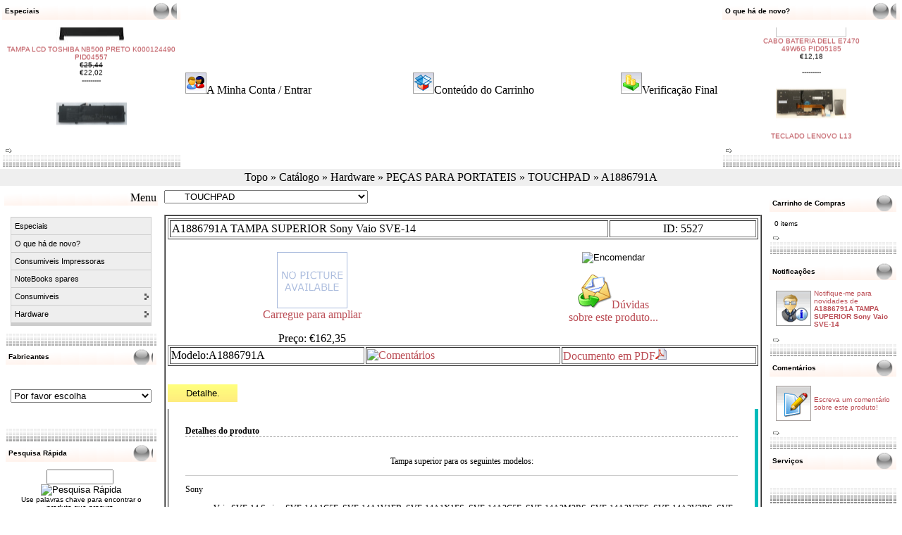

--- FILE ---
content_type: text/html
request_url: http://www.ncb.pt/catalog/a1886791a-top-cover-sony-vaio-sve-14.html
body_size: 22579
content:

<!doctype html public "-//W3C//DTD HTML 4.01 Transitional//EN">

<html dir="LTR" lang="pt">

<head>





  

<!DOCTYPE HTML PUBLIC "-//W3C//DTD HTML 4.01 Transitional//EN"> <html dir="LTR" lang="pt" xmlns:v="urn:schemas-microsoft-com:vml" xmlns:o="urn:schemas-microsoft-com:office:office" xmlns="http://www.w3.org/TR/REC-html40" xmlns:(null)0="http://www.w3.org/TR/REC-html40"> <head> <meta http-equiv="Content-Type" content="text/html; charset=iso-8859-1"> <title>A1886791A TAMPA SUPERIOR Sony Vaio SVE-14 SVE-14A1C5E, SVE-14A1V1EB, SVE-14A1X1E Informação do Produto NCB - Informática :</title> <meta name="Description" content="A1886791A TAMPA SUPERIOR Sony Vaio SVE-14 SVE-14A1C5E, SVE-14A1V1EB, SVE-14A1X1ES, SVE-14A2C5E, SVE-14A2M2RS, SVE-14A2V2ES, SVE-14A2V2RS, SVE-14A2X2ES, SVE-14A3C5E, SVE-14A3M2ES, SVE-14A3M2RS, SVE-14A3V2ES, SVE-14A3V2RS SVE14A1C5E, SVE14A1V1EB, SVE14A1X1ES, SVE14A2C5E, SVE14A2M2RS, SVE14A2V2ES, SVE14A2V2RS, SVE14A2X2ES, SVE14A3C5E, SVE14A3M2ES, SVE14A3M2RS, SVE14A3V2ES, SVE14A3V2RS Hardware Software Consumiveis NCB: NOVIDADES - Hardware Software" /> <meta name="Keywords" content="A1886791A TAMPA SUPERIOR Sony Vaio SVE-14 SVE-14A1C5E, SVE-14A1V1EB, SVE-14A1X1ES, SVE-14A2C5E, SVE-14A2M2RS, SVE-14A2V2ES, SVE-14A2V2RS, SVE-14A2X2ES, SVE-14A3C5E, SVE-14A3M2ES, SVE-14A3M2RS, SVE-14A3V2ES, SVE-14A3V2RS SVE14A1C5E, SVE14A1V1EB, SVE14A1X1ES, SVE14A2C5E, SVE14A2M2RS, SVE14A2V2ES, SVE14A2V2RS, SVE14A2X2ES, SVE14A3C5E, SVE14A3M2ES, SVE14A3M2RS, SVE14A3V2ES, SVE14A3V2RS Hardware Software Consumiveis - Novidades Hardware Software NOVIDADES" /> <meta name="robots" content="noodp" /> <meta http-equiv="Content-Type" content="text/html; charset=iso-8859-1" /> <!-- EOF: Generated Meta Tags --> <base href="http://www.ncb.pt/catalog/"> <!-- start get_javascript(applicationtop2header) //--> <script language="javascript"><!--
function popupWindow(url) {
  window.open(url,'popupWindow','toolbar=no,location=no,directories=no,status=no,menubar=no,scrollbars=no,resizable=yes,copyhistory=no,width=100,height=100,screenX=150,screenY=150,top=150,left=150')
}
//--></script> <script language="javascript">
window.onload=function(){
 initTabs();
 }
</script> <!-- Product Tabs 2.1 End--> <script language="javascript"><!--
function showImage(img,width,height) {
  if (document.getElementById("mainimage")) {
    document.getElementById("mainimage").src = img;
    document.getElementById("mainimage").height = height;
    document.getElementById("mainimage").width = width;
  }
}
//--></script> <!-- end get_javascript(applicationtop2header) //--> <link rel="stylesheet" type="text/css" href="stylesheet.css"> <!--  <script type="text/javascript" src="includes/jquery-1.2.6.min.js"></script> <script type="text/javascript" src="includes/jquery.cycle.all.min.js"></script> <script type="text/javascript" src="includes/jquery.easing.1.3.js"></script> <script type="text/javascript" src="includes/ajaxd.js" ></script> <script type="text/javascript">

function onPCS1Before() {
	J('#PCS1Output').animate({
        opacity: 0.0
    }, 1000 );
}
function onPCS1After() {
    J('#PCS1Output').html(J(this).attr("alt"));
	J('#PCS1Output').animate({
        opacity: 1.0
    }, 500 );
}

J(document).ready(function(){
    // Inizialize ProductsCycleSlideshow
	J('#PCS1').cycle({
		fx:     'scrollLeft',		sync:   1,
		speed:  2000,
		timeout: 8000,
		pause:    1,
		random:  0,
		pager:  '#PCS1Pager',
	    before:  onPCS1Before,
	    after:   onPCS1After
	});

});
</script>      --> </head> <body marginwidth="0" marginheight="0" topmargin="0" bottommargin="0" leftmargin="0" rightmargin="0"> <table border="1" width="100%" id="table26" style="border-width: 0px" height="121"> <tr> <td width="20%" style="border-style: none; border-width: medium"> <!-- start specialbox //--> <!DOCTYPE HTML PUBLIC "-//W3C//DTD HTML 4.01 Transitional//EN"> <table width="100%" border="0" cellspacing="0" cellpadding="0" style="border-collapse: collapse" bordercolor="#111111" height="26"> <tr> <td width="11" background="images/bases/obt213.png">
    &nbsp;</td> <td background="images/bases/obt213.png" class="infoBoxHeading" width="1428"><table border="0" width="100%" cellspacing="0" cellpadding="0"> <tr> <td width="100%" class="infoBoxHeading">Especiais</td> </tr> </table> </td> <td width="14%" style="background-repeat: norepeat" background="images/bases/obt2.png">&nbsp;</td> <td width="11" background="images/bases/obt213.png" style="background-repeat: norepeat">
    &nbsp;</td> </tr> </table> <table width="100%" border="0" cellpadding="0" style="border-collapse: collapse" bordercolor="#111111" height="47"> <tr> <td>&nbsp;</td> <td><table border="0" width="100%" cellspacing="0" cellpadding="3" class="infoBoxContents"> <tr> <td><img src="images/pixel_trans.gif" border="0" alt="" width="100%" height="1"></td> </tr> <tr> <td align="center" class="boxText"><MARQUEE behavior= "scroll" align= "center" direction= "up" height="160" scrollamount= "2" scrolldelay= "20" onmouseover='this.stop()' onmouseout='this.start()'><center><a href="http://www.ncb.pt/catalog/product_info.php?products_id=4557"><img src="images/products/hardware/peas-para-portateis/tampas-caixas--plasticos/K000124490s.jpg" border="0" alt="TAMPA LCD TOSHIBA NB500 PRETO K000124490 PID04557" title=" TAMPA LCD TOSHIBA NB500 PRETO K000124490 PID04557 " width="100" height="80"></a><br><a href="http://www.ncb.pt/catalog/product_info.php?products_id=4557">TAMPA LCD TOSHIBA NB500 PRETO K000124490 PID04557</a><br><s>€25,44</s><br><span class="productSpecialPrice">€22,02</SPAN><BR />
---------
<center><a href="http://www.ncb.pt/catalog/product_info.php?products_id=6236"><img src="images/products/hardware/pecas-para-portateis/baterias-para-portateis/c31n1620_s.jpg" border="0" alt="BATERIA ASUS UX430 C31N1620 V1 4335mAh PID06236" title=" BATERIA ASUS UX430 C31N1620 V1 4335mAh PID06236 " width="100" height="80"></a><br><a href="http://www.ncb.pt/catalog/product_info.php?products_id=6236">BATERIA ASUS UX430 C31N1620 V1 4335mAh PID06236</a><br><s>€55,76</s><br><span class="productSpecialPrice">€53,14</SPAN><BR />
---------
<center><a href="http://www.ncb.pt/catalog/product_info.php?products_id=7023"><img src="images/products/hardware/pecas-para-portateis/transformadores-de-corrente/40mmx17mm-bullet/195v-205a-40w/WE449AA_s.jpg" border="0" alt="TRANSFORMADOR HP MINI 210-2000 PID07023" title=" TRANSFORMADOR HP MINI 210-2000 PID07023 " width="100" height="80"></a><br><a href="http://www.ncb.pt/catalog/product_info.php?products_id=7023">TRANSFORMADOR HP MINI 210-2000 PID07023</a><br><s>€18,33</s><br><span class="productSpecialPrice">€15,87</SPAN><BR />
---------
</span></MARQUEE></td> </tr> <tr> <td><img src="images/pixel_trans.gif" border="0" alt="" width="100%" height="1"></td> </tr> </table> <a href="http://www.ncb.pt/catalog/specials.php"><img src="images/infobox/arrow_right.gif" border="0" alt="mais" title=" mais "></a></td> <td>&nbsp;</td> </tr> <tr> <td width="30" background="images/bases/ncb_c.gif">&nbsp;</td> <td width="100%" background="images/bases/ncb_c.gif">&nbsp;</td> <td width="31" background="images/bases/ncb_c.gif">&nbsp;</td> </tr> </table> <!-- end specialbox //--> </td> <td style="border-style: none; border-width: medium" width="60%"> <!--				<p align="center"><script language="javascript">AC_FL_RunContent = 0;</script> <script src="AC_RunActiveContent.js" language="javascript"></script> <script language="javascript">
	if (AC_FL_RunContent == 0) {
		alert("This page requires AC_RunActiveContent.js.");
	} else {
		AC_FL_RunContent(
			'codebase', 'http://download.macromedia.com/pub/shockwave/cabs/flash/swflash.cab#version=8,0,0,0',
			'width', '580',
			'height', '200',
			'src', 'kampanya',
			'quality', 'high',
			'pluginspage', 'http://www.macromedia.com/go/getflashplayer',
			'align', 'middle',
			'play', 'true',
			'loop', 'true',
			'scale', 'showall',
			'wmode', 'window',
			'devicefont', 'false',
			'id', 'kampanya',
			'bgcolor', '#ffffff',
			'name', 'kampanya',
			'menu', 'true',
			'allowFullScreen', 'false',
			'allowScriptAccess','sameDomain',
			'movie', 'kampanya',
			'salign', ''
			); //end AC code
	}
</script> <noscript> <object classid="clsid:d27cdb6e-ae6d-11cf-96b8-444553540000" codebase="http://download.macromedia.com/pub/shockwave/cabs/flash/swflash.cab#version=8,0,0,0" width="640" height="200" id="kampanya" align="middle"> <param name="allowScriptAccess" value="sameDomain" /> <param name="allowFullScreen" value="false" /> <param name="movie" value="kampanya.swf" /><param name="quality" value="high" /><param name="bgcolor" value="#434343" /> <embed src="kampanya.swf" quality="high" bgcolor="#303030" width="640" height="200" name="kampanya" align="middle" allowScriptAccess="sameDomain" allowFullScreen="false" type="application/x-shockwave-flash" pluginspage="http://www.macromedia.com/go/getflashplayer" /> </object> </noscript> </noscript> </p>            --> <table border="1" width="100%" id="table28" style="border-width: 0px"> <tr> <td style="border-style: none; border-width: medium"> <a href="http://www.ncb.pt/catalog/account.php"> <img border="0" src="images/header_account.gif"><a href=http://www.ncb.pt/catalog/account.php class="headerNavigation">A Minha Conta / Entrar</a> </td> <td style="border-style: none; border-width: medium" align="center"> <a href="http://www.ncb.pt/catalog/shopping_cart.php"> <img border="0" src="images/header_cart.gif"></a><a href=http://www.ncb.pt/catalog/shopping_cart.php class="headerNavigation">Conteúdo do Carrinho</a></td> <td style="border-style: none; border-width: medium" align="right"><a href="http://www.ncb.pt/catalog/checkout_shipping.php"><img border="0" src="images/header_checkout.gif"></a><a href=http://www.ncb.pt/catalog/checkout_shipping.php class="headerNavigation">Verificação Final</a></td> </tr> </table> </td> <td width="30%" style="border-style: none; border-width: medium"> <!-- start whatsnewbox //--> <!DOCTYPE HTML PUBLIC "-//W3C//DTD HTML 4.01 Transitional//EN"> <table width="100%" border="0" cellspacing="0" cellpadding="0" style="border-collapse: collapse" bordercolor="#111111" height="26"> <tr> <td width="11" background="images/bases/obt213.png">
    &nbsp;</td> <td background="images/bases/obt213.png" class="infoBoxHeading" width="1428"><table border="0" width="100%" cellspacing="0" cellpadding="0"> <tr> <td width="100%" class="infoBoxHeading">O que há de novo?</td> </tr> </table> </td> <td width="14%" style="background-repeat: norepeat" background="images/bases/obt2.png">&nbsp;</td> <td width="11" background="images/bases/obt213.png" style="background-repeat: norepeat">
    &nbsp;</td> </tr> </table> <table width="100%" border="0" cellpadding="0" style="border-collapse: collapse" bordercolor="#111111" height="47"> <tr> <td>&nbsp;</td> <td><table border="0" width="100%" cellspacing="0" cellpadding="3" class="infoBoxContents"> <tr> <td><img src="images/pixel_trans.gif" border="0" alt="" width="100%" height="1"></td> </tr> <tr> <td align="center" class="boxText"><MARQUEE behavior= "scroll" align= "center" direction= "down" width="140" height="160" scrollamount= "2" scrolldelay= "20" onmouseover='this.stop()' onmouseout='this.start()'><center><a href="http://www.ncb.pt/catalog/product_info.php?products_id=2391"><img src="images/products/hardware/peas-para-portateis/transformadores-de-corrente/rectangular-pino-lenovo/20v-85a-170wh/n_picture.gif" border="0" alt="TRANSFORMADOR 20V 8.5A 170Wh LENOVO 02DL138 CP PID02391" title=" TRANSFORMADOR 20V 8.5A 170Wh LENOVO 02DL138 CP PID02391 " width="100" height="80"></a><br><a href="http://www.ncb.pt/catalog/product_info.php?products_id=2391">TRANSFORMADOR 20V 8.5A 170Wh LENOVO 02DL138 CP PID02391</a><br>€41,70<br></SPAN><BR />
---------
<center><a href="http://www.ncb.pt/catalog/product_info.php?products_id=7602"><img src="images/products/hardware/peas-para-portateis/baterias-para-portateis/B31N1915_s.jpg" border="0" alt="BATERIA ASUS B3400CE C31N1915 CP PID07602" title=" BATERIA ASUS B3400CE C31N1915 CP PID07602 " width="100" height="80"></a><br><a href="http://www.ncb.pt/catalog/product_info.php?products_id=7602">BATERIA ASUS B3400CE C31N1915 CP PID07602</a><br>€61,38<br></SPAN><BR />
---------
<center><a href="http://www.ncb.pt/catalog/product_info.php?products_id=3092"><img src="images/products/hardware/peas-para-portateis/teclados-para-portateis/928708-131_s.jpg" border="0" alt="TECLADO HP 14-BA PORTUGUÊS TC BL 928708-131 PID03092" title=" TECLADO HP 14-BA PORTUGUÊS TC BL 928708-131 PID03092 " width="100" height="80"></a><br><a href="http://www.ncb.pt/catalog/product_info.php?products_id=3092">TECLADO HP 14-BA PORTUGUÊS TC BL 928708-131 PID03092</a><br>€55,79<br></SPAN><BR />
---------
<center><a href="http://www.ncb.pt/catalog/product_info.php?products_id=3091"><img src="images/products/hardware/peas-para-portateis/teclados-para-portateis/925309-131_Bs.jpg" border="0" alt="TECLADO HP 14-BW 14-BS PORTUGUÊS 925309-131 PID03091" title=" TECLADO HP 14-BW 14-BS PORTUGUÊS 925309-131 PID03091 " width="100" height="80"></a><br><a href="http://www.ncb.pt/catalog/product_info.php?products_id=3091">TECLADO HP 14-BW 14-BS PORTUGUÊS 925309-131 PID03091</a><br>€51,52<br></SPAN><BR />
---------
<center><a href="http://www.ncb.pt/catalog/product_info.php?products_id=4226"><img src="images/products/hardware/peas-para-portateis/teclados-para-portateis/L58826-131_Bs.jpg" border="0" alt="TECLADO HP 15-DK PORTUGUÊS TC BL-VERDE PID04226" title=" TECLADO HP 15-DK PORTUGUÊS TC BL-VERDE PID04226 " width="100" height="80"></a><br><a href="http://www.ncb.pt/catalog/product_info.php?products_id=4226">TECLADO HP 15-DK PORTUGUÊS TC BL-VERDE PID04226</a><br>€64,69<br></SPAN><BR />
---------
<center><a href="http://www.ncb.pt/catalog/product_info.php?products_id=3123"><img src="images/products/hardware/peas-para-portateis/teclados-para-portateis/M08928-131_Bs.jpg" border="0" alt="TECLADO HP 15-EG 15-EH PORTUGUES TC BL PID03123" title=" TECLADO HP 15-EG 15-EH PORTUGUES TC BL PID03123 " width="100" height="80"></a><br><a href="http://www.ncb.pt/catalog/product_info.php?products_id=3123">TECLADO HP 15-EG 15-EH PORTUGUES TC BL PID03123</a><br>€69,13<br></SPAN><BR />
---------
<center><a href="http://www.ncb.pt/catalog/product_info.php?products_id=3094"><img src="images/products/hardware/peas-para-portateis/teclados-para-portateis/L35339-131_bs.jpg" border="0" alt="TECLADO HP 15-CS PORTUGUES PRATA TC BL PID03094" title=" TECLADO HP 15-CS PORTUGUES PRATA TC BL PID03094 " width="100" height="80"></a><br><a href="http://www.ncb.pt/catalog/product_info.php?products_id=3094">TECLADO HP 15-CS PORTUGUES PRATA TC BL PID03094</a><br>€62,14<br></SPAN><BR />
---------
<center><a href="http://www.ncb.pt/catalog/product_info.php?products_id=3129"><img src="images/products/hardware/peas-para-portateis/teclados-para-portateis/L19587-131_bs.jpg" border="0" alt="TECLADO HP ENVY X360 13-AG PORTUGUÊS TC BL PID03129" title=" TECLADO HP ENVY X360 13-AG PORTUGUÊS TC BL PID03129 " width="100" height="80"></a><br><a href="http://www.ncb.pt/catalog/product_info.php?products_id=3129">TECLADO HP ENVY X360 13-AG PORTUGUÊS TC BL PID03129</a><br>€69,13<br></SPAN><BR />
---------
<center><a href="http://www.ncb.pt/catalog/product_info.php?products_id=3098"><img src="images/products/hardware/peas-para-portateis/teclados-para-portateis/TOPCASE_KB_s.jpg" border="0" alt="TECLADO ASUS UX550GEX PORTUGUES TC BL PID03098" title=" TECLADO ASUS UX550GEX PORTUGUES TC BL PID03098 " width="100" height="80"></a><br><a href="http://www.ncb.pt/catalog/product_info.php?products_id=3098">TECLADO ASUS UX550GEX PORTUGUES TC BL PID03098</a><br>€147,14<br></SPAN><BR />
---------
<center><a href="http://www.ncb.pt/catalog/product_info.php?products_id=3097"><img src="images/products/hardware/peas-para-portateis/teclados-para-portateis/L01926-131_s.jpg" border="0" alt="TECLADO HP 15-CK PORTUGUES BRANCO TC BL PID03097" title=" TECLADO HP 15-CK PORTUGUES BRANCO TC BL PID03097 " width="100" height="80"></a><br><a href="http://www.ncb.pt/catalog/product_info.php?products_id=3097">TECLADO HP 15-CK PORTUGUES BRANCO TC BL PID03097</a><br>€71,28<br></SPAN><BR />
---------
<center><a href="http://www.ncb.pt/catalog/product_info.php?products_id=3096"><img src="images/products/hardware/peas-para-portateis/teclados-para-portateis/TOPCASE_KB_s.jpg" border="0" alt="TECLADO ASUS UX550GE PORTUGUES TC BL PID03096" title=" TECLADO ASUS UX550GE PORTUGUES TC BL PID03096 " width="100" height="80"></a><br><a href="http://www.ncb.pt/catalog/product_info.php?products_id=3096">TECLADO ASUS UX550GE PORTUGUES TC BL PID03096</a><br>€149,09<br></SPAN><BR />
---------
<center><a href="http://www.ncb.pt/catalog/product_info.php?products_id=3088"><img src="images/products/hardware/peas-para-portateis/teclados-para-portateis/TOPCASE_KB_s.jpg" border="0" alt="TECLADO ASUS UM3402YA TC BL PID03088" title=" TECLADO ASUS UM3402YA TC BL PID03088 " width="100" height="80"></a><br><a href="http://www.ncb.pt/catalog/product_info.php?products_id=3088">TECLADO ASUS UM3402YA TC BL PID03088</a><br>€148,83<br></SPAN><BR />
---------
<center><a href="http://www.ncb.pt/catalog/product_info.php?products_id=535"><img src="images/products/hardware/pecas-para-portateis/baterias-para-portateis/B31N1732-1_s.jpg" border="0" alt="BATERIA ASUS X430 S430FN B31N1732 CPT PID00535" title=" BATERIA ASUS X430 S430FN B31N1732 CPT PID00535 " width="100" height="80"></a><br><a href="http://www.ncb.pt/catalog/product_info.php?products_id=535">BATERIA ASUS X430 S430FN B31N1732 CPT PID00535</a><br>€33,83<br></SPAN><BR />
---------
<center><a href="http://www.ncb.pt/catalog/product_info.php?products_id=2219"><img src="images/products/hardware/peas-para-portateis/teclados-para-portateis/L22401-131_s.jpg" border="0" alt="TECLADO HP X360 14-CD TC PRATA L22401-131 PID02219" title=" TECLADO HP X360 14-CD TC PRATA L22401-131 PID02219 " width="100" height="80"></a><br><a href="http://www.ncb.pt/catalog/product_info.php?products_id=2219">TECLADO HP X360 14-CD TC PRATA L22401-131 PID02219</a><br>€62,88<br></SPAN><BR />
---------
<center><a href="http://www.ncb.pt/catalog/product_info.php?products_id=4396"><img src="images/products/hardware/peas-para-portateis/ventoinhas-para-portateis/0CD6WC_f_s.jpg" border="0" alt="VENTILADOR DELL LATITUDE 7560 CPU 0CD6WC PID04396" title=" VENTILADOR DELL LATITUDE 7560 CPU 0CD6WC PID04396 " width="100" height="80"></a><br><a href="http://www.ncb.pt/catalog/product_info.php?products_id=4396">VENTILADOR DELL LATITUDE 7560 CPU 0CD6WC PID04396</a><br>€27,68<br></SPAN><BR />
---------
<center><a href="http://www.ncb.pt/catalog/product_info.php?products_id=4395"><img src="images/products/hardware/peas-para-portateis/ventoinhas-para-portateis/0M06D7_s.jpg" border="0" alt="VENTILADOR DELL LATITUDE 7560 GPU 0M06D7 PID04395" title=" VENTILADOR DELL LATITUDE 7560 GPU 0M06D7 PID04395 " width="100" height="80"></a><br><a href="http://www.ncb.pt/catalog/product_info.php?products_id=4395">VENTILADOR DELL LATITUDE 7560 GPU 0M06D7 PID04395</a><br>€27,68<br></SPAN><BR />
---------
<center><a href="http://www.ncb.pt/catalog/product_info.php?products_id=7190"><img src="images/products/hardware/peas-para-portateis/ventoinhas-para-portateis/NS85C05-18L30_s.jpg" border="0" alt="VENTILADOR ASUS X512D NS85C05-18L30 PID07190" title=" VENTILADOR ASUS X512D NS85C05-18L30 PID07190 " width="100" height="80"></a><br><a href="http://www.ncb.pt/catalog/product_info.php?products_id=7190">VENTILADOR ASUS X512D NS85C05-18L30 PID07190</a><br>€16,61<br></SPAN><BR />
---------
<center><a href="http://www.ncb.pt/catalog/product_info.php?products_id=5214"><img src="images/products/hardware/peas-para-portateis/teclados-para-portateis/90NR09M1-R31SP2_bs.jpg" border="0" alt="TECLADO ASUS TUF507ZC4 ESPANHOL TC BL PID05214" title=" TECLADO ASUS TUF507ZC4 ESPANHOL TC BL PID05214 " width="100" height="80"></a><br><a href="http://www.ncb.pt/catalog/product_info.php?products_id=5214">TECLADO ASUS TUF507ZC4 ESPANHOL TC BL PID05214</a><br>€102,09<br></SPAN><BR />
---------
<center><a href="http://www.ncb.pt/catalog/product_info.php?products_id=5894"><img src="images/products/hardware/peas-para-portateis/tampas-caixas-e-plasticos/UM3402YA bc_bs.jpg" border="0" alt="TAMPA LCD ASUS UM3402YA-2K OLED PRETA PID05894" title=" TAMPA LCD ASUS UM3402YA-2K OLED PRETA PID05894 " width="100" height="80"></a><br><a href="http://www.ncb.pt/catalog/product_info.php?products_id=5894">TAMPA LCD ASUS UM3402YA-2K OLED PRETA PID05894</a><br>€100,10<br></SPAN><BR />
---------
<center><a href="http://www.ncb.pt/catalog/product_info.php?products_id=6215"><img src="images/products/hardware/peas-para-portateis/tampas-caixas-e-plasticos/UM3402YA BZ_fs.jpg" border="0" alt="MOLDURA LCD ASUS UM3402 PRETA PID06215" title=" MOLDURA LCD ASUS UM3402 PRETA PID06215 " width="100" height="80"></a><br><a href="http://www.ncb.pt/catalog/product_info.php?products_id=6215">MOLDURA LCD ASUS UM3402 PRETA PID06215</a><br>€24,43<br></SPAN><BR />
---------
<center><a href="http://www.ncb.pt/catalog/product_info.php?products_id=2221"><img src="images/products/hardware/peas-para-portateis/teclados-para-portateis/M01077-131_Bs.webp" border="0" alt="TECLADO HP 14-DV PO LGOLD TC BL FP CR M01077-131 PID02221" title=" TECLADO HP 14-DV PO LGOLD TC BL FP CR M01077-131 PID02221 " width="100" height="80"></a><br><a href="http://www.ncb.pt/catalog/product_info.php?products_id=2221">TECLADO HP 14-DV PO LGOLD TC BL FP CR M01077-131 PID02221</a><br>€72,32<br></SPAN><BR />
---------
<center><a href="http://www.ncb.pt/catalog/product_info.php?products_id=415"><img src="images/products/hardware/peas-para-portateis/cabos-para-portateis/dcin/dcin-jack/n_picture.gif" border="0" alt="FICHA DC-IN ASUS X415EA 4.0*1.35mm PID00415" title=" FICHA DC-IN ASUS X415EA 4.0*1.35mm PID00415 " width="100" height="80"></a><br><a href="http://www.ncb.pt/catalog/product_info.php?products_id=415">FICHA DC-IN ASUS X415EA 4.0*1.35mm PID00415</a><br>€4,80<br></SPAN><BR />
---------
<center><a href="http://www.ncb.pt/catalog/product_info.php?products_id=2149"><img src="images/products/hardware/peas-para-portateis/teclados-para-portateis/M16651-131_bs.jpg" border="0" alt="TECLADO HP 14-DV PO PRATA TC BL FP CR M16651-131 PID02149" title=" TECLADO HP 14-DV PO PRATA TC BL FP CR M16651-131 PID02149 " width="100" height="80"></a><br><a href="http://www.ncb.pt/catalog/product_info.php?products_id=2149">TECLADO HP 14-DV PO PRATA TC BL FP CR M16651-131 PID02149</a><br>€206,71<br></SPAN><BR />
---------
<center><a href="http://www.ncb.pt/catalog/product_info.php?products_id=5185"><img src="includes/sts_templates/test/images/" border="0" alt="CABO BATERIA DELL E7470 49W6G PID05185" title=" CABO BATERIA DELL E7470 49W6G PID05185 " width="100" height="80"></a><br><a href="http://www.ncb.pt/catalog/product_info.php?products_id=5185">CABO BATERIA DELL E7470 49W6G PID05185</a><br>€12,18<br></SPAN><BR />
---------
<center><a href="http://www.ncb.pt/catalog/product_info.php?products_id=583"><img src="images/products/hardware/peas-para-portateis/teclados-para-portateis/01YP941_O_B2_s.jpg" border="0" alt="TECLADO LENOVO L13 20R3 20R4 PO SL BL PS PID00583" title=" TECLADO LENOVO L13 20R3 20R4 PO SL BL PS PID00583 " width="100" height="80"></a><br><a href="http://www.ncb.pt/catalog/product_info.php?products_id=583">TECLADO LENOVO L13 20R3 20R4 PO SL BL PS PID00583</a><br>€50,43<br></SPAN><BR />
---------
</span></MARQUEE></td> </tr> <tr> <td><img src="images/pixel_trans.gif" border="0" alt="" width="100%" height="1"></td> </tr> </table> <a href="http://www.ncb.pt/catalog/products_new.php"><img src="images/infobox/arrow_right.gif" border="0" alt="mais" title=" mais "></a></td> <td>&nbsp;</td> </tr> <tr> <td width="30" background="images/bases/ncb_c.gif">&nbsp;</td> <td width="100%" background="images/bases/ncb_c.gif">&nbsp;</td> <td width="31" background="images/bases/ncb_c.gif">&nbsp;</td> </tr> </table> <!-- end whatsnewbox //--> </td> </tr> </table> <table border="0" width="100%" id="table35" bgcolor="#EFEFEF"> <tr> <td> <p align="center"><a href="http://www.ncb.pt" class="headerNavigation">Topo</a> &raquo; <a href="http://www.ncb.pt/catalog/index.php" class="headerNavigation">Catálogo</a> &raquo; <a href="http://www.ncb.pt/catalog/index.php?cPath=1" class="headerNavigation">Hardware</a> &raquo; <a href="http://www.ncb.pt/catalog/index.php?cPath=1_337" class="headerNavigation">PEÇAS PARA PORTATEIS</a> &raquo; <a href="http://www.ncb.pt/catalog/index.php?cPath=1_337_1345" class="headerNavigation">TOUCHPAD</a> &raquo; <a href="http://www.ncb.pt/catalog/product_info.php?cPath=1_337_1345&products_id=5527" class="headerNavigation">A1886791A</a></td> </tr> </table> <table border="0" width="100%" cellspacing="3" cellpadding="3" id="table29"> <tr> <td valign="top" width="113"> <table border="0" width="80" cellspacing="0" cellpadding="2" id="table30"> <tr><td background="images/bases/obt213.png" width="100" bordercolordark="#000080"> <p align="right">Menu </td></tr> <tr><td> <!-- start csscategorybox //--> </td> </tr> <!-- MenuConfigategories_eof //--> <style type="text/css">

/*Credits: Dynamic Drive CSS Library */
/*URL: http://www.dynamicdrive.com/style/ */

.suckerdiv ul{
margin: 0;
padding: 0;
list-style-type: none;
width: 200px; /* Width of Menu Items */
border-bottom: 1px solid #ccc;
font-family: arial;
font-size: 11px;
}
	
.suckerdiv ul li{
position: relative;
background-color: #eee;
}
	
/*1st level sub menu style */
.suckerdiv ul li ul{
left: 199px; /* Parent menu width - 1*/
position: absolute;
width: 200px; /*sub menu width*/
top: 0;
display: none;
}

/*All subsequent sub menu levels offset */
.suckerdiv ul li ul li ul{ 
left: 199px; /* Parent menu width - 1*/
}

/*All subsequent sub menu levels offset */
.suckerdiv ul li ul li a{ 
left: 199px; /* Parent menu width - 1*/
background-color: #ddd;
}

/*All subsequent sub menu levels offset */
.suckerdiv ul li ul li ul li a{ 
background-color: #bbb;
}

/*All subsequent sub menu levels offset */
.suckerdiv ul li ul li ul li ul li a{ 
background-color: #aaa;
}

/* menu links style */
.suckerdiv ul li a{
display: block;
color: black;
text-decoration: none;
background-color: #eee;
padding: 1px 5px;
border: 1px solid #ccc;
border-bottom: 0;
line-height: 2em;
}

.suckerdiv ul li a:visited{
color: black;
}

.suckerdiv ul li a:hover{
background-color: yellow;
color: black;
text-decoration: none;
}

.suckerdiv ul li ul li a:hover{
background-color: yellow;
color: black;
text-decoration: none;
}

.suckerdiv ul li ul li ul li a:hover{
background-color: yellow;
color: black;
text-decoration: none;
}

/* The main categories with sub-categories */
.suckerdiv .subfolderstyle{
background: url(images/arrow-list.gif) no-repeat center right;
}

/* This one colors the sub-folder with other sub-folders */
.suckerdiv ul li ul .subfolderstyle {
background-color: #ddd;
}

/* This one colors the sub-folder with other sub-folders */
.suckerdiv ul li ul li ul .subfolderstyle {
background-color: #bbb;
}

/* This one colors the sub-folder with other sub-folders */
.suckerdiv ul li ul li ul li ul .subfolderstyle {
background-color: #aaa;
}
	
/* Holly Hack for IE \*/
* html .suckerdiv ul li { float: left; height: 1%; }
* html .suckerdiv ul li a { height: 1%; }
/* End */

</style> <script type="text/javascript">

//SuckerTree Vertical Menu (Aug 4th, 06)
//By Dynamic Drive: http://www.dynamicdrive.com/style/

var menuids=["suckertree1"] //Enter id(s) of SuckerTree UL menus, separated by commas

function buildsubmenus(){
for (var i=0; i<menuids.length; i++){
  var ultags=document.getElementById(menuids[i]).getElementsByTagName("ul")
    for (var t=0; t<ultags.length; t++){
    ultags[t].parentNode.getElementsByTagName("a")[0].className="subfolderstyle"
    ultags[t].parentNode.onmouseover=function(){
    this.getElementsByTagName("ul")[0].style.display="block"
    }
    ultags[t].parentNode.onmouseout=function(){
    this.getElementsByTagName("ul")[0].style.display="none"
    }
    }
  }
}

if (window.addEventListener)
window.addEventListener("load", buildsubmenus, false)
else if (window.attachEvent)
window.attachEvent("onload", buildsubmenus)

</script> <!-- categories //--> <tr> <td> <!DOCTYPE HTML PUBLIC "-//W3C//DTD HTML 4.01 Transitional//EN"> <head> </head> <table width="100%" border="0" cellpadding="0" style="border-collapse: collapse" bordercolor="#111111" height="47"> <tr> <td>&nbsp;</td> <td><table border="0" width="100%" cellspacing="0" cellpadding="3" class="infoBoxContents"> <tr> <td><img src="images/pixel_trans.gif" border="0" alt="" width="100%" height="1"></td> </tr> <tr> <td class="boxText"><div class='suckerdiv'><ul id='suckertree1'><li><a href=http://www.ncb.pt/catalog/specials.php>Especiais</a></li><li><a href=http://www.ncb.pt/catalog/products_new.php>O que há de novo?</a></li><li><a href=http://www.ncb.pt/catalog/filter_printer.php?filterid=1>Consumiveis Impressoras</a></li><li><a href=http://www.ncb.pt/catalog/filter_spares.php?filterid=1>NoteBooks spares</a></li><li><a href='http://www.ncb.pt/catalog/index.php?cPath=37'>Consumiveis</a> <ul><li><a href='http://www.ncb.pt/catalog/index.php?cPath=37_53'>Acessórios</a> <ul><li><a href='http://www.ncb.pt/catalog/index.php?cPath=37_53_144'>jacto de tinta</a> </li><li><a href='http://www.ncb.pt/catalog/index.php?cPath=37_53_145'>Laser</a> </li></ul></li><ul></ul><li><a href='http://www.ncb.pt/catalog/index.php?cPath=37_52'>FITAS</a> </li><li><a href='http://www.ncb.pt/catalog/index.php?cPath=37_51'>Jact tinta compativeis</a> <ul><li><a href='http://www.ncb.pt/catalog/index.php?cPath=37_51_59'>P/imp Brother</a> </li><li><a href='http://www.ncb.pt/catalog/index.php?cPath=37_51_247'>P/imp Canon</a> </li><li><a href='http://www.ncb.pt/catalog/index.php?cPath=37_51_174'>P/imp Epson</a> </li><li><a href='http://www.ncb.pt/catalog/index.php?cPath=37_51_58'>P/imp hp</a> </li><li><a href='http://www.ncb.pt/catalog/index.php?cPath=37_51_168'>P/imp Lexmark</a> </li><li><a href='http://www.ncb.pt/catalog/index.php?cPath=37_51_320'>P/imp Olivetti</a> </li><li><a href='http://www.ncb.pt/catalog/index.php?cPath=37_51_172'>P/imp Samsung</a> </li></ul></li><li><a href='http://www.ncb.pt/catalog/index.php?cPath=37_38'>Jacto de Tinta</a> </li><li><a href='http://www.ncb.pt/catalog/index.php?cPath=37_39'>Toner</a> <ul><li><a href='http://www.ncb.pt/catalog/index.php?cPath=37_39_65'>CORES</a> </li><li><a href='http://www.ncb.pt/catalog/index.php?cPath=37_39_66'>TONER MONOCROMATICA</a> </li></ul></li><li><a href='http://www.ncb.pt/catalog/index.php?cPath=37_80'>Toner's reciclados</a> <ul><li><a href='http://www.ncb.pt/catalog/index.php?cPath=37_80_182'>RC P/BROTHER CÔR</a> </li><li><a href='http://www.ncb.pt/catalog/index.php?cPath=37_80_106'>RC P/BROTHER P/B</a> </li><li><a href='http://www.ncb.pt/catalog/index.php?cPath=37_80_81'>RC P/EPSON COR</a> </li><li><a href='http://www.ncb.pt/catalog/index.php?cPath=37_80_184'>RC P/EPSON MONO</a> </li><li><a href='http://www.ncb.pt/catalog/index.php?cPath=37_80_173'>RC P/HP CORES</a> </li><li><a href='http://www.ncb.pt/catalog/index.php?cPath=37_80_165'>RC P/HP P/B</a> </li><li><a href='http://www.ncb.pt/catalog/index.php?cPath=37_80_180'>RC P/Lexmark P/B</a> </li><li><a href='http://www.ncb.pt/catalog/index.php?cPath=37_80_167'>RC P/OKI CORES</a> </li><li><a href='http://www.ncb.pt/catalog/index.php?cPath=37_80_166'>RC P/OKI P/B</a> </li><li><a href='http://www.ncb.pt/catalog/index.php?cPath=37_80_332'>RC P/PANASONIC P/B</a> </li><li><a href='http://www.ncb.pt/catalog/index.php?cPath=37_80_114'>RC P/SAMSUNG COR</a> </li><li><a href='http://www.ncb.pt/catalog/index.php?cPath=37_80_111'>RC P/SAMSUNG P/B</a> </li></ul></li></ul></li><li><a href='http://www.ncb.pt/catalog/index.php?cPath=1'>Hardware</a> <ul><li><a href='http://www.ncb.pt/catalog/index.php?cPath=1_42'>Acessórios</a> <ul><li><a href='http://www.ncb.pt/catalog/index.php?cPath=1_42_248'>Adaptadores</a> <ul><li><a href='http://www.ncb.pt/catalog/index.php?cPath=1_42_248_249'>Para Mac</a> </li></ul></li><li><a href='http://www.ncb.pt/catalog/index.php?cPath=1_42_235'>Baterias p cameras ipod pda</a> </li><li><a href='http://www.ncb.pt/catalog/index.php?cPath=1_42_306'>Cabo p/ ligar isqueiro do car</a> </li><li><a href='http://www.ncb.pt/catalog/index.php?cPath=1_42_232'>Cabos</a> <ul><li><a href='http://www.ncb.pt/catalog/index.php?cPath=1_42_232_256'>DisplayPort</a> </li><li><a href='http://www.ncb.pt/catalog/index.php?cPath=1_42_232_233'>HDMI</a> </li><li><a href='http://www.ncb.pt/catalog/index.php?cPath=1_42_232_314'>USB</a> </li><li><a href='http://www.ncb.pt/catalog/index.php?cPath=1_42_232_250'>VGA</a> </li></ul></li><li><a href='http://www.ncb.pt/catalog/index.php?cPath=1_42_254'>Conversores USB</a> </li><li><a href='http://www.ncb.pt/catalog/index.php?cPath=1_42_171'>Dissipadores</a> </li><li><a href='http://www.ncb.pt/catalog/index.php?cPath=1_42_71'>KVM SWITCH</a> </li><ul></ul><li><a href='http://www.ncb.pt/catalog/index.php?cPath=1_42_64'>Outros</a> </li><li><a href='http://www.ncb.pt/catalog/index.php?cPath=1_42_257'>Skin p/ Portateis</a> </li><ul></ul></ul></li><li><a href='http://www.ncb.pt/catalog/index.php?cPath=1_119'>Componentes</a> <ul><li><a href='http://www.ncb.pt/catalog/index.php?cPath=1_119_83'>Caixas & Fontes</a> <ul><li><a href='http://www.ncb.pt/catalog/index.php?cPath=1_119_83_84'>FONTES DE ALIMENTAÇÃO</a> </li></ul></li><li><a href='http://www.ncb.pt/catalog/index.php?cPath=1_119_17'>Drives Opticas</a> <ul><li><a href='http://www.ncb.pt/catalog/index.php?cPath=1_119_17_206'>gravadores externos</a> </li><li><a href='http://www.ncb.pt/catalog/index.php?cPath=1_119_17_205'>GRAVADORES SATA 3,5''</a> </li></ul></li><li><a href='http://www.ncb.pt/catalog/index.php?cPath=1_119_72'>HDD - Discos rigidos</a> <ul><li><a href='http://www.ncb.pt/catalog/index.php?cPath=1_119_72_73'>ACESSORIOS</a> </li><li><a href='http://www.ncb.pt/catalog/index.php?cPath=1_119_72_75'>HDD ATA 3,5"</a> </li></ul></li><li><a href='http://www.ncb.pt/catalog/index.php?cPath=1_119_16'>Memoria</a> <ul><li><a href='http://www.ncb.pt/catalog/index.php?cPath=1_119_16_31'>Desktop</a> <ul><li><a href='http://www.ncb.pt/catalog/index.php?cPath=1_119_16_31_34'>DDR</a> </li><li><a href='http://www.ncb.pt/catalog/index.php?cPath=1_119_16_31_35'>DDR2</a> </li></ul></li><li><a href='http://www.ncb.pt/catalog/index.php?cPath=1_119_16_85'>Flash</a> <ul><li><a href='http://www.ncb.pt/catalog/index.php?cPath=1_119_16_85_86'>Memoria CF</a> </li><li><a href='http://www.ncb.pt/catalog/index.php?cPath=1_119_16_85_87'>Memoria SD</a> </li></ul></li></ul></li><li><a href='http://www.ncb.pt/catalog/index.php?cPath=1_119_62'>PL. Base</a> <ul><li><a href='http://www.ncb.pt/catalog/index.php?cPath=1_119_62_146'>Socket AM2 PCIe S/VGA</a> </li><li><a href='http://www.ncb.pt/catalog/index.php?cPath=1_119_62_346'>Socket AM3 PCIe C/VGA</a> </li></ul></li><ul><ul></ul><ul></ul></ul><ul><ul></ul></ul></ul></li><ul><ul></ul></ul><li><a href='http://www.ncb.pt/catalog/index.php?cPath=1_7'>Multimédia</a> <ul><ul></ul><li><a href='http://www.ncb.pt/catalog/index.php?cPath=1_7_104'>Colunas</a> <ul><li><a href='http://www.ncb.pt/catalog/index.php?cPath=1_7_104_116'>2.1</a> </li><li><a href='http://www.ncb.pt/catalog/index.php?cPath=1_7_104_105'>5.1</a> </li></ul></li><ul></ul></ul></li><li><a href='http://www.ncb.pt/catalog/index.php?cPath=1_337'>PEÇAS PARA PORTATEIS</a> <ul><li><a href='http://www.ncb.pt/catalog/index.php?cPath=1_337_380'>ARMAZENAMENTO</a> <ul><li><a href='http://www.ncb.pt/catalog/index.php?cPath=1_337_380_1415'>HDD CADDY</a> </li><li><a href='http://www.ncb.pt/catalog/index.php?cPath=1_337_380_1449'>SSD SATA 2.5"</a> </li></ul></li><li><a href='http://www.ncb.pt/catalog/index.php?cPath=1_337_377'>BATERIA C-MOS</a> </li><li><a href='http://www.ncb.pt/catalog/index.php?cPath=1_337_118'>Baterias para portateis</a> </li><li><a href='http://www.ncb.pt/catalog/index.php?cPath=1_337_335'>CABOS PARA PORTATEIS</a> <ul><li><a href='http://www.ncb.pt/catalog/index.php?cPath=1_337_335_341'>CABOS BLUETOOTH</a> </li><li><a href='http://www.ncb.pt/catalog/index.php?cPath=1_337_335_1420'>CABOS DE ALIMENCAO</a> </li><li><a href='http://www.ncb.pt/catalog/index.php?cPath=1_337_335_1369'>CABOS DIVERSOS</a> </li><li><a href='http://www.ncb.pt/catalog/index.php?cPath=1_337_335_1397'>CABOS FFC</a> </li><li><a href='http://www.ncb.pt/catalog/index.php?cPath=1_337_335_336'>Cabos lcd</a> </li><li><a href='http://www.ncb.pt/catalog/index.php?cPath=1_337_335_347'>Cabos p/ webam</a> </li><li><a href='http://www.ncb.pt/catalog/index.php?cPath=1_337_335_339'>CABOS RJ11</a> </li><li><a href='http://www.ncb.pt/catalog/index.php?cPath=1_337_335_1384'>CABOS SATA</a> </li><li><a href='http://www.ncb.pt/catalog/index.php?cPath=1_337_335_340'>CABOS USB</a> </li><li><a href='http://www.ncb.pt/catalog/index.php?cPath=1_337_335_317'>DC-IN</a> <ul><li><a href='http://www.ncb.pt/catalog/index.php?cPath=1_337_335_317_319'>DC-IN CABLE</a> </li><li><a href='http://www.ncb.pt/catalog/index.php?cPath=1_337_335_317_318'>DC-IN JACK</a> </li></ul></li><li><a href='http://www.ncb.pt/catalog/index.php?cPath=1_337_335_1427'>USB TIPO-C</a> <ul><li><a href='http://www.ncb.pt/catalog/index.php?cPath=1_337_335_1427_1428'>USB-C FICHAS</a> </li></ul></li></ul></li><li><a href='http://www.ncb.pt/catalog/index.php?cPath=1_337_352'>COLUNAS DE SOM</a> </li><li><a href='http://www.ncb.pt/catalog/index.php?cPath=1_337_338'>DIVERSOS</a> </li><li><a href='http://www.ncb.pt/catalog/index.php?cPath=1_337_305'>Dobradiças LCD</a> </li><li><a href='http://www.ncb.pt/catalog/index.php?cPath=1_337_345'>Drives Opticas Slim</a> <ul><li><a href='http://www.ncb.pt/catalog/index.php?cPath=1_337_345_21'>GRAVADORES IDE/PATA SLIM</a> </li><li><a href='http://www.ncb.pt/catalog/index.php?cPath=1_337_345_203'>GRAVADORES SATA SLIM</a> </li></ul></li><li><a href='http://www.ncb.pt/catalog/index.php?cPath=1_337_385'>LCD</a> <ul><li><a href='http://www.ncb.pt/catalog/index.php?cPath=1_337_385_386'>1CCFL</a> <ul><li><a href='http://www.ncb.pt/catalog/index.php?cPath=1_337_385_386_1349'>LCD 12,1" 1CCFL</a> </li><li><a href='http://www.ncb.pt/catalog/index.php?cPath=1_337_385_386_1364'>LCD 13,3" 1CCFL</a> </li><li><a href='http://www.ncb.pt/catalog/index.php?cPath=1_337_385_386_1365'>LCD 14,1" 1CCFL</a> </li><li><a href='http://www.ncb.pt/catalog/index.php?cPath=1_337_385_386_1383'>LCD 15,0" 1CCFL</a> </li><li><a href='http://www.ncb.pt/catalog/index.php?cPath=1_337_385_386_1335'>LCD 15,4" 1CCFL</a> </li><li><a href='http://www.ncb.pt/catalog/index.php?cPath=1_337_385_386_1091'>LCD 15,6" 1CCFL</a> </li><li><a href='http://www.ncb.pt/catalog/index.php?cPath=1_337_385_386_1391'>LCD 16,0" 1CCFL</a> </li><li><a href='http://www.ncb.pt/catalog/index.php?cPath=1_337_385_386_1371'>LCD 16,4" 1CCFL</a> </li><li><a href='http://www.ncb.pt/catalog/index.php?cPath=1_337_385_386_387'>LCD 17,0" 1CCFL</a> </li><li><a href='http://www.ncb.pt/catalog/index.php?cPath=1_337_385_386_1366'>LCD 17,1" 1CCFL</a> </li><li><a href='http://www.ncb.pt/catalog/index.php?cPath=1_337_385_386_1367'>LCD 18,4" 1CCFL</a> </li></ul></li><li><a href='http://www.ncb.pt/catalog/index.php?cPath=1_337_385_1333'>LCD 2CCFL</a> <ul><li><a href='http://www.ncb.pt/catalog/index.php?cPath=1_337_385_1333_1372'>LCD 16.4" 2CCFL</a> </li><li><a href='http://www.ncb.pt/catalog/index.php?cPath=1_337_385_1333_1348'>LCD 17.1" 2CCFL</a> </li><li><a href='http://www.ncb.pt/catalog/index.php?cPath=1_337_385_1333_1368'>LCD 18.4" 2CCFL</a> </li></ul></li><li><a href='http://www.ncb.pt/catalog/index.php?cPath=1_337_385_1332'>LCD LED</a> <ul><li><a href='http://www.ncb.pt/catalog/index.php?cPath=1_337_385_1332_1354'>LCD LED 8,9''</a> </li><li><a href='http://www.ncb.pt/catalog/index.php?cPath=1_337_385_1332_1343'>LCD LED 10,0''</a> </li><li><a href='http://www.ncb.pt/catalog/index.php?cPath=1_337_385_1332_1346'>LCD LED 10.1''</a> </li><li><a href='http://www.ncb.pt/catalog/index.php?cPath=1_337_385_1332_1355'>LCD LED 11.1''</a> </li><li><a href='http://www.ncb.pt/catalog/index.php?cPath=1_337_385_1332_1334'>LCD LED 11.6''</a> </li><li><a href='http://www.ncb.pt/catalog/index.php?cPath=1_337_385_1332_1356'>LCD LED 12,1"</a> </li><li><a href='http://www.ncb.pt/catalog/index.php?cPath=1_337_385_1332_1363'>LCD LED 12.5".</a> </li><li><a href='http://www.ncb.pt/catalog/index.php?cPath=1_337_385_1332_1396'>LCD LED 13.1''</a> </li><li><a href='http://www.ncb.pt/catalog/index.php?cPath=1_337_385_1332_1350'>LCD LED 13.3''</a> </li><li><a href='http://www.ncb.pt/catalog/index.php?cPath=1_337_385_1332_1351'>LCD LED 14,0''</a> </li><li><a href='http://www.ncb.pt/catalog/index.php?cPath=1_337_385_1332_1352'>LCD LED 14,1''</a> </li><li><a href='http://www.ncb.pt/catalog/index.php?cPath=1_337_385_1332_1336'>LCD LED 15,6"</a> </li><li><a href='http://www.ncb.pt/catalog/index.php?cPath=1_337_385_1332_1359'>LCD LED 16.0"</a> </li><li><a href='http://www.ncb.pt/catalog/index.php?cPath=1_337_385_1332_1360'>LCD LED 17.3"</a> </li><li><a href='http://www.ncb.pt/catalog/index.php?cPath=1_337_385_1332_1424'>LCD LED 21.5"</a> </li><li><a href='http://www.ncb.pt/catalog/index.php?cPath=1_337_385_1332_1469'>LCD LED 23.8"</a> </li></ul></li><li><a href='http://www.ncb.pt/catalog/index.php?cPath=1_337_385_1422'>LCD LED TOUCH MOLDURA</a> <ul><li><a href='http://www.ncb.pt/catalog/index.php?cPath=1_337_385_1422_1423'>LCD LED TOUCH 09.7"</a> </li><li><a href='http://www.ncb.pt/catalog/index.php?cPath=1_337_385_1422_1462'>LCD LED TOUCH 10.0"</a> </li><li><a href='http://www.ncb.pt/catalog/index.php?cPath=1_337_385_1422_1442'>LCD LED TOUCH 10.1"</a> </li><li><a href='http://www.ncb.pt/catalog/index.php?cPath=1_337_385_1422_1435'>LCD LED TOUCH 11.6"</a> </li><li><a href='http://www.ncb.pt/catalog/index.php?cPath=1_337_385_1422_1489'>LCD LED TOUCH 12.3"</a> </li><li><a href='http://www.ncb.pt/catalog/index.php?cPath=1_337_385_1422_1443'>LCD LED TOUCH 13.3"</a> </li><li><a href='http://www.ncb.pt/catalog/index.php?cPath=1_337_385_1422_1447'>LCD LED TOUCH 14"</a> </li><li><a href='http://www.ncb.pt/catalog/index.php?cPath=1_337_385_1422_1511'>LCD LED TOUCH 15.6"</a> </li></ul></li><li><a href='http://www.ncb.pt/catalog/index.php?cPath=1_337_385_1501'>LCD MODULO COMPLETO</a> <ul><li><a href='http://www.ncb.pt/catalog/index.php?cPath=1_337_385_1501_1502'>13.3 LCD MODULO COMPLETO</a> </li></ul></li><li><a href='http://www.ncb.pt/catalog/index.php?cPath=1_337_385_1509'>LCD OLED</a> <ul><li><a href='http://www.ncb.pt/catalog/index.php?cPath=1_337_385_1509_1517'>LCD OLED 14"</a> </li><li><a href='http://www.ncb.pt/catalog/index.php?cPath=1_337_385_1509_1510'>LCD OLED 15.6"</a> </li></ul></li><li><a href='http://www.ncb.pt/catalog/index.php?cPath=1_337_385_1432'>LCD VIDROS</a> </li><li><a href='http://www.ncb.pt/catalog/index.php?cPath=1_337_385_1457'>ON CELL TOUCH</a> <ul><li><a href='http://www.ncb.pt/catalog/index.php?cPath=1_337_385_1457_1498'>ON CELL TOUCH 11.6"</a> </li><li><a href='http://www.ncb.pt/catalog/index.php?cPath=1_337_385_1457_1458'>ON CELL TOUCH 14"</a> </li><li><a href='http://www.ncb.pt/catalog/index.php?cPath=1_337_385_1457_110'>ON CELL TOUCH 15.6"</a> </li><li><a href='http://www.ncb.pt/catalog/index.php?cPath=1_337_385_1457_1466'>ON CELL TOUCH 21.5"</a> </li><li><a href='http://www.ncb.pt/catalog/index.php?cPath=1_337_385_1457_1499'>ON CELL TOUCH 23.0"</a> </li><li><a href='http://www.ncb.pt/catalog/index.php?cPath=1_337_385_1457_1464'>ON CELL TOUCH 23.8"</a> </li></ul></li><li><a href='http://www.ncb.pt/catalog/index.php?cPath=1_337_385_1393'>TOUCH SCREEN</a> </li></ul></li><ul></ul><li><a href='http://www.ncb.pt/catalog/index.php?cPath=1_337_353'>MOTHERBOARD</a> </li><li><a href='http://www.ncb.pt/catalog/index.php?cPath=1_337_349'>Placa On Off</a> </li><li><a href='http://www.ncb.pt/catalog/index.php?cPath=1_337_334'>Placas inversoras</a> </li><li><a href='http://www.ncb.pt/catalog/index.php?cPath=1_337_342'>TAMPAS CAIXAS E PLASTICOS</a> </li><li><a href='http://www.ncb.pt/catalog/index.php?cPath=1_337_209'>TECLADOS PARA PORTATEIS</a> </li><li><a href='http://www.ncb.pt/catalog/index.php?cPath=1_337_1345'>TOUCHPAD</a> </li><li><a href='http://www.ncb.pt/catalog/index.php?cPath=1_337_133'>Transformadores de corrente</a> <ul><li><a href='http://www.ncb.pt/catalog/index.php?cPath=1_337_133_310'>2.5mm*0.7mm</a> <ul><li><a href='http://www.ncb.pt/catalog/index.php?cPath=1_337_133_310_1402'>12V 3,3A 40W</a> </li><li><a href='http://www.ncb.pt/catalog/index.php?cPath=1_337_133_310_333'>19V 2,1A 40W</a> </li></ul></li><li><a href='http://www.ncb.pt/catalog/index.php?cPath=1_337_133_1385'>3.0mm*1.1mm</a> <ul><li><a href='http://www.ncb.pt/catalog/index.php?cPath=1_337_133_1385_1406'>12V 1,5A 18W</a> </li><li><a href='http://www.ncb.pt/catalog/index.php?cPath=1_337_133_1385_1386'>19V 2.37A 45W</a> </li><li><a href='http://www.ncb.pt/catalog/index.php?cPath=1_337_133_1385_1451'>19V 3.42A 65W</a> </li></ul></li><li><a href='http://www.ncb.pt/catalog/index.php?cPath=1_337_133_1470'>3.5mm*1.35mm*10mm</a> <ul><li><a href='http://www.ncb.pt/catalog/index.php?cPath=1_337_133_1470_1471'>5V</a> </li><li><a href='http://www.ncb.pt/catalog/index.php?cPath=1_337_133_1470_1472'>12V</a> <ul><li><a href='http://www.ncb.pt/catalog/index.php?cPath=1_337_133_1470_1472_1456'>12V 1.5A 18Wh</a> </li><li><a href='http://www.ncb.pt/catalog/index.php?cPath=1_337_133_1470_1472_1494'>12V 2.1A 24Wh</a> </li><li><a href='http://www.ncb.pt/catalog/index.php?cPath=1_337_133_1470_1472_1495'>12V 3A 36Wh</a> </li></ul></li><li><a href='http://www.ncb.pt/catalog/index.php?cPath=1_337_133_1470_1473'>19V</a> <ul><li><a href='http://www.ncb.pt/catalog/index.php?cPath=1_337_133_1470_1473_1488'>19V 2.1A 40W</a> </li><li><a href='http://www.ncb.pt/catalog/index.php?cPath=1_337_133_1470_1473_1512'>19V 2.37A 45Wh</a> </li><li><a href='http://www.ncb.pt/catalog/index.php?cPath=1_337_133_1470_1473_1454'>19V 3.42A 65W</a> </li></ul></li></ul></li><li><a href='http://www.ncb.pt/catalog/index.php?cPath=1_337_133_1388'>4.0mm*1.35mm</a> <ul><li><a href='http://www.ncb.pt/catalog/index.php?cPath=1_337_133_1388_1389'>19V 1.75A 33W</a> </li><li><a href='http://www.ncb.pt/catalog/index.php?cPath=1_337_133_1388_1390'>19V 2.37A 45W</a> </li><li><a href='http://www.ncb.pt/catalog/index.php?cPath=1_337_133_1388_1438'>19V 3.42A 65W</a> </li></ul></li><li><a href='http://www.ncb.pt/catalog/index.php?cPath=1_337_133_324'>4.0mm*1.7mm</a> <ul><li><a href='http://www.ncb.pt/catalog/index.php?cPath=1_337_133_324_259'>19V 1.58A 30W</a> </li><li><a href='http://www.ncb.pt/catalog/index.php?cPath=1_337_133_324_1387'>19V 2.37A 45W</a> </li><li><a href='http://www.ncb.pt/catalog/index.php?cPath=1_337_133_324_1430'>20V 2.25A 45W</a> </li><li><a href='http://www.ncb.pt/catalog/index.php?cPath=1_337_133_324_1431'>20V 3.25A 65W</a> </li></ul></li><li><a href='http://www.ncb.pt/catalog/index.php?cPath=1_337_133_1409'>4.0mm*1.7mm Bullet</a> <ul><li><a href='http://www.ncb.pt/catalog/index.php?cPath=1_337_133_1409_1410'>19.5V 2.05A 40W</a> </li></ul></li><li><a href='http://www.ncb.pt/catalog/index.php?cPath=1_337_133_1481'>4.0mm*1.7mm Dell</a> <ul><li><a href='http://www.ncb.pt/catalog/index.php?cPath=1_337_133_1481_1482'>19.5V 3.33A 65Wh</a> </li></ul></li><li><a href='http://www.ncb.pt/catalog/index.php?cPath=1_337_133_1399'>4.5mm*3.0mm Azul Pino Hp</a> <ul><li><a href='http://www.ncb.pt/catalog/index.php?cPath=1_337_133_1399_1426'>19.5V 2.31A 45W C/Pino Azul</a> </li><li><a href='http://www.ncb.pt/catalog/index.php?cPath=1_337_133_1399_1401'>19.5V 3.33A 65W C/Pino Azul</a> </li><li><a href='http://www.ncb.pt/catalog/index.php?cPath=1_337_133_1399_1400'>19.5V 4.62A 90W C/Pino Azul</a> </li><li><a href='http://www.ncb.pt/catalog/index.php?cPath=1_337_133_1399_1440'>19.5V 6.15A 120W C/Pino Azul</a> </li><li><a href='http://www.ncb.pt/catalog/index.php?cPath=1_337_133_1399_1487'>19.5V 7.7A 150W C/Pino Azul</a> </li><li><a href='http://www.ncb.pt/catalog/index.php?cPath=1_337_133_1399_1500'>19.5V 10A 200W C/Pino Azul</a> </li></ul></li><li><a href='http://www.ncb.pt/catalog/index.php?cPath=1_337_133_1474'>4.5mm*3.0mm Pino Asus</a> <ul><li><a href='http://www.ncb.pt/catalog/index.php?cPath=1_337_133_1474_1508'>19V 2.37A 45W C/Pino</a> </li><li><a href='http://www.ncb.pt/catalog/index.php?cPath=1_337_133_1474_1467'>19V 3.42A 65W C/Pino</a> </li><li><a href='http://www.ncb.pt/catalog/index.php?cPath=1_337_133_1474_1468'>19V 4.74A 90W C/Pino</a> </li><li><a href='http://www.ncb.pt/catalog/index.php?cPath=1_337_133_1474_163'>19V 6.32A 120W C/Pino</a> </li><li><a href='http://www.ncb.pt/catalog/index.php?cPath=1_337_133_1474_1477'>20V 7.5A 150W C/Pino</a> </li></ul></li><li><a href='http://www.ncb.pt/catalog/index.php?cPath=1_337_133_1478'>4.5mm*3.0mm Pino Dell</a> <ul><li><a href='http://www.ncb.pt/catalog/index.php?cPath=1_337_133_1478_1480'>19.5V 3.33A 65W C/Pino Dell</a> </li><li><a href='http://www.ncb.pt/catalog/index.php?cPath=1_337_133_1478_1461'>19.5V 4.62A 90W C/Pino Dell</a> </li><li><a href='http://www.ncb.pt/catalog/index.php?cPath=1_337_133_1478_1460'>19.5V 6.70A 130W C/Pino Dell</a> </li></ul></li><li><a href='http://www.ncb.pt/catalog/index.php?cPath=1_337_133_1506'>4.5mm*3.0mm Pino MSI</a> <ul><li><a href='http://www.ncb.pt/catalog/index.php?cPath=1_337_133_1506_1507'>20V 10A 200W C/Pino MSI</a> </li></ul></li><li><a href='http://www.ncb.pt/catalog/index.php?cPath=1_337_133_210'>4.8mm*1.7mm</a> <ul><li><a href='http://www.ncb.pt/catalog/index.php?cPath=1_337_133_210_260'>12V 3A 36W</a> </li><li><a href='http://www.ncb.pt/catalog/index.php?cPath=1_337_133_210_258'>18.5V 3.5A 65w</a> </li><li><a href='http://www.ncb.pt/catalog/index.php?cPath=1_337_133_210_1455'>19V 4.74A 90W</a> </li><li><a href='http://www.ncb.pt/catalog/index.php?cPath=1_337_133_210_356'>9,5V 2,5A 24W</a> </li></ul></li><li><a href='http://www.ncb.pt/catalog/index.php?cPath=1_337_133_221'>4.8mm*1.7mm Bullet</a> <ul><li><a href='http://www.ncb.pt/catalog/index.php?cPath=1_337_133_221_308'>18,5V 4,9A 90W</a> </li><li><a href='http://www.ncb.pt/catalog/index.php?cPath=1_337_133_221_313'>19V 4,74A 90W</a> </li></ul></li><li><a href='http://www.ncb.pt/catalog/index.php?cPath=1_337_133_1398'>4.8mm*1.7mm Especial</a> <ul><li><a href='http://www.ncb.pt/catalog/index.php?cPath=1_337_133_1398_1433'>19.5V 3.33A 65W</a> </li></ul></li><li><a href='http://www.ncb.pt/catalog/index.php?cPath=1_337_133_1412'>40 Pinos</a> <ul><li><a href='http://www.ncb.pt/catalog/index.php?cPath=1_337_133_1412_1413'>15V 1.2A</a> </li></ul></li><li><a href='http://www.ncb.pt/catalog/index.php?cPath=1_337_133_212'>5.5mm*1.7mm</a> <ul><li><a href='http://www.ncb.pt/catalog/index.php?cPath=1_337_133_212_1403'>19V 2.1A 40W</a> </li><li><a href='http://www.ncb.pt/catalog/index.php?cPath=1_337_133_212_1483'>19V 2.36A 45W</a> </li><li><a href='http://www.ncb.pt/catalog/index.php?cPath=1_337_133_212_261'>19V 3.42A 65W</a> </li><li><a href='http://www.ncb.pt/catalog/index.php?cPath=1_337_133_212_262'>19V 4.74A 90W</a> </li><li><a href='http://www.ncb.pt/catalog/index.php?cPath=1_337_133_212_1463'>19V 7.1A 135W</a> </li><li><a href='http://www.ncb.pt/catalog/index.php?cPath=1_337_133_212_239'>19.5V 11.8A 230W</a> </li></ul></li><li><a href='http://www.ncb.pt/catalog/index.php?cPath=1_337_133_251'>5.5mm*2.1mm</a> <ul><li><a href='http://www.ncb.pt/catalog/index.php?cPath=1_337_133_251_365'>12V TRANSFORMADOR AC/DC</a> </li><li><a href='http://www.ncb.pt/catalog/index.php?cPath=1_337_133_251_330'>15V 5A 75W</a> </li><li><a href='http://www.ncb.pt/catalog/index.php?cPath=1_337_133_251_264'>19V 3,16A 60W</a> </li><li><a href='http://www.ncb.pt/catalog/index.php?cPath=1_337_133_251_367'>19V TRANSFORMADOR AC/DC</a> </li><li><a href='http://www.ncb.pt/catalog/index.php?cPath=1_337_133_251_351'>5V 3A 15W</a> </li></ul></li><li><a href='http://www.ncb.pt/catalog/index.php?cPath=1_337_133_219'>5.5mm*2.5mm</a> <ul><li><a href='http://www.ncb.pt/catalog/index.php?cPath=1_337_133_219_312'>12V 3A 36W</a> </li><li><a href='http://www.ncb.pt/catalog/index.php?cPath=1_337_133_219_368'>12V 5A 60W</a> </li><li><a href='http://www.ncb.pt/catalog/index.php?cPath=1_337_133_219_265'>16V 4.5A 72W</a> </li><li><a href='http://www.ncb.pt/catalog/index.php?cPath=1_337_133_219_268'>18.5V 4.9A 90W</a> </li><li><a href='http://www.ncb.pt/catalog/index.php?cPath=1_337_133_219_1331'>19V 1.58A 30W</a> </li><li><a href='http://www.ncb.pt/catalog/index.php?cPath=1_337_133_219_1434'>19V 1.75A 33W</a> </li><li><a href='http://www.ncb.pt/catalog/index.php?cPath=1_337_133_219_1421'>19V 2.37A 45W</a> </li><li><a href='http://www.ncb.pt/catalog/index.php?cPath=1_337_133_219_267'>19V 3.42A 65W</a> </li><li><a href='http://www.ncb.pt/catalog/index.php?cPath=1_337_133_219_1407'>19V 3.95A 75W</a> </li><li><a href='http://www.ncb.pt/catalog/index.php?cPath=1_337_133_219_272'>19V 4.74A 90W</a> </li><li><a href='http://www.ncb.pt/catalog/index.php?cPath=1_337_133_219_273'>19V 6.3A 120W</a> </li><li><a href='http://www.ncb.pt/catalog/index.php?cPath=1_337_133_219_270'>19V 7.1A 135W</a> </li><li><a href='http://www.ncb.pt/catalog/index.php?cPath=1_337_133_219_1516'>19V 7.9A 150W</a> </li><li><a href='http://www.ncb.pt/catalog/index.php?cPath=1_337_133_219_1408'>19V 9.47AA 180W</a> </li><li><a href='http://www.ncb.pt/catalog/index.php?cPath=1_337_133_219_1404'>19.5V 7.7A 150W</a> </li><li><a href='http://www.ncb.pt/catalog/index.php?cPath=1_337_133_219_266'>20V 2.0A 40W</a> </li><li><a href='http://www.ncb.pt/catalog/index.php?cPath=1_337_133_219_355'>20V 3.25A 65W</a> </li><li><a href='http://www.ncb.pt/catalog/index.php?cPath=1_337_133_219_269'>20V 4.5A 90W</a> </li><li><a href='http://www.ncb.pt/catalog/index.php?cPath=1_337_133_219_271'>20V 6A 120W</a> </li><li><a href='http://www.ncb.pt/catalog/index.php?cPath=1_337_133_219_1493'>24V 4A 96W</a> </li></ul></li><li><a href='http://www.ncb.pt/catalog/index.php?cPath=1_337_133_246'>5.5mm*3.0mm c/pino int</a> <ul><li><a href='http://www.ncb.pt/catalog/index.php?cPath=1_337_133_246_274'>14V 3,5A 49W</a> </li><li><a href='http://www.ncb.pt/catalog/index.php?cPath=1_337_133_246_303'>16V 3.75A 60W</a> </li><li><a href='http://www.ncb.pt/catalog/index.php?cPath=1_337_133_246_277'>16V 3A 48W</a> </li><li><a href='http://www.ncb.pt/catalog/index.php?cPath=1_337_133_246_372'>19V 2,1A 40W</a> </li><li><a href='http://www.ncb.pt/catalog/index.php?cPath=1_337_133_246_276'>19V 3,16A 60W</a> </li><li><a href='http://www.ncb.pt/catalog/index.php?cPath=1_337_133_246_278'>19V 4.22A 80W</a> </li><li><a href='http://www.ncb.pt/catalog/index.php?cPath=1_337_133_246_304'>19V 4.74A 90W</a> </li></ul></li><li><a href='http://www.ncb.pt/catalog/index.php?cPath=1_337_133_1452'>6.0mm*3.7mm com Pino</a> <ul><li><a href='http://www.ncb.pt/catalog/index.php?cPath=1_337_133_1452_1490'>120W 19V 6.32A</a> </li><li><a href='http://www.ncb.pt/catalog/index.php?cPath=1_337_133_1452_1453'>150W 20V 7.5A</a> </li><li><a href='http://www.ncb.pt/catalog/index.php?cPath=1_337_133_1452_1486'>180W 19.5V 9.23A</a> </li><li><a href='http://www.ncb.pt/catalog/index.php?cPath=1_337_133_1452_125'>180W 20V 9A</a> </li><li><a href='http://www.ncb.pt/catalog/index.php?cPath=1_337_133_1452_1492'>200W 20V 10A</a> </li><li><a href='http://www.ncb.pt/catalog/index.php?cPath=1_337_133_1452_1485'>230W 19.5V 11.8A</a> </li><li><a href='http://www.ncb.pt/catalog/index.php?cPath=1_337_133_1452_1491'>240W 20V 12A</a> </li></ul></li><li><a href='http://www.ncb.pt/catalog/index.php?cPath=1_337_133_229'>6.0mm*4.4mm c/pino int</a> <ul><li><a href='http://www.ncb.pt/catalog/index.php?cPath=1_337_133_229_279'>14V 3,5A 49W</a> </li><li><a href='http://www.ncb.pt/catalog/index.php?cPath=1_337_133_229_283'>16V 3,5A 56W</a> </li><li><a href='http://www.ncb.pt/catalog/index.php?cPath=1_337_133_229_281'>16V 3,75A 60W</a> </li><li><a href='http://www.ncb.pt/catalog/index.php?cPath=1_337_133_229_287'>19,5V 2,5A 50W</a> </li><li><a href='http://www.ncb.pt/catalog/index.php?cPath=1_337_133_229_284'>19,5V 3A 60W</a> </li><li><a href='http://www.ncb.pt/catalog/index.php?cPath=1_337_133_229_282'>19,5V 5,13A 100W</a> </li><li><a href='http://www.ncb.pt/catalog/index.php?cPath=1_337_133_229_286'>19,5V 7,7A 150W</a> </li></ul></li><li><a href='http://www.ncb.pt/catalog/index.php?cPath=1_337_133_227'>6.3mm*3.0mm</a> <ul><li><a href='http://www.ncb.pt/catalog/index.php?cPath=1_337_133_227_375'>15V 2A 30W</a> </li><li><a href='http://www.ncb.pt/catalog/index.php?cPath=1_337_133_227_292'>15V 5A 75W</a> </li><li><a href='http://www.ncb.pt/catalog/index.php?cPath=1_337_133_227_291'>15V 6A 90W</a> </li></ul></li><li><a href='http://www.ncb.pt/catalog/index.php?cPath=1_337_133_328'>6.5mm*4.4mmX10mm c/Pino</a> <ul><li><a href='http://www.ncb.pt/catalog/index.php?cPath=1_337_133_328_370'>12V</a> </li><li><a href='http://www.ncb.pt/catalog/index.php?cPath=1_337_133_328_378'>14V</a> </li><li><a href='http://www.ncb.pt/catalog/index.php?cPath=1_337_133_328_329'>15V</a> </li><li><a href='http://www.ncb.pt/catalog/index.php?cPath=1_337_133_328_373'>16V</a> </li><li><a href='http://www.ncb.pt/catalog/index.php?cPath=1_337_133_328_1394'>19.5V 4.7A 92W</a> </li><li><a href='http://www.ncb.pt/catalog/index.php?cPath=1_337_133_328_354'>19.5V 6.2A 120W</a> </li><li><a href='http://www.ncb.pt/catalog/index.php?cPath=1_337_133_328_1459'>19V 3.42A 65W</a> </li></ul></li><li><a href='http://www.ncb.pt/catalog/index.php?cPath=1_337_133_214'>7.4mm*5.0mm c/pino int</a> <ul><li><a href='http://www.ncb.pt/catalog/index.php?cPath=1_337_133_214_295'>18.5V 3.5A 65W</a> </li><li><a href='http://www.ncb.pt/catalog/index.php?cPath=1_337_133_214_293'>19.0V 4.7A 90W</a> </li><li><a href='http://www.ncb.pt/catalog/index.php?cPath=1_337_133_214_358'>19.5V 3.34A 65W</a> </li><li><a href='http://www.ncb.pt/catalog/index.php?cPath=1_337_133_214_294'>19.5V 4.62A 90W</a> </li><li><a href='http://www.ncb.pt/catalog/index.php?cPath=1_337_133_214_357'>19.5V 6.7A 130W</a> </li><li><a href='http://www.ncb.pt/catalog/index.php?cPath=1_337_133_214_1513'>19.5V 11.8A 230W</a> </li></ul></li><li><a href='http://www.ncb.pt/catalog/index.php?cPath=1_337_133_1436'>7.4mm*5.0mm Octogonal</a> <ul><li><a href='http://www.ncb.pt/catalog/index.php?cPath=1_337_133_1436_1437'>19.5V 3.34A 65W</a> </li></ul></li><li><a href='http://www.ncb.pt/catalog/index.php?cPath=1_337_133_216'>7.5mm*2.5mm c/pino int</a> </li><li><a href='http://www.ncb.pt/catalog/index.php?cPath=1_337_133_220'>7.5mm*7.3mm*7.5mm 3pinos</a> <ul><li><a href='http://www.ncb.pt/catalog/index.php?cPath=1_337_133_220_296'>20V 4.5A 90W</a> </li></ul></li><li><a href='http://www.ncb.pt/catalog/index.php?cPath=1_337_133_226'>7.9mm*5.5mm COM PINO INTERNO</a> <ul><li><a href='http://www.ncb.pt/catalog/index.php?cPath=1_337_133_226_297'>20V 4,5A 90W</a> </li></ul></li><li><a href='http://www.ncb.pt/catalog/index.php?cPath=1_337_133_228'>9.2mm*6.4mm 4 pinos</a> <ul><li><a href='http://www.ncb.pt/catalog/index.php?cPath=1_337_133_228_298'>15V 8A 120W</a> </li></ul></li><li><a href='http://www.ncb.pt/catalog/index.php?cPath=1_337_133_1341'>Ficha redonda c/3 pinos</a> <ul><li><a href='http://www.ncb.pt/catalog/index.php?cPath=1_337_133_1341_1342'>3P 24V</a> </li></ul></li><li><a href='http://www.ncb.pt/catalog/index.php?cPath=1_337_133_211'>Ficha redonda c/4 pinos</a> <ul><li><a href='http://www.ncb.pt/catalog/index.php?cPath=1_337_133_211_369'>12V</a> </li><li><a href='http://www.ncb.pt/catalog/index.php?cPath=1_337_133_211_374'>15V</a> </li><li><a href='http://www.ncb.pt/catalog/index.php?cPath=1_337_133_211_363'>19V</a> </li><li><a href='http://www.ncb.pt/catalog/index.php?cPath=1_337_133_211_362'>20V TRANSFORMADOR AC/DC</a> </li><li><a href='http://www.ncb.pt/catalog/index.php?cPath=1_337_133_211_376'>24V</a> </li></ul></li><li><a href='http://www.ncb.pt/catalog/index.php?cPath=1_337_133_1416'>MagSafe 2 T 5 Pinos</a> <ul><li><a href='http://www.ncb.pt/catalog/index.php?cPath=1_337_133_1416_1417'>14.85V 3.05A 45W</a> </li><li><a href='http://www.ncb.pt/catalog/index.php?cPath=1_337_133_1416_1418'>16.5V 3.65A 60W</a> </li><li><a href='http://www.ncb.pt/catalog/index.php?cPath=1_337_133_1416_1419'>20V 4.25A 85W</a> </li></ul></li><li><a href='http://www.ncb.pt/catalog/index.php?cPath=1_337_133_252'>MagSafe 5 pinos</a> <ul><li><a href='http://www.ncb.pt/catalog/index.php?cPath=1_337_133_252_1375'>14.5V 3.15A 45W</a> </li><li><a href='http://www.ncb.pt/catalog/index.php?cPath=1_337_133_252_1374'>16.5V 3.65A 60W</a> </li><li><a href='http://www.ncb.pt/catalog/index.php?cPath=1_337_133_252_1373'>18.5V 4.6A 85W</a> </li></ul></li><li><a href='http://www.ncb.pt/catalog/index.php?cPath=1_337_133_1496'>Microsoft</a> </li><li><a href='http://www.ncb.pt/catalog/index.php?cPath=1_337_133_311'>Outros</a> </li><li><a href='http://www.ncb.pt/catalog/index.php?cPath=1_337_133_215'>Oval Multi pin</a> <ul><li><a href='http://www.ncb.pt/catalog/index.php?cPath=1_337_133_215_299'>18.5V 4.9A 90W</a> </li><li><a href='http://www.ncb.pt/catalog/index.php?cPath=1_337_133_215_301'>19V 6,5A 120W</a> </li><li><a href='http://www.ncb.pt/catalog/index.php?cPath=1_337_133_215_302'>19V 7,1A 135W</a> </li><li><a href='http://www.ncb.pt/catalog/index.php?cPath=1_337_133_215_300'>19V 9.5A 180W</a> </li></ul></li><li><a href='http://www.ncb.pt/catalog/index.php?cPath=1_337_133_1444'>RECTANGULAR PINO LENOVO</a> <ul><li><a href='http://www.ncb.pt/catalog/index.php?cPath=1_337_133_1444_1515'>12V 3A 36Wh</a> </li><li><a href='http://www.ncb.pt/catalog/index.php?cPath=1_337_133_1444_1445'>20V 3.25A 65W</a> </li><li><a href='http://www.ncb.pt/catalog/index.php?cPath=1_337_133_1444_1448'>20V 4.5A 90W</a> </li><li><a href='http://www.ncb.pt/catalog/index.php?cPath=1_337_133_1444_1514'>20V 6.75A 135Wh</a> </li><li><a href='http://www.ncb.pt/catalog/index.php?cPath=1_337_133_1444_1518'>20V 8.5A 170Wh</a> </li></ul></li><li><a href='http://www.ncb.pt/catalog/index.php?cPath=1_337_133_1504'>RETANGULAR 4P</a> <ul><li><a href='http://www.ncb.pt/catalog/index.php?cPath=1_337_133_1504_1505'>RETANGULAR 4P 20V</a> </li></ul></li><li><a href='http://www.ncb.pt/catalog/index.php?cPath=1_337_133_1484'>RETANGULAR ASUS</a> </li><li><a href='http://www.ncb.pt/catalog/index.php?cPath=1_337_133_213'>Universais</a> </li><li><a href='http://www.ncb.pt/catalog/index.php?cPath=1_337_133_1429'>USB TIPO-C</a> </li><li><a href='http://www.ncb.pt/catalog/index.php?cPath=1_337_133_1441'>USB2Y</a> </li></ul></li><li><a href='http://www.ncb.pt/catalog/index.php?cPath=1_337_255'>Ventoinhas para Portateis</a> </li><li><a href='http://www.ncb.pt/catalog/index.php?cPath=1_337_1340'>WEBCAMERA</a> </li><li><a href='http://www.ncb.pt/catalog/index.php?cPath=1_337_348'>WLAN</a> </li></ul></li><li><a href='http://www.ncb.pt/catalog/index.php?cPath=1_156'>PEÇAS PARA TELEMOVEIS</a> <ul><li><a href='http://www.ncb.pt/catalog/index.php?cPath=1_156_55'>LCD TLM</a> </li></ul></li><li><a href='http://www.ncb.pt/catalog/index.php?cPath=1_113'>Periféricos</a> <ul><li><a href='http://www.ncb.pt/catalog/index.php?cPath=1_113_5'>Impressoras</a> <ul><li><a href='http://www.ncb.pt/catalog/index.php?cPath=1_113_5_136'>IMPRESSORAS PORTATEIS</a> </li><li><a href='http://www.ncb.pt/catalog/index.php?cPath=1_113_5_322'>IMPRESSORAS POS</a> <ul><li><a href='http://www.ncb.pt/catalog/index.php?cPath=1_113_5_322_323'>TÉRMICAS</a> </li></ul></li><li><a href='http://www.ncb.pt/catalog/index.php?cPath=1_113_5_175'>MULTIFUNÇÕES J. TINTA C/FAX A3</a> </li><li><a href='http://www.ncb.pt/catalog/index.php?cPath=1_113_5_67'>MULTIFUNÇÕES LASER</a> </li></ul></li><li><a href='http://www.ncb.pt/catalog/index.php?cPath=1_113_6'>Monitores</a> <ul><ul></ul><ul></ul><li><a href='http://www.ncb.pt/catalog/index.php?cPath=1_113_6_25'>Monitor TFT / LCD</a> <ul><li><a href='http://www.ncb.pt/catalog/index.php?cPath=1_113_6_25_198'>MONITOR 15"</a> </li></ul></li><li><a href='http://www.ncb.pt/catalog/index.php?cPath=1_113_6_242'>Monitor TFT/LCD C/ TV</a> <ul><li><a href='http://www.ncb.pt/catalog/index.php?cPath=1_113_6_242_243'>MONITOR TV 24''</a> </li><li><a href='http://www.ncb.pt/catalog/index.php?cPath=1_113_6_242_231'>MONITOR TV 19"</a> </li><li><a href='http://www.ncb.pt/catalog/index.php?cPath=1_113_6_242_185'>MONITOR  TV 22"</a> </li><li><a href='http://www.ncb.pt/catalog/index.php?cPath=1_113_6_242_201'>MONITOR TV 23"</a> </li></ul></li></ul></li><li><a href='http://www.ncb.pt/catalog/index.php?cPath=1_113_176'>Teclado / Rato c/Fio</a> <ul><li><a href='http://www.ncb.pt/catalog/index.php?cPath=1_113_176_148'>Ratos Laser</a> </li><li><a href='http://www.ncb.pt/catalog/index.php?cPath=1_113_176_177'>Teclados + Rato</a> </li></ul></li><ul></ul></ul></li><li><a href='http://www.ncb.pt/catalog/index.php?cPath=1_343'>Pl Control. Adaptadores</a> <ul><li><a href='http://www.ncb.pt/catalog/index.php?cPath=1_343_1376'>PCI Express</a> <ul><li><a href='http://www.ncb.pt/catalog/index.php?cPath=1_343_1376_1379'>PCIe Express -> FireWire</a> </li><li><a href='http://www.ncb.pt/catalog/index.php?cPath=1_343_1376_1382'>PCIe Express -> LAN</a> </li><li><a href='http://www.ncb.pt/catalog/index.php?cPath=1_343_1376_1380'>PCIe Express -> SATA eSATA</a> </li><li><a href='http://www.ncb.pt/catalog/index.php?cPath=1_343_1376_1381'>PCIe Express -> Serie RS232</a> </li><li><a href='http://www.ncb.pt/catalog/index.php?cPath=1_343_1376_1377'>PCIe Express -> USB 3.0</a> </li></ul></li></ul></li><li><a href='http://www.ncb.pt/catalog/index.php?cPath=1_321'>POS</a> <ul><li><a href='http://www.ncb.pt/catalog/index.php?cPath=1_321_327'>GAVETAS DE DINHEIRO</a> </li><li><a href='http://www.ncb.pt/catalog/index.php?cPath=1_321_325'>LEITORES / GRAVADORES CARTÕES</a> <ul><li><a href='http://www.ncb.pt/catalog/index.php?cPath=1_321_325_326'>BANDA MAGNÉTICA</a> </li></ul></li></ul></li><li><a href='http://www.ncb.pt/catalog/index.php?cPath=1_56'>Redes</a> <ul><ul></ul><li><a href='http://www.ncb.pt/catalog/index.php?cPath=1_56_115'>SERVIDOR DE IMPRESSÃO</a> </li><li><a href='http://www.ncb.pt/catalog/index.php?cPath=1_56_207'>VIDEO VIGILANCIA</a> </li><li><a href='http://www.ncb.pt/catalog/index.php?cPath=1_56_57'>WIRELESS</a> <ul><li><a href='http://www.ncb.pt/catalog/index.php?cPath=1_56_57_1425'>ACCESS POINT RANGE EXTENDER</a> </li><li><a href='http://www.ncb.pt/catalog/index.php?cPath=1_56_57_93'>Adaptadores Wir</a> <ul><li><a href='http://www.ncb.pt/catalog/index.php?cPath=1_56_57_93_197'>PCMCIA</a> </li><li><a href='http://www.ncb.pt/catalog/index.php?cPath=1_56_57_93_192'>usb</a> </li></ul></li><li><a href='http://www.ncb.pt/catalog/index.php?cPath=1_56_57_129'>Antenas</a> </li></ul></li></ul></li><li><a href='http://www.ncb.pt/catalog/index.php?cPath=1_108'>Ups</a> </li></ul></li><ul><ul><ul></ul></ul></ul><ul></ul></ul></div></td> </tr> <tr> <td><img src="images/pixel_trans.gif" border="0" alt="" width="100%" height="1"></td> </tr> </table> </td> <td>&nbsp;</td> </tr> <tr> <td width="30" background="images/bases/ncb_c.gif">&nbsp;</td> <td width="100%" background="images/bases/ncb_c.gif">&nbsp;</td> <td width="31" background="images/bases/ncb_c.gif">&nbsp;</td> </tr> </table> <!-- end csscategorybox //--> </td></tr> <tr><td> <!-- start manufacturerbox //--> <!DOCTYPE HTML PUBLIC "-//W3C//DTD HTML 4.01 Transitional//EN"> <table width="100%" border="0" cellspacing="0" cellpadding="0" style="border-collapse: collapse" bordercolor="#111111" height="23"> <tr> <td width="11" background="images/bases/obt213.png">
    &nbsp;</td> <td background="images/bases/obt213.png" class="infoBoxHeading" width="1428"><table border="0" width="100%" cellspacing="0" cellpadding="0"> <tr> <td width="100%" class="infoBoxHeading">Fabricantes</td> </tr> </table> </td> <td width="14%" style="background-repeat: norepeat" background="images/bases/obt2.png">&nbsp;</td> <td width="11" background="images/bases/obt213.png" style="background-repeat: norepeat">
    &nbsp;</td> </tr> </table> <table width="100%" border="0" cellpadding="0" style="border-collapse: collapse" bordercolor="#111111" height="109"> <tr> <td>&nbsp;</td> <td><table border="0" width="100%" cellspacing="0" cellpadding="3" class="infoBoxContents"> <tr> <td><img src="images/pixel_trans.gif" border="0" alt="" width="100%" height="1"></td> </tr> <tr> <td class="boxText"><form name="manufacturers" action="http://www.ncb.pt/catalog/index.php" method="get"><select name="manufacturers_id" onChange="this.form.submit();" size="1" style="width: 100%"><option value="" SELECTED>Por favor escolha</option><option value="105">2-Power</option><option value="106">3M</option><option value="54">A4TECH</option><option value="10">Acer</option><option value="104">ADATA</option><option value="29">AMD</option><option value="77">Apple</option><option value="72">APPLE</option><option value="30">ASROCK</option><option value="19">ASUS</option><option value="101">AU Optronics</option><option value="74">Axis</option><option value="15">Brother</option><option value="52">BUFFALO</option><option value="92">Cabstone</option><option value="6">Canon</option><option value="48">CANYON</option><option value="108">Classmate</option><option value="28">COLORS it</option><option value="94">Compaq</option><option value="16">compativeis</option><option value="87">Conceptronic</option><option value="91">Cooler Master</option><option value="76">CORSAIR</option><option value="32">CREATIVE</option><option value="99">DEEPCOOL</option><option value="78">DELL</option><option value="41">DLINK</option><option value="26">Dynabook Toshib..</option><option value="31">EPSON</option><option value="35">EXTREME</option><option value="68">FILOSOFT</option><option value="93">FSP - GROUP</option><option value="79">Fujitsu</option><option value="97">GATEWAY</option><option value="14">GENIUS</option><option value="64">GIGABYTE</option><option value="44">Hauppage</option><option value="9">Hewlett Packard</option><option value="38">HITACHI</option><option value="107">HONEYWELL</option><option value="47">htc</option><option value="88">IBM / Lenovo</option><option value="109">Insys</option><option value="85">Iris</option><option value="27">KINGSTON</option><option value="95">Lenovo</option><option value="59">lexmark</option><option value="11">LG</option><option value="50">Lindy</option><option value="103">LogiLink®</option><option value="5">Logitech</option><option value="39">MAG</option><option value="100">MAGALHÃES</option><option value="90">MANHATTAN</option><option value="55">Matrixx</option><option value="1">Matrox</option><option value="65">MEDION</option><option value="2">Microsoft</option><option value="45">MIRAI</option><option value="24">MSI</option><option value="23">Mustek</option><option value="71">nox</option><option value="70">OCZ</option><option value="37">OEM</option><option value="12">OKI</option><option value="89">Packard Bell</option><option value="43">Pinnacle</option><option value="33">Pointofview</option><option value="63">POWERCOLOR</option><option value="69">RAZER</option><option value="83">Rec/comp Brothe..</option><option value="82">Rec/comp Epson</option><option value="80">Rec/comp HP</option><option value="81">Rec/comp Oki</option><option value="34">Reciclado/compt</option><option value="22">ROLINE</option><option value="49">Samsonite</option><option value="13">SAMSUNG</option><option value="25">SEAGATE</option><option value="18">SMC</option><option value="73">SONY</option><option value="84">Sunnytek</option><option value="96">SUNON</option><option value="75">Sweex</option><option value="53">T&T- Sostware d..</option><option value="61">Take MS</option><option value="60">Targus</option><option value="46">THERMALTAKE</option><option value="62">TITAN</option><option value="17">TOSHIBA</option><option value="66">TP-LINK</option><option value="42">TRENDNET</option><option value="40">TRUST</option><option value="21">TWINMOS</option><option value="20">value</option><option value="67">velleman</option><option value="51">Verbatim</option><option value="86">wacom</option><option value="98">WESTERN DIGITAL</option><option value="110">Xiomi</option></select></form></td> </tr> <tr> <td><img src="images/pixel_trans.gif" border="0" alt="" width="100%" height="1"></td> </tr> </table> </td> <td>&nbsp;</td> </tr> <tr> <td width="30" background="images/bases/ncb_c.gif" height="19">&nbsp;</td> <td width="100%" background="images/bases/ncb_c.gif" height="19">&nbsp;</td> <td width="30" background="images/bases/ncb_c.gif" height="19">&nbsp;</td> </tr> </table> <!-- end manufacturerbox //--> </td></tr> <tr><td> <!-- start searchbox //--> <!DOCTYPE HTML PUBLIC "-//W3C//DTD HTML 4.01 Transitional//EN"> <table width="100%" border="0" cellspacing="0" cellpadding="0" style="border-collapse: collapse" bordercolor="#111111" height="26"> <tr> <td width="11" background="images/bases/obt213.png">
    &nbsp;</td> <td background="images/bases/obt213.png" class="infoBoxHeading" width="1428"><table border="0" width="100%" cellspacing="0" cellpadding="0"> <tr> <td width="100%" class="infoBoxHeading">Pesquisa Rápida</td> </tr> </table> </td> <td width="14%" style="background-repeat: norepeat" background="images/bases/obt2.png">&nbsp;</td> <td width="11" background="images/bases/obt213.png" style="background-repeat: norepeat">
    &nbsp;</td> </tr> </table> <table width="100%" border="0" cellpadding="0" style="border-collapse: collapse" bordercolor="#111111" height="47"> <tr> <td>&nbsp;</td> <td><table border="0" width="100%" cellspacing="0" cellpadding="3" class="infoBoxContents"> <tr> <td><img src="images/pixel_trans.gif" border="0" alt="" width="100%" height="1"></td> </tr> <tr> <td align="center" class="boxText"><form name="quick_find" action="http://www.ncb.pt/catalog/advanced_search_speed.php" method="get"><input type="text" name="keywords" size="10" maxlength="30" style="width: 95px">&nbsp;<input type="hidden" name="search_in_description" value="1"><input type="hidden" name="inc_subcat" value="1"><input type="image" src="includes/languages/portugues/images/buttons/button_quick_find.gif" border="0" alt="Pesquisa Rápida" title=" Pesquisa Rápida "><br>Use palavras chave para encontrar o produto que procura.<br><a href="http://www.ncb.pt/catalog/advanced_search.php"><b>Pesquisa Avançada</b></a></form></td> </tr> <tr> <td><img src="images/pixel_trans.gif" border="0" alt="" width="100%" height="1"></td> </tr> </table> </td> <td>&nbsp;</td> </tr> <tr> <td width="30" background="images/bases/ncb_c.gif">&nbsp;</td> <td width="100%" background="images/bases/ncb_c.gif">&nbsp;</td> <td width="31" background="images/bases/ncb_c.gif">&nbsp;</td> </tr> </table> <!-- end searchbox //--> </td></tr> <tr><td> <!-- start newsletterbox //--> <!DOCTYPE HTML PUBLIC "-//W3C//DTD HTML 4.01 Transitional//EN"> <table width="100%" border="0" cellspacing="0" cellpadding="0" style="border-collapse: collapse" bordercolor="#111111" height="26"> <tr> <td width="11" background="images/bases/obt213.png">
    &nbsp;</td> <td background="images/bases/obt213.png" class="infoBoxHeading" width="1428"><table border="0" width="100%" cellspacing="0" cellpadding="0"> <tr> <td width="100%" class="infoBoxHeading">Newsletter</td> </tr> </table> </td> <td width="14%" style="background-repeat: norepeat" background="images/bases/obt2.png">&nbsp;</td> <td width="11" background="images/bases/obt213.png" style="background-repeat: norepeat">
    &nbsp;</td> </tr> </table> <table width="100%" border="0" cellpadding="0" style="border-collapse: collapse" bordercolor="#111111" height="47"> <tr> <td>&nbsp;</td> <td><table border="0" width="100%" cellspacing="0" cellpadding="3" class="infoBoxContents"> <tr> <td><img src="images/pixel_trans.gif" border="0" alt="" width="100%" height="1"></td> </tr> <tr> <td align="left" class="boxText"><a href="http://www.ncb.pt/catalog/newsletters.php">Subscrever</a><br><a href="http://www.ncb.pt/catalog/subscription_center.php">Des-Subscrever</a></td> </tr> <tr> <td><img src="images/pixel_trans.gif" border="0" alt="" width="100%" height="1"></td> </tr> </table> </td> <td>&nbsp;</td> </tr> <tr> <td width="30" background="images/bases/ncb_c.gif">&nbsp;</td> <td width="100%" background="images/bases/ncb_c.gif">&nbsp;</td> <td width="31" background="images/bases/ncb_c.gif">&nbsp;</td> </tr> </table> <!-- end newsletterbox //--> </td></tr> <tr><td> <!-- start informationbox //--> <table width="100%" border="0" cellpadding="0" style="border-collapse: collapse" bordercolor="#111111" background="file://images/bases/ncb_b.gif"> <tr> <td width="11">
    *</td> <td background="file://images/bases/ncb_b.gif" class="infoBoxHeading" width="1428"> <table border="0" width="100%" cellspacing="0" cellpadding="0"> <tr> <td width="100%" class="infoBoxHeading">Informação</td> </tr> </table> </td> <td width="103" style="background-repeat: norepeat">
    *</td> </tr> </table> <table width="100%" border="0" cellpadding="0" style="border-collapse: collapse" bordercolor="#111111" background="file://images/bases/ncb.gif"> <tr> <td background="file://images/bases/ncb_b.gif">&nbsp;</td> <td background="file://images/bases/Logo%20pequenorelev4.bmp"><table border="0" width="100%" cellspacing="0" cellpadding="3" class="infoBoxContents"> <tr> <td><img src="images/pixel_trans.gif" border="0" alt="" width="100%" height="1"></td> </tr> <tr> <td class="boxText"><a href="http://www.ncb.pt/catalog/shipping.php">Entrega e devolução</a><br><a href="http://www.ncb.pt/catalog/privacy.php">Nota de Privacidade</a><br><a href="http://www.ncb.pt/catalog/featured_products.php">Productos Especiais</a><br><a href="http://www.ncb.pt/catalog/conditions.php">Condições de Utilização</a><br><a href="http://www.ncb.pt/catalog/contact_us.php">Contacte-nos</a><br><a href="http://www.ncb.pt/catalog/service_form.php">Serviços</a><br><a href="http://www.ncb.pt/catalog/dynamic_sitemap.php">Site Map</a></td> </tr> <tr> <td><img src="images/pixel_trans.gif" border="0" alt="" width="100%" height="1"></td> </tr> </table> </td> <td background="file://images/bases/ncb_b.gif">&nbsp;</td> </tr> <tr> <td width="30" background="file://images/bases/ncb_b.gif">&nbsp;</td> <td width="96%" background="file://images/bases/ncb_b.gif">&nbsp;</td> <td width="32" background="file://images/bases/ncb_b.gif">&nbsp;</td> </tr> </table> <!-- end informationbox //--> </td></tr> <tr><td>&nbsp;</td></tr> </table> </td> <td valign="top"> <p align="center"> <!-- Start Category Menu --> <form name="goto" action="index.php" method="get"><select name="cPath" onChange="this.form.submit();"><option value="0">Catalog</option><option value="37">Consumiveis</option><option value="53">&nbsp;&nbsp;&nbsp;Acessórios</option><option value="144">&nbsp;&nbsp;&nbsp;&nbsp;&nbsp;&nbsp;jacto de tinta</option><option value="145">&nbsp;&nbsp;&nbsp;&nbsp;&nbsp;&nbsp;Laser</option><option value="315">&nbsp;&nbsp;&nbsp;CISS</option><option value="316">&nbsp;&nbsp;&nbsp;&nbsp;&nbsp;&nbsp;CISS BROTHER</option><option value="52">&nbsp;&nbsp;&nbsp;FITAS</option><option value="51">&nbsp;&nbsp;&nbsp;Jact tinta compativeis</option><option value="59">&nbsp;&nbsp;&nbsp;&nbsp;&nbsp;&nbsp;P/imp Brother</option><option value="247">&nbsp;&nbsp;&nbsp;&nbsp;&nbsp;&nbsp;P/imp Canon</option><option value="174">&nbsp;&nbsp;&nbsp;&nbsp;&nbsp;&nbsp;P/imp Epson</option><option value="58">&nbsp;&nbsp;&nbsp;&nbsp;&nbsp;&nbsp;P/imp hp</option><option value="168">&nbsp;&nbsp;&nbsp;&nbsp;&nbsp;&nbsp;P/imp Lexmark</option><option value="320">&nbsp;&nbsp;&nbsp;&nbsp;&nbsp;&nbsp;P/imp Olivetti</option><option value="172">&nbsp;&nbsp;&nbsp;&nbsp;&nbsp;&nbsp;P/imp Samsung</option><option value="38">&nbsp;&nbsp;&nbsp;Jacto de Tinta</option><option value="39">&nbsp;&nbsp;&nbsp;Toner</option><option value="65">&nbsp;&nbsp;&nbsp;&nbsp;&nbsp;&nbsp;CORES</option><option value="66">&nbsp;&nbsp;&nbsp;&nbsp;&nbsp;&nbsp;TONER MONOCROMATICA</option><option value="80">&nbsp;&nbsp;&nbsp;Toner&#039;s reciclados</option><option value="196">&nbsp;&nbsp;&nbsp;&nbsp;&nbsp;&nbsp;RC P/ XEROX MONO</option><option value="182">&nbsp;&nbsp;&nbsp;&nbsp;&nbsp;&nbsp;RC P/BROTHER CÔR</option><option value="106">&nbsp;&nbsp;&nbsp;&nbsp;&nbsp;&nbsp;RC P/BROTHER P/B</option><option value="81">&nbsp;&nbsp;&nbsp;&nbsp;&nbsp;&nbsp;RC P/EPSON COR</option><option value="184">&nbsp;&nbsp;&nbsp;&nbsp;&nbsp;&nbsp;RC P/EPSON MONO</option><option value="173">&nbsp;&nbsp;&nbsp;&nbsp;&nbsp;&nbsp;RC P/HP CORES</option><option value="165">&nbsp;&nbsp;&nbsp;&nbsp;&nbsp;&nbsp;RC P/HP P/B</option><option value="180">&nbsp;&nbsp;&nbsp;&nbsp;&nbsp;&nbsp;RC P/Lexmark P/B</option><option value="167">&nbsp;&nbsp;&nbsp;&nbsp;&nbsp;&nbsp;RC P/OKI CORES</option><option value="166">&nbsp;&nbsp;&nbsp;&nbsp;&nbsp;&nbsp;RC P/OKI P/B</option><option value="332">&nbsp;&nbsp;&nbsp;&nbsp;&nbsp;&nbsp;RC P/PANASONIC P/B</option><option value="114">&nbsp;&nbsp;&nbsp;&nbsp;&nbsp;&nbsp;RC P/SAMSUNG COR</option><option value="111">&nbsp;&nbsp;&nbsp;&nbsp;&nbsp;&nbsp;RC P/SAMSUNG P/B</option><option value="1">Hardware</option><option value="42">&nbsp;&nbsp;&nbsp;Acessórios</option><option value="248">&nbsp;&nbsp;&nbsp;&nbsp;&nbsp;&nbsp;Adaptadores</option><option value="307">&nbsp;&nbsp;&nbsp;&nbsp;&nbsp;&nbsp;&nbsp;&nbsp;&nbsp;CH-UNIV-LT-01 adaptadores de car</option><option value="249">&nbsp;&nbsp;&nbsp;&nbsp;&nbsp;&nbsp;&nbsp;&nbsp;&nbsp;Para Mac</option><option value="309">&nbsp;&nbsp;&nbsp;&nbsp;&nbsp;&nbsp;Bases para Portateis</option><option value="235">&nbsp;&nbsp;&nbsp;&nbsp;&nbsp;&nbsp;Baterias p cameras ipod pda</option><option value="306">&nbsp;&nbsp;&nbsp;&nbsp;&nbsp;&nbsp;Cabo p/ ligar isqueiro do car</option><option value="232">&nbsp;&nbsp;&nbsp;&nbsp;&nbsp;&nbsp;Cabos</option><option value="256">&nbsp;&nbsp;&nbsp;&nbsp;&nbsp;&nbsp;&nbsp;&nbsp;&nbsp;DisplayPort</option><option value="233">&nbsp;&nbsp;&nbsp;&nbsp;&nbsp;&nbsp;&nbsp;&nbsp;&nbsp;HDMI</option><option value="234">&nbsp;&nbsp;&nbsp;&nbsp;&nbsp;&nbsp;&nbsp;&nbsp;&nbsp;Scart</option><option value="314">&nbsp;&nbsp;&nbsp;&nbsp;&nbsp;&nbsp;&nbsp;&nbsp;&nbsp;USB</option><option value="250">&nbsp;&nbsp;&nbsp;&nbsp;&nbsp;&nbsp;&nbsp;&nbsp;&nbsp;VGA</option><option value="254">&nbsp;&nbsp;&nbsp;&nbsp;&nbsp;&nbsp;Conversores USB</option><option value="171">&nbsp;&nbsp;&nbsp;&nbsp;&nbsp;&nbsp;Dissipadores</option><option value="71">&nbsp;&nbsp;&nbsp;&nbsp;&nbsp;&nbsp;KVM SWITCH</option><option value="63">&nbsp;&nbsp;&nbsp;&nbsp;&nbsp;&nbsp;Mala p/portateis</option><option value="245">&nbsp;&nbsp;&nbsp;&nbsp;&nbsp;&nbsp;&nbsp;&nbsp;&nbsp;Malas</option><option value="244">&nbsp;&nbsp;&nbsp;&nbsp;&nbsp;&nbsp;&nbsp;&nbsp;&nbsp;Mochilas</option><option value="1370">&nbsp;&nbsp;&nbsp;&nbsp;&nbsp;&nbsp;Massa Termica</option><option value="64">&nbsp;&nbsp;&nbsp;&nbsp;&nbsp;&nbsp;Outros</option><option value="257">&nbsp;&nbsp;&nbsp;&nbsp;&nbsp;&nbsp;Skin p/ Portateis</option><option value="1338">&nbsp;&nbsp;&nbsp;&nbsp;&nbsp;&nbsp;SUPORTE LCD/TFT</option><option value="1339">&nbsp;&nbsp;&nbsp;&nbsp;&nbsp;&nbsp;&nbsp;&nbsp;&nbsp;Suportes moveis</option><option value="119">&nbsp;&nbsp;&nbsp;Componentes</option><option value="83">&nbsp;&nbsp;&nbsp;&nbsp;&nbsp;&nbsp;Caixas & Fontes</option><option value="88">&nbsp;&nbsp;&nbsp;&nbsp;&nbsp;&nbsp;&nbsp;&nbsp;&nbsp;CAIXAS p/PC</option><option value="84">&nbsp;&nbsp;&nbsp;&nbsp;&nbsp;&nbsp;&nbsp;&nbsp;&nbsp;FONTES DE ALIMENTAÇÃO</option><option value="160">&nbsp;&nbsp;&nbsp;&nbsp;&nbsp;&nbsp;DRIVE DE DISKETES</option><option value="17">&nbsp;&nbsp;&nbsp;&nbsp;&nbsp;&nbsp;Drives Opticas</option><option value="206">&nbsp;&nbsp;&nbsp;&nbsp;&nbsp;&nbsp;&nbsp;&nbsp;&nbsp;gravadores externos</option><option value="23">&nbsp;&nbsp;&nbsp;&nbsp;&nbsp;&nbsp;&nbsp;&nbsp;&nbsp;GRAVADORES IDE/PATA 3,5&#039;&#039;</option><option value="205">&nbsp;&nbsp;&nbsp;&nbsp;&nbsp;&nbsp;&nbsp;&nbsp;&nbsp;GRAVADORES SATA 3,5&#039;&#039;</option><option value="72">&nbsp;&nbsp;&nbsp;&nbsp;&nbsp;&nbsp;HDD - Discos rigidos</option><option value="73">&nbsp;&nbsp;&nbsp;&nbsp;&nbsp;&nbsp;&nbsp;&nbsp;&nbsp;ACESSORIOS</option><option value="181">&nbsp;&nbsp;&nbsp;&nbsp;&nbsp;&nbsp;&nbsp;&nbsp;&nbsp;HDD - EXTERNOS - 3,5</option><option value="75">&nbsp;&nbsp;&nbsp;&nbsp;&nbsp;&nbsp;&nbsp;&nbsp;&nbsp;HDD ATA 3,5&quot;</option><option value="164">&nbsp;&nbsp;&nbsp;&nbsp;&nbsp;&nbsp;&nbsp;&nbsp;&nbsp;HDD EXT 2,5&quot;</option><option value="76">&nbsp;&nbsp;&nbsp;&nbsp;&nbsp;&nbsp;&nbsp;&nbsp;&nbsp;HDD SATA 3,5&quot;</option><option value="16">&nbsp;&nbsp;&nbsp;&nbsp;&nbsp;&nbsp;Memoria</option><option value="31">&nbsp;&nbsp;&nbsp;&nbsp;&nbsp;&nbsp;&nbsp;&nbsp;&nbsp;Desktop</option><option value="34">&nbsp;&nbsp;&nbsp;&nbsp;&nbsp;&nbsp;&nbsp;&nbsp;&nbsp;&nbsp;&nbsp;&nbsp;DDR</option><option value="35">&nbsp;&nbsp;&nbsp;&nbsp;&nbsp;&nbsp;&nbsp;&nbsp;&nbsp;&nbsp;&nbsp;&nbsp;DDR2</option><option value="36">&nbsp;&nbsp;&nbsp;&nbsp;&nbsp;&nbsp;&nbsp;&nbsp;&nbsp;&nbsp;&nbsp;&nbsp;RIMM</option><option value="33">&nbsp;&nbsp;&nbsp;&nbsp;&nbsp;&nbsp;&nbsp;&nbsp;&nbsp;&nbsp;&nbsp;&nbsp;SD RAM</option><option value="85">&nbsp;&nbsp;&nbsp;&nbsp;&nbsp;&nbsp;&nbsp;&nbsp;&nbsp;Flash</option><option value="109">&nbsp;&nbsp;&nbsp;&nbsp;&nbsp;&nbsp;&nbsp;&nbsp;&nbsp;&nbsp;&nbsp;&nbsp;FlashDrive</option><option value="86">&nbsp;&nbsp;&nbsp;&nbsp;&nbsp;&nbsp;&nbsp;&nbsp;&nbsp;&nbsp;&nbsp;&nbsp;Memoria CF</option><option value="87">&nbsp;&nbsp;&nbsp;&nbsp;&nbsp;&nbsp;&nbsp;&nbsp;&nbsp;&nbsp;&nbsp;&nbsp;Memoria SD</option><option value="62">&nbsp;&nbsp;&nbsp;&nbsp;&nbsp;&nbsp;PL. Base</option><option value="141">&nbsp;&nbsp;&nbsp;&nbsp;&nbsp;&nbsp;&nbsp;&nbsp;&nbsp;Socket 478 AGP C/VGA</option><option value="142">&nbsp;&nbsp;&nbsp;&nbsp;&nbsp;&nbsp;&nbsp;&nbsp;&nbsp;Socket 775 PCIe C/VGA</option><option value="77">&nbsp;&nbsp;&nbsp;&nbsp;&nbsp;&nbsp;&nbsp;&nbsp;&nbsp;Socket AM2 PCIe C/VGA</option><option value="146">&nbsp;&nbsp;&nbsp;&nbsp;&nbsp;&nbsp;&nbsp;&nbsp;&nbsp;Socket AM2 PCIe S/VGA</option><option value="346">&nbsp;&nbsp;&nbsp;&nbsp;&nbsp;&nbsp;&nbsp;&nbsp;&nbsp;Socket AM3 PCIe C/VGA</option><option value="96">&nbsp;&nbsp;&nbsp;&nbsp;&nbsp;&nbsp;PL. Gráficas</option><option value="97">&nbsp;&nbsp;&nbsp;&nbsp;&nbsp;&nbsp;&nbsp;&nbsp;&nbsp;ATI</option><option value="103">&nbsp;&nbsp;&nbsp;&nbsp;&nbsp;&nbsp;&nbsp;&nbsp;&nbsp;&nbsp;&nbsp;&nbsp;Pci E</option><option value="98">&nbsp;&nbsp;&nbsp;&nbsp;&nbsp;&nbsp;&nbsp;&nbsp;&nbsp;NVidea</option><option value="99">&nbsp;&nbsp;&nbsp;&nbsp;&nbsp;&nbsp;&nbsp;&nbsp;&nbsp;&nbsp;&nbsp;&nbsp;AGP</option><option value="100">&nbsp;&nbsp;&nbsp;&nbsp;&nbsp;&nbsp;&nbsp;&nbsp;&nbsp;&nbsp;&nbsp;&nbsp;Pci E</option><option value="89">&nbsp;&nbsp;&nbsp;&nbsp;&nbsp;&nbsp;Processadores</option><option value="90">&nbsp;&nbsp;&nbsp;&nbsp;&nbsp;&nbsp;&nbsp;&nbsp;&nbsp;CPU AMD</option><option value="91">&nbsp;&nbsp;&nbsp;&nbsp;&nbsp;&nbsp;&nbsp;&nbsp;&nbsp;&nbsp;&nbsp;&nbsp;Skt AM2</option><option value="68">&nbsp;&nbsp;&nbsp;Computadores</option><option value="70">&nbsp;&nbsp;&nbsp;&nbsp;&nbsp;&nbsp;DESKTOP</option><option value="69">&nbsp;&nbsp;&nbsp;&nbsp;&nbsp;&nbsp;PORTÁTIL</option><option value="222">&nbsp;&nbsp;&nbsp;&nbsp;&nbsp;&nbsp;&nbsp;&nbsp;&nbsp;LCD 10,1&quot;</option><option value="225">&nbsp;&nbsp;&nbsp;&nbsp;&nbsp;&nbsp;&nbsp;&nbsp;&nbsp;LCD 12,1&quot;</option><option value="224">&nbsp;&nbsp;&nbsp;&nbsp;&nbsp;&nbsp;&nbsp;&nbsp;&nbsp;LCD 13,3&quot;</option><option value="223">&nbsp;&nbsp;&nbsp;&nbsp;&nbsp;&nbsp;&nbsp;&nbsp;&nbsp;LCD 15,6&quot;</option><option value="124">&nbsp;&nbsp;&nbsp;Comunicações</option><option value="331">&nbsp;&nbsp;&nbsp;FERRAMENTAS</option><option value="7">&nbsp;&nbsp;&nbsp;Multimédia</option><option value="253">&nbsp;&nbsp;&nbsp;&nbsp;&nbsp;&nbsp;auriculares</option><option value="137">&nbsp;&nbsp;&nbsp;&nbsp;&nbsp;&nbsp;Auscultadores</option><option value="158">&nbsp;&nbsp;&nbsp;&nbsp;&nbsp;&nbsp;Camara Digitais</option><option value="159">&nbsp;&nbsp;&nbsp;&nbsp;&nbsp;&nbsp;&nbsp;&nbsp;&nbsp;Camara Digitais</option><option value="104">&nbsp;&nbsp;&nbsp;&nbsp;&nbsp;&nbsp;Colunas</option><option value="138">&nbsp;&nbsp;&nbsp;&nbsp;&nbsp;&nbsp;&nbsp;&nbsp;&nbsp;2.0</option><option value="116">&nbsp;&nbsp;&nbsp;&nbsp;&nbsp;&nbsp;&nbsp;&nbsp;&nbsp;2.1</option><option value="105">&nbsp;&nbsp;&nbsp;&nbsp;&nbsp;&nbsp;&nbsp;&nbsp;&nbsp;5.1</option><option value="199">&nbsp;&nbsp;&nbsp;&nbsp;&nbsp;&nbsp;CONSOLAS</option><option value="74">&nbsp;&nbsp;&nbsp;&nbsp;&nbsp;&nbsp;FOTO FRAME</option><option value="120">&nbsp;&nbsp;&nbsp;&nbsp;&nbsp;&nbsp;PL.TV</option><option value="122">&nbsp;&nbsp;&nbsp;&nbsp;&nbsp;&nbsp;&nbsp;&nbsp;&nbsp;tv pci</option><option value="121">&nbsp;&nbsp;&nbsp;&nbsp;&nbsp;&nbsp;&nbsp;&nbsp;&nbsp;tv usb</option><option value="130">&nbsp;&nbsp;&nbsp;&nbsp;&nbsp;&nbsp;VIDEO / AUDIO</option><option value="147">&nbsp;&nbsp;&nbsp;&nbsp;&nbsp;&nbsp;WebCam</option><option value="337">&nbsp;&nbsp;&nbsp;PEÇAS PARA PORTATEIS</option><option value="380">&nbsp;&nbsp;&nbsp;&nbsp;&nbsp;&nbsp;ARMAZENAMENTO</option><option value="379">&nbsp;&nbsp;&nbsp;&nbsp;&nbsp;&nbsp;&nbsp;&nbsp;&nbsp;HDD ATA 1.8&#039;&#039;</option><option value="78">&nbsp;&nbsp;&nbsp;&nbsp;&nbsp;&nbsp;&nbsp;&nbsp;&nbsp;HDD ATA 2.5&quot;</option><option value="1415">&nbsp;&nbsp;&nbsp;&nbsp;&nbsp;&nbsp;&nbsp;&nbsp;&nbsp;HDD CADDY</option><option value="384">&nbsp;&nbsp;&nbsp;&nbsp;&nbsp;&nbsp;&nbsp;&nbsp;&nbsp;HDD PATA 1.8&quot; ZIF</option><option value="1337">&nbsp;&nbsp;&nbsp;&nbsp;&nbsp;&nbsp;&nbsp;&nbsp;&nbsp;HDD SATA 1,8&#039;&#039; ZIF</option><option value="79">&nbsp;&nbsp;&nbsp;&nbsp;&nbsp;&nbsp;&nbsp;&nbsp;&nbsp;HDD SATA 2,5&quot;</option><option value="381">&nbsp;&nbsp;&nbsp;&nbsp;&nbsp;&nbsp;&nbsp;&nbsp;&nbsp;SSD ATA 1,8&quot;</option><option value="383">&nbsp;&nbsp;&nbsp;&nbsp;&nbsp;&nbsp;&nbsp;&nbsp;&nbsp;SSD Mini-PCIE</option><option value="1449">&nbsp;&nbsp;&nbsp;&nbsp;&nbsp;&nbsp;&nbsp;&nbsp;&nbsp;SSD SATA 2.5&quot;</option><option value="382">&nbsp;&nbsp;&nbsp;&nbsp;&nbsp;&nbsp;&nbsp;&nbsp;&nbsp;SSD ZIF 1.8&quot;</option><option value="377">&nbsp;&nbsp;&nbsp;&nbsp;&nbsp;&nbsp;BATERIA C-MOS</option><option value="118">&nbsp;&nbsp;&nbsp;&nbsp;&nbsp;&nbsp;Baterias para portateis</option><option value="335">&nbsp;&nbsp;&nbsp;&nbsp;&nbsp;&nbsp;CABOS PARA PORTATEIS</option><option value="341">&nbsp;&nbsp;&nbsp;&nbsp;&nbsp;&nbsp;&nbsp;&nbsp;&nbsp;CABOS BLUETOOTH</option><option value="1420">&nbsp;&nbsp;&nbsp;&nbsp;&nbsp;&nbsp;&nbsp;&nbsp;&nbsp;CABOS DE ALIMENCAO</option><option value="1369">&nbsp;&nbsp;&nbsp;&nbsp;&nbsp;&nbsp;&nbsp;&nbsp;&nbsp;CABOS DIVERSOS</option><option value="1397">&nbsp;&nbsp;&nbsp;&nbsp;&nbsp;&nbsp;&nbsp;&nbsp;&nbsp;CABOS FFC</option><option value="336">&nbsp;&nbsp;&nbsp;&nbsp;&nbsp;&nbsp;&nbsp;&nbsp;&nbsp;Cabos lcd</option><option value="347">&nbsp;&nbsp;&nbsp;&nbsp;&nbsp;&nbsp;&nbsp;&nbsp;&nbsp;Cabos p/ webam</option><option value="339">&nbsp;&nbsp;&nbsp;&nbsp;&nbsp;&nbsp;&nbsp;&nbsp;&nbsp;CABOS RJ11</option><option value="1384">&nbsp;&nbsp;&nbsp;&nbsp;&nbsp;&nbsp;&nbsp;&nbsp;&nbsp;CABOS SATA</option><option value="340">&nbsp;&nbsp;&nbsp;&nbsp;&nbsp;&nbsp;&nbsp;&nbsp;&nbsp;CABOS USB</option><option value="317">&nbsp;&nbsp;&nbsp;&nbsp;&nbsp;&nbsp;&nbsp;&nbsp;&nbsp;DC-IN</option><option value="319">&nbsp;&nbsp;&nbsp;&nbsp;&nbsp;&nbsp;&nbsp;&nbsp;&nbsp;&nbsp;&nbsp;&nbsp;DC-IN CABLE</option><option value="318">&nbsp;&nbsp;&nbsp;&nbsp;&nbsp;&nbsp;&nbsp;&nbsp;&nbsp;&nbsp;&nbsp;&nbsp;DC-IN JACK</option><option value="1427">&nbsp;&nbsp;&nbsp;&nbsp;&nbsp;&nbsp;&nbsp;&nbsp;&nbsp;USB TIPO-C</option><option value="1428">&nbsp;&nbsp;&nbsp;&nbsp;&nbsp;&nbsp;&nbsp;&nbsp;&nbsp;&nbsp;&nbsp;&nbsp;USB-C FICHAS</option><option value="352">&nbsp;&nbsp;&nbsp;&nbsp;&nbsp;&nbsp;COLUNAS DE SOM</option><option value="338">&nbsp;&nbsp;&nbsp;&nbsp;&nbsp;&nbsp;DIVERSOS</option><option value="305">&nbsp;&nbsp;&nbsp;&nbsp;&nbsp;&nbsp;Dobradiças LCD</option><option value="345">&nbsp;&nbsp;&nbsp;&nbsp;&nbsp;&nbsp;Drives Opticas Slim</option><option value="21">&nbsp;&nbsp;&nbsp;&nbsp;&nbsp;&nbsp;&nbsp;&nbsp;&nbsp;GRAVADORES IDE/PATA SLIM</option><option value="203">&nbsp;&nbsp;&nbsp;&nbsp;&nbsp;&nbsp;&nbsp;&nbsp;&nbsp;GRAVADORES SATA SLIM</option><option value="385">&nbsp;&nbsp;&nbsp;&nbsp;&nbsp;&nbsp;LCD</option><option value="386">&nbsp;&nbsp;&nbsp;&nbsp;&nbsp;&nbsp;&nbsp;&nbsp;&nbsp;1CCFL</option><option value="1349">&nbsp;&nbsp;&nbsp;&nbsp;&nbsp;&nbsp;&nbsp;&nbsp;&nbsp;&nbsp;&nbsp;&nbsp;LCD 12,1&quot; 1CCFL</option><option value="1364">&nbsp;&nbsp;&nbsp;&nbsp;&nbsp;&nbsp;&nbsp;&nbsp;&nbsp;&nbsp;&nbsp;&nbsp;LCD 13,3&quot; 1CCFL</option><option value="1365">&nbsp;&nbsp;&nbsp;&nbsp;&nbsp;&nbsp;&nbsp;&nbsp;&nbsp;&nbsp;&nbsp;&nbsp;LCD 14,1&quot; 1CCFL</option><option value="1383">&nbsp;&nbsp;&nbsp;&nbsp;&nbsp;&nbsp;&nbsp;&nbsp;&nbsp;&nbsp;&nbsp;&nbsp;LCD 15,0&quot; 1CCFL</option><option value="1335">&nbsp;&nbsp;&nbsp;&nbsp;&nbsp;&nbsp;&nbsp;&nbsp;&nbsp;&nbsp;&nbsp;&nbsp;LCD 15,4&quot; 1CCFL</option><option value="1091">&nbsp;&nbsp;&nbsp;&nbsp;&nbsp;&nbsp;&nbsp;&nbsp;&nbsp;&nbsp;&nbsp;&nbsp;LCD 15,6&quot; 1CCFL</option><option value="1391">&nbsp;&nbsp;&nbsp;&nbsp;&nbsp;&nbsp;&nbsp;&nbsp;&nbsp;&nbsp;&nbsp;&nbsp;LCD 16,0&quot; 1CCFL</option><option value="1371">&nbsp;&nbsp;&nbsp;&nbsp;&nbsp;&nbsp;&nbsp;&nbsp;&nbsp;&nbsp;&nbsp;&nbsp;LCD 16,4&quot; 1CCFL</option><option value="387">&nbsp;&nbsp;&nbsp;&nbsp;&nbsp;&nbsp;&nbsp;&nbsp;&nbsp;&nbsp;&nbsp;&nbsp;LCD 17,0&quot; 1CCFL</option><option value="1366">&nbsp;&nbsp;&nbsp;&nbsp;&nbsp;&nbsp;&nbsp;&nbsp;&nbsp;&nbsp;&nbsp;&nbsp;LCD 17,1&quot; 1CCFL</option><option value="1367">&nbsp;&nbsp;&nbsp;&nbsp;&nbsp;&nbsp;&nbsp;&nbsp;&nbsp;&nbsp;&nbsp;&nbsp;LCD 18,4&quot; 1CCFL</option><option value="1333">&nbsp;&nbsp;&nbsp;&nbsp;&nbsp;&nbsp;&nbsp;&nbsp;&nbsp;LCD 2CCFL</option><option value="1372">&nbsp;&nbsp;&nbsp;&nbsp;&nbsp;&nbsp;&nbsp;&nbsp;&nbsp;&nbsp;&nbsp;&nbsp;LCD 16.4&quot; 2CCFL</option><option value="1348">&nbsp;&nbsp;&nbsp;&nbsp;&nbsp;&nbsp;&nbsp;&nbsp;&nbsp;&nbsp;&nbsp;&nbsp;LCD 17.1&quot; 2CCFL</option><option value="1368">&nbsp;&nbsp;&nbsp;&nbsp;&nbsp;&nbsp;&nbsp;&nbsp;&nbsp;&nbsp;&nbsp;&nbsp;LCD 18.4&quot; 2CCFL</option><option value="1332">&nbsp;&nbsp;&nbsp;&nbsp;&nbsp;&nbsp;&nbsp;&nbsp;&nbsp;LCD LED</option><option value="1353">&nbsp;&nbsp;&nbsp;&nbsp;&nbsp;&nbsp;&nbsp;&nbsp;&nbsp;&nbsp;&nbsp;&nbsp;LCD LED 7.0&#039;&#039;</option><option value="1354">&nbsp;&nbsp;&nbsp;&nbsp;&nbsp;&nbsp;&nbsp;&nbsp;&nbsp;&nbsp;&nbsp;&nbsp;LCD LED 8,9&#039;&#039;</option><option value="1362">&nbsp;&nbsp;&nbsp;&nbsp;&nbsp;&nbsp;&nbsp;&nbsp;&nbsp;&nbsp;&nbsp;&nbsp;LCD LED 9,7&quot;</option><option value="1343">&nbsp;&nbsp;&nbsp;&nbsp;&nbsp;&nbsp;&nbsp;&nbsp;&nbsp;&nbsp;&nbsp;&nbsp;LCD LED 10,0&#039;&#039;</option><option value="1346">&nbsp;&nbsp;&nbsp;&nbsp;&nbsp;&nbsp;&nbsp;&nbsp;&nbsp;&nbsp;&nbsp;&nbsp;LCD LED 10.1&#039;&#039;</option><option value="1347">&nbsp;&nbsp;&nbsp;&nbsp;&nbsp;&nbsp;&nbsp;&nbsp;&nbsp;&nbsp;&nbsp;&nbsp;LCD LED 10.2&#039;&#039;</option><option value="1355">&nbsp;&nbsp;&nbsp;&nbsp;&nbsp;&nbsp;&nbsp;&nbsp;&nbsp;&nbsp;&nbsp;&nbsp;LCD LED 11.1&#039;&#039;</option><option value="1334">&nbsp;&nbsp;&nbsp;&nbsp;&nbsp;&nbsp;&nbsp;&nbsp;&nbsp;&nbsp;&nbsp;&nbsp;LCD LED 11.6&#039;&#039;</option><option value="1356">&nbsp;&nbsp;&nbsp;&nbsp;&nbsp;&nbsp;&nbsp;&nbsp;&nbsp;&nbsp;&nbsp;&nbsp;LCD LED 12,1&quot;</option><option value="1363">&nbsp;&nbsp;&nbsp;&nbsp;&nbsp;&nbsp;&nbsp;&nbsp;&nbsp;&nbsp;&nbsp;&nbsp;LCD LED 12.5&quot;.</option><option value="1396">&nbsp;&nbsp;&nbsp;&nbsp;&nbsp;&nbsp;&nbsp;&nbsp;&nbsp;&nbsp;&nbsp;&nbsp;LCD LED 13.1&#039;&#039;</option><option value="1350">&nbsp;&nbsp;&nbsp;&nbsp;&nbsp;&nbsp;&nbsp;&nbsp;&nbsp;&nbsp;&nbsp;&nbsp;LCD LED 13.3&#039;&#039;</option><option value="1357">&nbsp;&nbsp;&nbsp;&nbsp;&nbsp;&nbsp;&nbsp;&nbsp;&nbsp;&nbsp;&nbsp;&nbsp;LCD LED 13.4&#039;&#039;</option><option value="1351">&nbsp;&nbsp;&nbsp;&nbsp;&nbsp;&nbsp;&nbsp;&nbsp;&nbsp;&nbsp;&nbsp;&nbsp;LCD LED 14,0&#039;&#039;</option><option value="1352">&nbsp;&nbsp;&nbsp;&nbsp;&nbsp;&nbsp;&nbsp;&nbsp;&nbsp;&nbsp;&nbsp;&nbsp;LCD LED 14,1&#039;&#039;</option><option value="1358">&nbsp;&nbsp;&nbsp;&nbsp;&nbsp;&nbsp;&nbsp;&nbsp;&nbsp;&nbsp;&nbsp;&nbsp;LCD LED 15,4&quot;</option><option value="1336">&nbsp;&nbsp;&nbsp;&nbsp;&nbsp;&nbsp;&nbsp;&nbsp;&nbsp;&nbsp;&nbsp;&nbsp;LCD LED 15,6&quot;</option><option value="1359">&nbsp;&nbsp;&nbsp;&nbsp;&nbsp;&nbsp;&nbsp;&nbsp;&nbsp;&nbsp;&nbsp;&nbsp;LCD LED 16.0&quot;</option><option value="1360">&nbsp;&nbsp;&nbsp;&nbsp;&nbsp;&nbsp;&nbsp;&nbsp;&nbsp;&nbsp;&nbsp;&nbsp;LCD LED 17.3&quot;</option><option value="1361">&nbsp;&nbsp;&nbsp;&nbsp;&nbsp;&nbsp;&nbsp;&nbsp;&nbsp;&nbsp;&nbsp;&nbsp;LCD LED 18.4&quot;</option><option value="1424">&nbsp;&nbsp;&nbsp;&nbsp;&nbsp;&nbsp;&nbsp;&nbsp;&nbsp;&nbsp;&nbsp;&nbsp;LCD LED 21.5&quot;</option><option value="1469">&nbsp;&nbsp;&nbsp;&nbsp;&nbsp;&nbsp;&nbsp;&nbsp;&nbsp;&nbsp;&nbsp;&nbsp;LCD LED 23.8&quot;</option><option value="1422">&nbsp;&nbsp;&nbsp;&nbsp;&nbsp;&nbsp;&nbsp;&nbsp;&nbsp;LCD LED TOUCH MOLDURA</option><option value="1423">&nbsp;&nbsp;&nbsp;&nbsp;&nbsp;&nbsp;&nbsp;&nbsp;&nbsp;&nbsp;&nbsp;&nbsp;LCD LED TOUCH 09.7&quot;</option><option value="1462">&nbsp;&nbsp;&nbsp;&nbsp;&nbsp;&nbsp;&nbsp;&nbsp;&nbsp;&nbsp;&nbsp;&nbsp;LCD LED TOUCH 10.0&quot;</option><option value="1442">&nbsp;&nbsp;&nbsp;&nbsp;&nbsp;&nbsp;&nbsp;&nbsp;&nbsp;&nbsp;&nbsp;&nbsp;LCD LED TOUCH 10.1&quot;</option><option value="1435">&nbsp;&nbsp;&nbsp;&nbsp;&nbsp;&nbsp;&nbsp;&nbsp;&nbsp;&nbsp;&nbsp;&nbsp;LCD LED TOUCH 11.6&quot;</option><option value="1489">&nbsp;&nbsp;&nbsp;&nbsp;&nbsp;&nbsp;&nbsp;&nbsp;&nbsp;&nbsp;&nbsp;&nbsp;LCD LED TOUCH 12.3&quot;</option><option value="1443">&nbsp;&nbsp;&nbsp;&nbsp;&nbsp;&nbsp;&nbsp;&nbsp;&nbsp;&nbsp;&nbsp;&nbsp;LCD LED TOUCH 13.3&quot;</option><option value="1447">&nbsp;&nbsp;&nbsp;&nbsp;&nbsp;&nbsp;&nbsp;&nbsp;&nbsp;&nbsp;&nbsp;&nbsp;LCD LED TOUCH 14&quot;</option><option value="1511">&nbsp;&nbsp;&nbsp;&nbsp;&nbsp;&nbsp;&nbsp;&nbsp;&nbsp;&nbsp;&nbsp;&nbsp;LCD LED TOUCH 15.6&quot;</option><option value="1501">&nbsp;&nbsp;&nbsp;&nbsp;&nbsp;&nbsp;&nbsp;&nbsp;&nbsp;LCD MODULO COMPLETO</option><option value="1502">&nbsp;&nbsp;&nbsp;&nbsp;&nbsp;&nbsp;&nbsp;&nbsp;&nbsp;&nbsp;&nbsp;&nbsp;13.3 LCD MODULO COMPLETO</option><option value="1509">&nbsp;&nbsp;&nbsp;&nbsp;&nbsp;&nbsp;&nbsp;&nbsp;&nbsp;LCD OLED</option><option value="1517">&nbsp;&nbsp;&nbsp;&nbsp;&nbsp;&nbsp;&nbsp;&nbsp;&nbsp;&nbsp;&nbsp;&nbsp;LCD OLED 14&quot;</option><option value="1510">&nbsp;&nbsp;&nbsp;&nbsp;&nbsp;&nbsp;&nbsp;&nbsp;&nbsp;&nbsp;&nbsp;&nbsp;LCD OLED 15.6&quot;</option><option value="1432">&nbsp;&nbsp;&nbsp;&nbsp;&nbsp;&nbsp;&nbsp;&nbsp;&nbsp;LCD VIDROS</option><option value="1457">&nbsp;&nbsp;&nbsp;&nbsp;&nbsp;&nbsp;&nbsp;&nbsp;&nbsp;ON CELL TOUCH</option><option value="1498">&nbsp;&nbsp;&nbsp;&nbsp;&nbsp;&nbsp;&nbsp;&nbsp;&nbsp;&nbsp;&nbsp;&nbsp;ON CELL TOUCH 11.6&quot;</option><option value="1458">&nbsp;&nbsp;&nbsp;&nbsp;&nbsp;&nbsp;&nbsp;&nbsp;&nbsp;&nbsp;&nbsp;&nbsp;ON CELL TOUCH 14&quot;</option><option value="110">&nbsp;&nbsp;&nbsp;&nbsp;&nbsp;&nbsp;&nbsp;&nbsp;&nbsp;&nbsp;&nbsp;&nbsp;ON CELL TOUCH 15.6&quot;</option><option value="1466">&nbsp;&nbsp;&nbsp;&nbsp;&nbsp;&nbsp;&nbsp;&nbsp;&nbsp;&nbsp;&nbsp;&nbsp;ON CELL TOUCH 21.5&quot;</option><option value="1499">&nbsp;&nbsp;&nbsp;&nbsp;&nbsp;&nbsp;&nbsp;&nbsp;&nbsp;&nbsp;&nbsp;&nbsp;ON CELL TOUCH 23.0&quot;</option><option value="1464">&nbsp;&nbsp;&nbsp;&nbsp;&nbsp;&nbsp;&nbsp;&nbsp;&nbsp;&nbsp;&nbsp;&nbsp;ON CELL TOUCH 23.8&quot;</option><option value="1393">&nbsp;&nbsp;&nbsp;&nbsp;&nbsp;&nbsp;&nbsp;&nbsp;&nbsp;TOUCH SCREEN</option><option value="32">&nbsp;&nbsp;&nbsp;&nbsp;&nbsp;&nbsp;Memorias Portatil</option><option value="139">&nbsp;&nbsp;&nbsp;&nbsp;&nbsp;&nbsp;&nbsp;&nbsp;&nbsp;DDR SODIMM</option><option value="140">&nbsp;&nbsp;&nbsp;&nbsp;&nbsp;&nbsp;&nbsp;&nbsp;&nbsp;DDR2 SODIMM</option><option value="1450">&nbsp;&nbsp;&nbsp;&nbsp;&nbsp;&nbsp;&nbsp;&nbsp;&nbsp;DDR3 SODIMM</option><option value="1475">&nbsp;&nbsp;&nbsp;&nbsp;&nbsp;&nbsp;&nbsp;&nbsp;&nbsp;DDR4 SODIMM</option><option value="353">&nbsp;&nbsp;&nbsp;&nbsp;&nbsp;&nbsp;MOTHERBOARD</option><option value="360">&nbsp;&nbsp;&nbsp;&nbsp;&nbsp;&nbsp;PLACA BLUETOOTH</option><option value="349">&nbsp;&nbsp;&nbsp;&nbsp;&nbsp;&nbsp;Placa On Off</option><option value="350">&nbsp;&nbsp;&nbsp;&nbsp;&nbsp;&nbsp;PLACAS GRÁFICAS NOTEBOOK</option><option value="334">&nbsp;&nbsp;&nbsp;&nbsp;&nbsp;&nbsp;Placas inversoras</option><option value="342">&nbsp;&nbsp;&nbsp;&nbsp;&nbsp;&nbsp;TAMPAS CAIXAS E PLASTICOS</option><option value="209">&nbsp;&nbsp;&nbsp;&nbsp;&nbsp;&nbsp;TECLADOS PARA PORTATEIS</option><option value="1345" SELECTED>&nbsp;&nbsp;&nbsp;&nbsp;&nbsp;&nbsp;TOUCHPAD</option><option value="133">&nbsp;&nbsp;&nbsp;&nbsp;&nbsp;&nbsp;Transformadores de corrente</option><option value="310">&nbsp;&nbsp;&nbsp;&nbsp;&nbsp;&nbsp;&nbsp;&nbsp;&nbsp;2.5mm*0.7mm</option><option value="1402">&nbsp;&nbsp;&nbsp;&nbsp;&nbsp;&nbsp;&nbsp;&nbsp;&nbsp;&nbsp;&nbsp;&nbsp;12V 3,3A 40W</option><option value="333">&nbsp;&nbsp;&nbsp;&nbsp;&nbsp;&nbsp;&nbsp;&nbsp;&nbsp;&nbsp;&nbsp;&nbsp;19V 2,1A 40W</option><option value="1385">&nbsp;&nbsp;&nbsp;&nbsp;&nbsp;&nbsp;&nbsp;&nbsp;&nbsp;3.0mm*1.1mm</option><option value="1406">&nbsp;&nbsp;&nbsp;&nbsp;&nbsp;&nbsp;&nbsp;&nbsp;&nbsp;&nbsp;&nbsp;&nbsp;12V 1,5A 18W</option><option value="1386">&nbsp;&nbsp;&nbsp;&nbsp;&nbsp;&nbsp;&nbsp;&nbsp;&nbsp;&nbsp;&nbsp;&nbsp;19V 2.37A 45W</option><option value="1451">&nbsp;&nbsp;&nbsp;&nbsp;&nbsp;&nbsp;&nbsp;&nbsp;&nbsp;&nbsp;&nbsp;&nbsp;19V 3.42A 65W</option><option value="1470">&nbsp;&nbsp;&nbsp;&nbsp;&nbsp;&nbsp;&nbsp;&nbsp;&nbsp;3.5mm*1.35mm*10mm</option><option value="1471">&nbsp;&nbsp;&nbsp;&nbsp;&nbsp;&nbsp;&nbsp;&nbsp;&nbsp;&nbsp;&nbsp;&nbsp;5V</option><option value="1472">&nbsp;&nbsp;&nbsp;&nbsp;&nbsp;&nbsp;&nbsp;&nbsp;&nbsp;&nbsp;&nbsp;&nbsp;12V</option><option value="1456">&nbsp;&nbsp;&nbsp;&nbsp;&nbsp;&nbsp;&nbsp;&nbsp;&nbsp;&nbsp;&nbsp;&nbsp;&nbsp;&nbsp;&nbsp;12V 1.5A 18Wh</option><option value="1497">&nbsp;&nbsp;&nbsp;&nbsp;&nbsp;&nbsp;&nbsp;&nbsp;&nbsp;&nbsp;&nbsp;&nbsp;&nbsp;&nbsp;&nbsp;12V 2A 24Wh</option><option value="1494">&nbsp;&nbsp;&nbsp;&nbsp;&nbsp;&nbsp;&nbsp;&nbsp;&nbsp;&nbsp;&nbsp;&nbsp;&nbsp;&nbsp;&nbsp;12V 2.1A 24Wh</option><option value="1495">&nbsp;&nbsp;&nbsp;&nbsp;&nbsp;&nbsp;&nbsp;&nbsp;&nbsp;&nbsp;&nbsp;&nbsp;&nbsp;&nbsp;&nbsp;12V 3A 36Wh</option><option value="1473">&nbsp;&nbsp;&nbsp;&nbsp;&nbsp;&nbsp;&nbsp;&nbsp;&nbsp;&nbsp;&nbsp;&nbsp;19V</option><option value="1488">&nbsp;&nbsp;&nbsp;&nbsp;&nbsp;&nbsp;&nbsp;&nbsp;&nbsp;&nbsp;&nbsp;&nbsp;&nbsp;&nbsp;&nbsp;19V 2.1A 40W</option><option value="1512">&nbsp;&nbsp;&nbsp;&nbsp;&nbsp;&nbsp;&nbsp;&nbsp;&nbsp;&nbsp;&nbsp;&nbsp;&nbsp;&nbsp;&nbsp;19V 2.37A 45Wh</option><option value="1454">&nbsp;&nbsp;&nbsp;&nbsp;&nbsp;&nbsp;&nbsp;&nbsp;&nbsp;&nbsp;&nbsp;&nbsp;&nbsp;&nbsp;&nbsp;19V 3.42A 65W</option><option value="1388">&nbsp;&nbsp;&nbsp;&nbsp;&nbsp;&nbsp;&nbsp;&nbsp;&nbsp;4.0mm*1.35mm</option><option value="1389">&nbsp;&nbsp;&nbsp;&nbsp;&nbsp;&nbsp;&nbsp;&nbsp;&nbsp;&nbsp;&nbsp;&nbsp;19V 1.75A 33W</option><option value="1390">&nbsp;&nbsp;&nbsp;&nbsp;&nbsp;&nbsp;&nbsp;&nbsp;&nbsp;&nbsp;&nbsp;&nbsp;19V 2.37A 45W</option><option value="1438">&nbsp;&nbsp;&nbsp;&nbsp;&nbsp;&nbsp;&nbsp;&nbsp;&nbsp;&nbsp;&nbsp;&nbsp;19V 3.42A 65W</option><option value="324">&nbsp;&nbsp;&nbsp;&nbsp;&nbsp;&nbsp;&nbsp;&nbsp;&nbsp;4.0mm*1.7mm</option><option value="259">&nbsp;&nbsp;&nbsp;&nbsp;&nbsp;&nbsp;&nbsp;&nbsp;&nbsp;&nbsp;&nbsp;&nbsp;19V 1.58A 30W</option><option value="1387">&nbsp;&nbsp;&nbsp;&nbsp;&nbsp;&nbsp;&nbsp;&nbsp;&nbsp;&nbsp;&nbsp;&nbsp;19V 2.37A 45W</option><option value="1411">&nbsp;&nbsp;&nbsp;&nbsp;&nbsp;&nbsp;&nbsp;&nbsp;&nbsp;&nbsp;&nbsp;&nbsp;19.5V 2.05A 40W</option><option value="1430">&nbsp;&nbsp;&nbsp;&nbsp;&nbsp;&nbsp;&nbsp;&nbsp;&nbsp;&nbsp;&nbsp;&nbsp;20V 2.25A 45W</option><option value="1431">&nbsp;&nbsp;&nbsp;&nbsp;&nbsp;&nbsp;&nbsp;&nbsp;&nbsp;&nbsp;&nbsp;&nbsp;20V 3.25A 65W</option><option value="1409">&nbsp;&nbsp;&nbsp;&nbsp;&nbsp;&nbsp;&nbsp;&nbsp;&nbsp;4.0mm*1.7mm Bullet</option><option value="1410">&nbsp;&nbsp;&nbsp;&nbsp;&nbsp;&nbsp;&nbsp;&nbsp;&nbsp;&nbsp;&nbsp;&nbsp;19.5V 2.05A 40W</option><option value="1481">&nbsp;&nbsp;&nbsp;&nbsp;&nbsp;&nbsp;&nbsp;&nbsp;&nbsp;4.0mm*1.7mm Dell</option><option value="1482">&nbsp;&nbsp;&nbsp;&nbsp;&nbsp;&nbsp;&nbsp;&nbsp;&nbsp;&nbsp;&nbsp;&nbsp;19.5V 3.33A 65Wh</option><option value="1399">&nbsp;&nbsp;&nbsp;&nbsp;&nbsp;&nbsp;&nbsp;&nbsp;&nbsp;4.5mm*3.0mm Azul Pino Hp</option><option value="1426">&nbsp;&nbsp;&nbsp;&nbsp;&nbsp;&nbsp;&nbsp;&nbsp;&nbsp;&nbsp;&nbsp;&nbsp;19.5V 2.31A 45W C/Pino Azul</option><option value="1401">&nbsp;&nbsp;&nbsp;&nbsp;&nbsp;&nbsp;&nbsp;&nbsp;&nbsp;&nbsp;&nbsp;&nbsp;19.5V 3.33A 65W C/Pino Azul</option><option value="1400">&nbsp;&nbsp;&nbsp;&nbsp;&nbsp;&nbsp;&nbsp;&nbsp;&nbsp;&nbsp;&nbsp;&nbsp;19.5V 4.62A 90W C/Pino Azul</option><option value="1440">&nbsp;&nbsp;&nbsp;&nbsp;&nbsp;&nbsp;&nbsp;&nbsp;&nbsp;&nbsp;&nbsp;&nbsp;19.5V 6.15A 120W C/Pino Azul</option><option value="1487">&nbsp;&nbsp;&nbsp;&nbsp;&nbsp;&nbsp;&nbsp;&nbsp;&nbsp;&nbsp;&nbsp;&nbsp;19.5V 7.7A 150W C/Pino Azul</option><option value="1500">&nbsp;&nbsp;&nbsp;&nbsp;&nbsp;&nbsp;&nbsp;&nbsp;&nbsp;&nbsp;&nbsp;&nbsp;19.5V 10A 200W C/Pino Azul</option><option value="1474">&nbsp;&nbsp;&nbsp;&nbsp;&nbsp;&nbsp;&nbsp;&nbsp;&nbsp;4.5mm*3.0mm Pino Asus</option><option value="1508">&nbsp;&nbsp;&nbsp;&nbsp;&nbsp;&nbsp;&nbsp;&nbsp;&nbsp;&nbsp;&nbsp;&nbsp;19V 2.37A 45W C/Pino</option><option value="1467">&nbsp;&nbsp;&nbsp;&nbsp;&nbsp;&nbsp;&nbsp;&nbsp;&nbsp;&nbsp;&nbsp;&nbsp;19V 3.42A 65W C/Pino</option><option value="1468">&nbsp;&nbsp;&nbsp;&nbsp;&nbsp;&nbsp;&nbsp;&nbsp;&nbsp;&nbsp;&nbsp;&nbsp;19V 4.74A 90W C/Pino</option><option value="163">&nbsp;&nbsp;&nbsp;&nbsp;&nbsp;&nbsp;&nbsp;&nbsp;&nbsp;&nbsp;&nbsp;&nbsp;19V 6.32A 120W C/Pino</option><option value="1477">&nbsp;&nbsp;&nbsp;&nbsp;&nbsp;&nbsp;&nbsp;&nbsp;&nbsp;&nbsp;&nbsp;&nbsp;20V 7.5A 150W C/Pino</option><option value="1478">&nbsp;&nbsp;&nbsp;&nbsp;&nbsp;&nbsp;&nbsp;&nbsp;&nbsp;4.5mm*3.0mm Pino Dell</option><option value="1479">&nbsp;&nbsp;&nbsp;&nbsp;&nbsp;&nbsp;&nbsp;&nbsp;&nbsp;&nbsp;&nbsp;&nbsp;19.5V 2.31A 45W C/Pino Dell</option><option value="1480">&nbsp;&nbsp;&nbsp;&nbsp;&nbsp;&nbsp;&nbsp;&nbsp;&nbsp;&nbsp;&nbsp;&nbsp;19.5V 3.33A 65W C/Pino Dell</option><option value="1461">&nbsp;&nbsp;&nbsp;&nbsp;&nbsp;&nbsp;&nbsp;&nbsp;&nbsp;&nbsp;&nbsp;&nbsp;19.5V 4.62A 90W C/Pino Dell</option><option value="1460">&nbsp;&nbsp;&nbsp;&nbsp;&nbsp;&nbsp;&nbsp;&nbsp;&nbsp;&nbsp;&nbsp;&nbsp;19.5V 6.70A 130W C/Pino Dell</option><option value="1506">&nbsp;&nbsp;&nbsp;&nbsp;&nbsp;&nbsp;&nbsp;&nbsp;&nbsp;4.5mm*3.0mm Pino MSI</option><option value="1507">&nbsp;&nbsp;&nbsp;&nbsp;&nbsp;&nbsp;&nbsp;&nbsp;&nbsp;&nbsp;&nbsp;&nbsp;20V 10A 200W C/Pino MSI</option><option value="210">&nbsp;&nbsp;&nbsp;&nbsp;&nbsp;&nbsp;&nbsp;&nbsp;&nbsp;4.8mm*1.7mm</option><option value="260">&nbsp;&nbsp;&nbsp;&nbsp;&nbsp;&nbsp;&nbsp;&nbsp;&nbsp;&nbsp;&nbsp;&nbsp;12V 3A 36W</option><option value="258">&nbsp;&nbsp;&nbsp;&nbsp;&nbsp;&nbsp;&nbsp;&nbsp;&nbsp;&nbsp;&nbsp;&nbsp;18.5V 3.5A 65w</option><option value="1455">&nbsp;&nbsp;&nbsp;&nbsp;&nbsp;&nbsp;&nbsp;&nbsp;&nbsp;&nbsp;&nbsp;&nbsp;19V 4.74A 90W</option><option value="356">&nbsp;&nbsp;&nbsp;&nbsp;&nbsp;&nbsp;&nbsp;&nbsp;&nbsp;&nbsp;&nbsp;&nbsp;9,5V 2,5A 24W</option><option value="221">&nbsp;&nbsp;&nbsp;&nbsp;&nbsp;&nbsp;&nbsp;&nbsp;&nbsp;4.8mm*1.7mm Bullet</option><option value="308">&nbsp;&nbsp;&nbsp;&nbsp;&nbsp;&nbsp;&nbsp;&nbsp;&nbsp;&nbsp;&nbsp;&nbsp;18,5V 4,9A 90W</option><option value="313">&nbsp;&nbsp;&nbsp;&nbsp;&nbsp;&nbsp;&nbsp;&nbsp;&nbsp;&nbsp;&nbsp;&nbsp;19V 4,74A 90W</option><option value="1398">&nbsp;&nbsp;&nbsp;&nbsp;&nbsp;&nbsp;&nbsp;&nbsp;&nbsp;4.8mm*1.7mm Especial</option><option value="1433">&nbsp;&nbsp;&nbsp;&nbsp;&nbsp;&nbsp;&nbsp;&nbsp;&nbsp;&nbsp;&nbsp;&nbsp;19.5V 3.33A 65W</option><option value="1412">&nbsp;&nbsp;&nbsp;&nbsp;&nbsp;&nbsp;&nbsp;&nbsp;&nbsp;40 Pinos</option><option value="1413">&nbsp;&nbsp;&nbsp;&nbsp;&nbsp;&nbsp;&nbsp;&nbsp;&nbsp;&nbsp;&nbsp;&nbsp;15V 1.2A</option><option value="212">&nbsp;&nbsp;&nbsp;&nbsp;&nbsp;&nbsp;&nbsp;&nbsp;&nbsp;5.5mm*1.7mm</option><option value="263">&nbsp;&nbsp;&nbsp;&nbsp;&nbsp;&nbsp;&nbsp;&nbsp;&nbsp;&nbsp;&nbsp;&nbsp;19V 1.58A 30W</option><option value="1403">&nbsp;&nbsp;&nbsp;&nbsp;&nbsp;&nbsp;&nbsp;&nbsp;&nbsp;&nbsp;&nbsp;&nbsp;19V 2.1A 40W</option><option value="1483">&nbsp;&nbsp;&nbsp;&nbsp;&nbsp;&nbsp;&nbsp;&nbsp;&nbsp;&nbsp;&nbsp;&nbsp;19V 2.36A 45W</option><option value="261">&nbsp;&nbsp;&nbsp;&nbsp;&nbsp;&nbsp;&nbsp;&nbsp;&nbsp;&nbsp;&nbsp;&nbsp;19V 3.42A 65W</option><option value="262">&nbsp;&nbsp;&nbsp;&nbsp;&nbsp;&nbsp;&nbsp;&nbsp;&nbsp;&nbsp;&nbsp;&nbsp;19V 4.74A 90W</option><option value="1463">&nbsp;&nbsp;&nbsp;&nbsp;&nbsp;&nbsp;&nbsp;&nbsp;&nbsp;&nbsp;&nbsp;&nbsp;19V 7.1A 135W</option><option value="239">&nbsp;&nbsp;&nbsp;&nbsp;&nbsp;&nbsp;&nbsp;&nbsp;&nbsp;&nbsp;&nbsp;&nbsp;19.5V 11.8A 230W</option><option value="251">&nbsp;&nbsp;&nbsp;&nbsp;&nbsp;&nbsp;&nbsp;&nbsp;&nbsp;5.5mm*2.1mm</option><option value="365">&nbsp;&nbsp;&nbsp;&nbsp;&nbsp;&nbsp;&nbsp;&nbsp;&nbsp;&nbsp;&nbsp;&nbsp;12V TRANSFORMADOR AC/DC</option><option value="330">&nbsp;&nbsp;&nbsp;&nbsp;&nbsp;&nbsp;&nbsp;&nbsp;&nbsp;&nbsp;&nbsp;&nbsp;15V 5A 75W</option><option value="264">&nbsp;&nbsp;&nbsp;&nbsp;&nbsp;&nbsp;&nbsp;&nbsp;&nbsp;&nbsp;&nbsp;&nbsp;19V 3,16A 60W</option><option value="367">&nbsp;&nbsp;&nbsp;&nbsp;&nbsp;&nbsp;&nbsp;&nbsp;&nbsp;&nbsp;&nbsp;&nbsp;19V TRANSFORMADOR AC/DC</option><option value="351">&nbsp;&nbsp;&nbsp;&nbsp;&nbsp;&nbsp;&nbsp;&nbsp;&nbsp;&nbsp;&nbsp;&nbsp;5V 3A 15W</option><option value="219">&nbsp;&nbsp;&nbsp;&nbsp;&nbsp;&nbsp;&nbsp;&nbsp;&nbsp;5.5mm*2.5mm</option><option value="364">&nbsp;&nbsp;&nbsp;&nbsp;&nbsp;&nbsp;&nbsp;&nbsp;&nbsp;&nbsp;&nbsp;&nbsp;5V TRANSFORMADOR AC/DC</option><option value="312">&nbsp;&nbsp;&nbsp;&nbsp;&nbsp;&nbsp;&nbsp;&nbsp;&nbsp;&nbsp;&nbsp;&nbsp;12V 3A 36W</option><option value="368">&nbsp;&nbsp;&nbsp;&nbsp;&nbsp;&nbsp;&nbsp;&nbsp;&nbsp;&nbsp;&nbsp;&nbsp;12V 5A 60W</option><option value="265">&nbsp;&nbsp;&nbsp;&nbsp;&nbsp;&nbsp;&nbsp;&nbsp;&nbsp;&nbsp;&nbsp;&nbsp;16V 4.5A 72W</option><option value="268">&nbsp;&nbsp;&nbsp;&nbsp;&nbsp;&nbsp;&nbsp;&nbsp;&nbsp;&nbsp;&nbsp;&nbsp;18.5V 4.9A 90W</option><option value="1331">&nbsp;&nbsp;&nbsp;&nbsp;&nbsp;&nbsp;&nbsp;&nbsp;&nbsp;&nbsp;&nbsp;&nbsp;19V 1.58A 30W</option><option value="1434">&nbsp;&nbsp;&nbsp;&nbsp;&nbsp;&nbsp;&nbsp;&nbsp;&nbsp;&nbsp;&nbsp;&nbsp;19V 1.75A 33W</option><option value="1344">&nbsp;&nbsp;&nbsp;&nbsp;&nbsp;&nbsp;&nbsp;&nbsp;&nbsp;&nbsp;&nbsp;&nbsp;19V 2.1A 40W</option><option value="1421">&nbsp;&nbsp;&nbsp;&nbsp;&nbsp;&nbsp;&nbsp;&nbsp;&nbsp;&nbsp;&nbsp;&nbsp;19V 2.37A 45W</option><option value="267">&nbsp;&nbsp;&nbsp;&nbsp;&nbsp;&nbsp;&nbsp;&nbsp;&nbsp;&nbsp;&nbsp;&nbsp;19V 3.42A 65W</option><option value="1407">&nbsp;&nbsp;&nbsp;&nbsp;&nbsp;&nbsp;&nbsp;&nbsp;&nbsp;&nbsp;&nbsp;&nbsp;19V 3.95A 75W</option><option value="272">&nbsp;&nbsp;&nbsp;&nbsp;&nbsp;&nbsp;&nbsp;&nbsp;&nbsp;&nbsp;&nbsp;&nbsp;19V 4.74A 90W</option><option value="273">&nbsp;&nbsp;&nbsp;&nbsp;&nbsp;&nbsp;&nbsp;&nbsp;&nbsp;&nbsp;&nbsp;&nbsp;19V 6.3A 120W</option><option value="270">&nbsp;&nbsp;&nbsp;&nbsp;&nbsp;&nbsp;&nbsp;&nbsp;&nbsp;&nbsp;&nbsp;&nbsp;19V 7.1A 135W</option><option value="1516">&nbsp;&nbsp;&nbsp;&nbsp;&nbsp;&nbsp;&nbsp;&nbsp;&nbsp;&nbsp;&nbsp;&nbsp;19V 7.9A 150W</option><option value="1408">&nbsp;&nbsp;&nbsp;&nbsp;&nbsp;&nbsp;&nbsp;&nbsp;&nbsp;&nbsp;&nbsp;&nbsp;19V 9.47AA 180W</option><option value="1404">&nbsp;&nbsp;&nbsp;&nbsp;&nbsp;&nbsp;&nbsp;&nbsp;&nbsp;&nbsp;&nbsp;&nbsp;19.5V 7.7A 150W</option><option value="266">&nbsp;&nbsp;&nbsp;&nbsp;&nbsp;&nbsp;&nbsp;&nbsp;&nbsp;&nbsp;&nbsp;&nbsp;20V 2.0A 40W</option><option value="355">&nbsp;&nbsp;&nbsp;&nbsp;&nbsp;&nbsp;&nbsp;&nbsp;&nbsp;&nbsp;&nbsp;&nbsp;20V 3.25A 65W</option><option value="269">&nbsp;&nbsp;&nbsp;&nbsp;&nbsp;&nbsp;&nbsp;&nbsp;&nbsp;&nbsp;&nbsp;&nbsp;20V 4.5A 90W</option><option value="271">&nbsp;&nbsp;&nbsp;&nbsp;&nbsp;&nbsp;&nbsp;&nbsp;&nbsp;&nbsp;&nbsp;&nbsp;20V 6A 120W</option><option value="1493">&nbsp;&nbsp;&nbsp;&nbsp;&nbsp;&nbsp;&nbsp;&nbsp;&nbsp;&nbsp;&nbsp;&nbsp;24V 4A 96W</option><option value="218">&nbsp;&nbsp;&nbsp;&nbsp;&nbsp;&nbsp;&nbsp;&nbsp;&nbsp;5.5mm*2.5mm*12mm</option><option value="246">&nbsp;&nbsp;&nbsp;&nbsp;&nbsp;&nbsp;&nbsp;&nbsp;&nbsp;5.5mm*3.0mm c/pino int</option><option value="274">&nbsp;&nbsp;&nbsp;&nbsp;&nbsp;&nbsp;&nbsp;&nbsp;&nbsp;&nbsp;&nbsp;&nbsp;14V 3,5A 49W</option><option value="275">&nbsp;&nbsp;&nbsp;&nbsp;&nbsp;&nbsp;&nbsp;&nbsp;&nbsp;&nbsp;&nbsp;&nbsp;14V 3A 42W</option><option value="303">&nbsp;&nbsp;&nbsp;&nbsp;&nbsp;&nbsp;&nbsp;&nbsp;&nbsp;&nbsp;&nbsp;&nbsp;16V 3.75A 60W</option><option value="277">&nbsp;&nbsp;&nbsp;&nbsp;&nbsp;&nbsp;&nbsp;&nbsp;&nbsp;&nbsp;&nbsp;&nbsp;16V 3A 48W</option><option value="372">&nbsp;&nbsp;&nbsp;&nbsp;&nbsp;&nbsp;&nbsp;&nbsp;&nbsp;&nbsp;&nbsp;&nbsp;19V 2,1A 40W</option><option value="276">&nbsp;&nbsp;&nbsp;&nbsp;&nbsp;&nbsp;&nbsp;&nbsp;&nbsp;&nbsp;&nbsp;&nbsp;19V 3,16A 60W</option><option value="278">&nbsp;&nbsp;&nbsp;&nbsp;&nbsp;&nbsp;&nbsp;&nbsp;&nbsp;&nbsp;&nbsp;&nbsp;19V 4.22A 80W</option><option value="304">&nbsp;&nbsp;&nbsp;&nbsp;&nbsp;&nbsp;&nbsp;&nbsp;&nbsp;&nbsp;&nbsp;&nbsp;19V 4.74A 90W</option><option value="1452">&nbsp;&nbsp;&nbsp;&nbsp;&nbsp;&nbsp;&nbsp;&nbsp;&nbsp;6.0mm*3.7mm com Pino</option><option value="1490">&nbsp;&nbsp;&nbsp;&nbsp;&nbsp;&nbsp;&nbsp;&nbsp;&nbsp;&nbsp;&nbsp;&nbsp;120W 19V 6.32A</option><option value="1453">&nbsp;&nbsp;&nbsp;&nbsp;&nbsp;&nbsp;&nbsp;&nbsp;&nbsp;&nbsp;&nbsp;&nbsp;150W 20V 7.5A</option><option value="1486">&nbsp;&nbsp;&nbsp;&nbsp;&nbsp;&nbsp;&nbsp;&nbsp;&nbsp;&nbsp;&nbsp;&nbsp;180W 19.5V 9.23A</option><option value="125">&nbsp;&nbsp;&nbsp;&nbsp;&nbsp;&nbsp;&nbsp;&nbsp;&nbsp;&nbsp;&nbsp;&nbsp;180W 20V 9A</option><option value="1492">&nbsp;&nbsp;&nbsp;&nbsp;&nbsp;&nbsp;&nbsp;&nbsp;&nbsp;&nbsp;&nbsp;&nbsp;200W 20V 10A</option><option value="1485">&nbsp;&nbsp;&nbsp;&nbsp;&nbsp;&nbsp;&nbsp;&nbsp;&nbsp;&nbsp;&nbsp;&nbsp;230W 19.5V 11.8A</option><option value="1491">&nbsp;&nbsp;&nbsp;&nbsp;&nbsp;&nbsp;&nbsp;&nbsp;&nbsp;&nbsp;&nbsp;&nbsp;240W 20V 12A</option><option value="229">&nbsp;&nbsp;&nbsp;&nbsp;&nbsp;&nbsp;&nbsp;&nbsp;&nbsp;6.0mm*4.4mm c/pino int</option><option value="279">&nbsp;&nbsp;&nbsp;&nbsp;&nbsp;&nbsp;&nbsp;&nbsp;&nbsp;&nbsp;&nbsp;&nbsp;14V 3,5A 49W</option><option value="280">&nbsp;&nbsp;&nbsp;&nbsp;&nbsp;&nbsp;&nbsp;&nbsp;&nbsp;&nbsp;&nbsp;&nbsp;14V 3A 42W</option><option value="283">&nbsp;&nbsp;&nbsp;&nbsp;&nbsp;&nbsp;&nbsp;&nbsp;&nbsp;&nbsp;&nbsp;&nbsp;16V 3,5A 56W</option><option value="281">&nbsp;&nbsp;&nbsp;&nbsp;&nbsp;&nbsp;&nbsp;&nbsp;&nbsp;&nbsp;&nbsp;&nbsp;16V 3,75A 60W</option><option value="289">&nbsp;&nbsp;&nbsp;&nbsp;&nbsp;&nbsp;&nbsp;&nbsp;&nbsp;&nbsp;&nbsp;&nbsp;16V 4A 65W</option><option value="287">&nbsp;&nbsp;&nbsp;&nbsp;&nbsp;&nbsp;&nbsp;&nbsp;&nbsp;&nbsp;&nbsp;&nbsp;19,5V 2,5A 50W</option><option value="284">&nbsp;&nbsp;&nbsp;&nbsp;&nbsp;&nbsp;&nbsp;&nbsp;&nbsp;&nbsp;&nbsp;&nbsp;19,5V 3A 60W</option><option value="285">&nbsp;&nbsp;&nbsp;&nbsp;&nbsp;&nbsp;&nbsp;&nbsp;&nbsp;&nbsp;&nbsp;&nbsp;19,5V 4,1A 80W</option><option value="288">&nbsp;&nbsp;&nbsp;&nbsp;&nbsp;&nbsp;&nbsp;&nbsp;&nbsp;&nbsp;&nbsp;&nbsp;19,5V 4,7A 90W</option><option value="282">&nbsp;&nbsp;&nbsp;&nbsp;&nbsp;&nbsp;&nbsp;&nbsp;&nbsp;&nbsp;&nbsp;&nbsp;19,5V 5,13A 100W</option><option value="290">&nbsp;&nbsp;&nbsp;&nbsp;&nbsp;&nbsp;&nbsp;&nbsp;&nbsp;&nbsp;&nbsp;&nbsp;19,5V 6,5A 120W</option><option value="286">&nbsp;&nbsp;&nbsp;&nbsp;&nbsp;&nbsp;&nbsp;&nbsp;&nbsp;&nbsp;&nbsp;&nbsp;19,5V 7,7A 150W</option><option value="227">&nbsp;&nbsp;&nbsp;&nbsp;&nbsp;&nbsp;&nbsp;&nbsp;&nbsp;6.3mm*3.0mm</option><option value="375">&nbsp;&nbsp;&nbsp;&nbsp;&nbsp;&nbsp;&nbsp;&nbsp;&nbsp;&nbsp;&nbsp;&nbsp;15V 2A 30W</option><option value="292">&nbsp;&nbsp;&nbsp;&nbsp;&nbsp;&nbsp;&nbsp;&nbsp;&nbsp;&nbsp;&nbsp;&nbsp;15V 5A 75W</option><option value="291">&nbsp;&nbsp;&nbsp;&nbsp;&nbsp;&nbsp;&nbsp;&nbsp;&nbsp;&nbsp;&nbsp;&nbsp;15V 6A 90W</option><option value="328">&nbsp;&nbsp;&nbsp;&nbsp;&nbsp;&nbsp;&nbsp;&nbsp;&nbsp;6.5mm*4.4mmX10mm c/Pino</option><option value="370">&nbsp;&nbsp;&nbsp;&nbsp;&nbsp;&nbsp;&nbsp;&nbsp;&nbsp;&nbsp;&nbsp;&nbsp;12V</option><option value="378">&nbsp;&nbsp;&nbsp;&nbsp;&nbsp;&nbsp;&nbsp;&nbsp;&nbsp;&nbsp;&nbsp;&nbsp;14V</option><option value="329">&nbsp;&nbsp;&nbsp;&nbsp;&nbsp;&nbsp;&nbsp;&nbsp;&nbsp;&nbsp;&nbsp;&nbsp;15V</option><option value="373">&nbsp;&nbsp;&nbsp;&nbsp;&nbsp;&nbsp;&nbsp;&nbsp;&nbsp;&nbsp;&nbsp;&nbsp;16V</option><option value="1395">&nbsp;&nbsp;&nbsp;&nbsp;&nbsp;&nbsp;&nbsp;&nbsp;&nbsp;&nbsp;&nbsp;&nbsp;19.5V 4.1A 80W</option><option value="1394">&nbsp;&nbsp;&nbsp;&nbsp;&nbsp;&nbsp;&nbsp;&nbsp;&nbsp;&nbsp;&nbsp;&nbsp;19.5V 4.7A 92W</option><option value="354">&nbsp;&nbsp;&nbsp;&nbsp;&nbsp;&nbsp;&nbsp;&nbsp;&nbsp;&nbsp;&nbsp;&nbsp;19.5V 6.2A 120W</option><option value="1459">&nbsp;&nbsp;&nbsp;&nbsp;&nbsp;&nbsp;&nbsp;&nbsp;&nbsp;&nbsp;&nbsp;&nbsp;19V 3.42A 65W</option><option value="214">&nbsp;&nbsp;&nbsp;&nbsp;&nbsp;&nbsp;&nbsp;&nbsp;&nbsp;7.4mm*5.0mm c/pino int</option><option value="295">&nbsp;&nbsp;&nbsp;&nbsp;&nbsp;&nbsp;&nbsp;&nbsp;&nbsp;&nbsp;&nbsp;&nbsp;18.5V 3.5A 65W</option><option value="1392">&nbsp;&nbsp;&nbsp;&nbsp;&nbsp;&nbsp;&nbsp;&nbsp;&nbsp;&nbsp;&nbsp;&nbsp;18.5V 4.9A 90W</option><option value="1446">&nbsp;&nbsp;&nbsp;&nbsp;&nbsp;&nbsp;&nbsp;&nbsp;&nbsp;&nbsp;&nbsp;&nbsp;18.5V 6.5A 120W</option><option value="293">&nbsp;&nbsp;&nbsp;&nbsp;&nbsp;&nbsp;&nbsp;&nbsp;&nbsp;&nbsp;&nbsp;&nbsp;19.0V 4.7A 90W</option><option value="358">&nbsp;&nbsp;&nbsp;&nbsp;&nbsp;&nbsp;&nbsp;&nbsp;&nbsp;&nbsp;&nbsp;&nbsp;19.5V 3.34A 65W</option><option value="294">&nbsp;&nbsp;&nbsp;&nbsp;&nbsp;&nbsp;&nbsp;&nbsp;&nbsp;&nbsp;&nbsp;&nbsp;19.5V 4.62A 90W</option><option value="357">&nbsp;&nbsp;&nbsp;&nbsp;&nbsp;&nbsp;&nbsp;&nbsp;&nbsp;&nbsp;&nbsp;&nbsp;19.5V 6.7A 130W</option><option value="1513">&nbsp;&nbsp;&nbsp;&nbsp;&nbsp;&nbsp;&nbsp;&nbsp;&nbsp;&nbsp;&nbsp;&nbsp;19.5V 11.8A 230W</option><option value="1436">&nbsp;&nbsp;&nbsp;&nbsp;&nbsp;&nbsp;&nbsp;&nbsp;&nbsp;7.4mm*5.0mm Octogonal</option><option value="1437">&nbsp;&nbsp;&nbsp;&nbsp;&nbsp;&nbsp;&nbsp;&nbsp;&nbsp;&nbsp;&nbsp;&nbsp;19.5V 3.34A 65W</option><option value="216">&nbsp;&nbsp;&nbsp;&nbsp;&nbsp;&nbsp;&nbsp;&nbsp;&nbsp;7.5mm*2.5mm c/pino int</option><option value="220">&nbsp;&nbsp;&nbsp;&nbsp;&nbsp;&nbsp;&nbsp;&nbsp;&nbsp;7.5mm*7.3mm*7.5mm 3pinos</option><option value="296">&nbsp;&nbsp;&nbsp;&nbsp;&nbsp;&nbsp;&nbsp;&nbsp;&nbsp;&nbsp;&nbsp;&nbsp;20V 4.5A 90W</option><option value="226">&nbsp;&nbsp;&nbsp;&nbsp;&nbsp;&nbsp;&nbsp;&nbsp;&nbsp;7.9mm*5.5mm COM PINO INTERNO</option><option value="297">&nbsp;&nbsp;&nbsp;&nbsp;&nbsp;&nbsp;&nbsp;&nbsp;&nbsp;&nbsp;&nbsp;&nbsp;20V 4,5A 90W</option><option value="228">&nbsp;&nbsp;&nbsp;&nbsp;&nbsp;&nbsp;&nbsp;&nbsp;&nbsp;9.2mm*6.4mm 4 pinos</option><option value="298">&nbsp;&nbsp;&nbsp;&nbsp;&nbsp;&nbsp;&nbsp;&nbsp;&nbsp;&nbsp;&nbsp;&nbsp;15V 8A 120W</option><option value="217">&nbsp;&nbsp;&nbsp;&nbsp;&nbsp;&nbsp;&nbsp;&nbsp;&nbsp;9.5mm*3.5mm c/pino int</option><option value="1341">&nbsp;&nbsp;&nbsp;&nbsp;&nbsp;&nbsp;&nbsp;&nbsp;&nbsp;Ficha redonda c/3 pinos</option><option value="1342">&nbsp;&nbsp;&nbsp;&nbsp;&nbsp;&nbsp;&nbsp;&nbsp;&nbsp;&nbsp;&nbsp;&nbsp;3P 24V</option><option value="211">&nbsp;&nbsp;&nbsp;&nbsp;&nbsp;&nbsp;&nbsp;&nbsp;&nbsp;Ficha redonda c/4 pinos</option><option value="369">&nbsp;&nbsp;&nbsp;&nbsp;&nbsp;&nbsp;&nbsp;&nbsp;&nbsp;&nbsp;&nbsp;&nbsp;12V</option><option value="374">&nbsp;&nbsp;&nbsp;&nbsp;&nbsp;&nbsp;&nbsp;&nbsp;&nbsp;&nbsp;&nbsp;&nbsp;15V</option><option value="366">&nbsp;&nbsp;&nbsp;&nbsp;&nbsp;&nbsp;&nbsp;&nbsp;&nbsp;&nbsp;&nbsp;&nbsp;18,5V TRANSFORMADOR AC/DC</option><option value="363">&nbsp;&nbsp;&nbsp;&nbsp;&nbsp;&nbsp;&nbsp;&nbsp;&nbsp;&nbsp;&nbsp;&nbsp;19V</option><option value="362">&nbsp;&nbsp;&nbsp;&nbsp;&nbsp;&nbsp;&nbsp;&nbsp;&nbsp;&nbsp;&nbsp;&nbsp;20V TRANSFORMADOR AC/DC</option><option value="376">&nbsp;&nbsp;&nbsp;&nbsp;&nbsp;&nbsp;&nbsp;&nbsp;&nbsp;&nbsp;&nbsp;&nbsp;24V</option><option value="1416">&nbsp;&nbsp;&nbsp;&nbsp;&nbsp;&nbsp;&nbsp;&nbsp;&nbsp;MagSafe 2 T 5 Pinos</option><option value="1417">&nbsp;&nbsp;&nbsp;&nbsp;&nbsp;&nbsp;&nbsp;&nbsp;&nbsp;&nbsp;&nbsp;&nbsp;14.85V 3.05A 45W</option><option value="1418">&nbsp;&nbsp;&nbsp;&nbsp;&nbsp;&nbsp;&nbsp;&nbsp;&nbsp;&nbsp;&nbsp;&nbsp;16.5V 3.65A 60W</option><option value="1419">&nbsp;&nbsp;&nbsp;&nbsp;&nbsp;&nbsp;&nbsp;&nbsp;&nbsp;&nbsp;&nbsp;&nbsp;20V 4.25A 85W</option><option value="252">&nbsp;&nbsp;&nbsp;&nbsp;&nbsp;&nbsp;&nbsp;&nbsp;&nbsp;MagSafe 5 pinos</option><option value="1375">&nbsp;&nbsp;&nbsp;&nbsp;&nbsp;&nbsp;&nbsp;&nbsp;&nbsp;&nbsp;&nbsp;&nbsp;14.5V 3.15A 45W</option><option value="1374">&nbsp;&nbsp;&nbsp;&nbsp;&nbsp;&nbsp;&nbsp;&nbsp;&nbsp;&nbsp;&nbsp;&nbsp;16.5V 3.65A 60W</option><option value="1373">&nbsp;&nbsp;&nbsp;&nbsp;&nbsp;&nbsp;&nbsp;&nbsp;&nbsp;&nbsp;&nbsp;&nbsp;18.5V 4.6A 85W</option><option value="1496">&nbsp;&nbsp;&nbsp;&nbsp;&nbsp;&nbsp;&nbsp;&nbsp;&nbsp;Microsoft</option><option value="371">&nbsp;&nbsp;&nbsp;&nbsp;&nbsp;&nbsp;&nbsp;&nbsp;&nbsp;OCTAGONAL</option><option value="311">&nbsp;&nbsp;&nbsp;&nbsp;&nbsp;&nbsp;&nbsp;&nbsp;&nbsp;Outros</option><option value="215">&nbsp;&nbsp;&nbsp;&nbsp;&nbsp;&nbsp;&nbsp;&nbsp;&nbsp;Oval Multi pin</option><option value="299">&nbsp;&nbsp;&nbsp;&nbsp;&nbsp;&nbsp;&nbsp;&nbsp;&nbsp;&nbsp;&nbsp;&nbsp;18.5V 4.9A 90W</option><option value="301">&nbsp;&nbsp;&nbsp;&nbsp;&nbsp;&nbsp;&nbsp;&nbsp;&nbsp;&nbsp;&nbsp;&nbsp;19V 6,5A 120W</option><option value="302">&nbsp;&nbsp;&nbsp;&nbsp;&nbsp;&nbsp;&nbsp;&nbsp;&nbsp;&nbsp;&nbsp;&nbsp;19V 7,1A 135W</option><option value="300">&nbsp;&nbsp;&nbsp;&nbsp;&nbsp;&nbsp;&nbsp;&nbsp;&nbsp;&nbsp;&nbsp;&nbsp;19V 9.5A 180W</option><option value="1444">&nbsp;&nbsp;&nbsp;&nbsp;&nbsp;&nbsp;&nbsp;&nbsp;&nbsp;RECTANGULAR PINO LENOVO</option><option value="1515">&nbsp;&nbsp;&nbsp;&nbsp;&nbsp;&nbsp;&nbsp;&nbsp;&nbsp;&nbsp;&nbsp;&nbsp;12V 3A 36Wh</option><option value="1445">&nbsp;&nbsp;&nbsp;&nbsp;&nbsp;&nbsp;&nbsp;&nbsp;&nbsp;&nbsp;&nbsp;&nbsp;20V 3.25A 65W</option><option value="1448">&nbsp;&nbsp;&nbsp;&nbsp;&nbsp;&nbsp;&nbsp;&nbsp;&nbsp;&nbsp;&nbsp;&nbsp;20V 4.5A 90W</option><option value="1514">&nbsp;&nbsp;&nbsp;&nbsp;&nbsp;&nbsp;&nbsp;&nbsp;&nbsp;&nbsp;&nbsp;&nbsp;20V 6.75A 135Wh</option><option value="1518">&nbsp;&nbsp;&nbsp;&nbsp;&nbsp;&nbsp;&nbsp;&nbsp;&nbsp;&nbsp;&nbsp;&nbsp;20V 8.5A 170Wh</option><option value="1504">&nbsp;&nbsp;&nbsp;&nbsp;&nbsp;&nbsp;&nbsp;&nbsp;&nbsp;RETANGULAR 4P</option><option value="1505">&nbsp;&nbsp;&nbsp;&nbsp;&nbsp;&nbsp;&nbsp;&nbsp;&nbsp;&nbsp;&nbsp;&nbsp;RETANGULAR 4P 20V</option><option value="1484">&nbsp;&nbsp;&nbsp;&nbsp;&nbsp;&nbsp;&nbsp;&nbsp;&nbsp;RETANGULAR ASUS</option><option value="213">&nbsp;&nbsp;&nbsp;&nbsp;&nbsp;&nbsp;&nbsp;&nbsp;&nbsp;Universais</option><option value="1429">&nbsp;&nbsp;&nbsp;&nbsp;&nbsp;&nbsp;&nbsp;&nbsp;&nbsp;USB TIPO-C</option><option value="1441">&nbsp;&nbsp;&nbsp;&nbsp;&nbsp;&nbsp;&nbsp;&nbsp;&nbsp;USB2Y</option><option value="255">&nbsp;&nbsp;&nbsp;&nbsp;&nbsp;&nbsp;Ventoinhas para Portateis</option><option value="1340">&nbsp;&nbsp;&nbsp;&nbsp;&nbsp;&nbsp;WEBCAMERA</option><option value="348">&nbsp;&nbsp;&nbsp;&nbsp;&nbsp;&nbsp;WLAN</option><option value="156">&nbsp;&nbsp;&nbsp;PEÇAS PARA TELEMOVEIS</option><option value="55">&nbsp;&nbsp;&nbsp;&nbsp;&nbsp;&nbsp;LCD TLM</option><option value="113">&nbsp;&nbsp;&nbsp;Periféricos</option><option value="5">&nbsp;&nbsp;&nbsp;&nbsp;&nbsp;&nbsp;Impressoras</option><option value="186">&nbsp;&nbsp;&nbsp;&nbsp;&nbsp;&nbsp;&nbsp;&nbsp;&nbsp;IMPRESSORA DE ETIQUETAS</option><option value="178">&nbsp;&nbsp;&nbsp;&nbsp;&nbsp;&nbsp;&nbsp;&nbsp;&nbsp;IMPRESSORAS FOTOGRÁFICAS</option><option value="162">&nbsp;&nbsp;&nbsp;&nbsp;&nbsp;&nbsp;&nbsp;&nbsp;&nbsp;IMPRESSORAS JACTO TINTA A3</option><option value="40">&nbsp;&nbsp;&nbsp;&nbsp;&nbsp;&nbsp;&nbsp;&nbsp;&nbsp;IMPRESSORAS LASER MONO</option><option value="136">&nbsp;&nbsp;&nbsp;&nbsp;&nbsp;&nbsp;&nbsp;&nbsp;&nbsp;IMPRESSORAS PORTATEIS</option><option value="322">&nbsp;&nbsp;&nbsp;&nbsp;&nbsp;&nbsp;&nbsp;&nbsp;&nbsp;IMPRESSORAS POS</option><option value="323">&nbsp;&nbsp;&nbsp;&nbsp;&nbsp;&nbsp;&nbsp;&nbsp;&nbsp;&nbsp;&nbsp;&nbsp;TÉRMICAS</option><option value="41">&nbsp;&nbsp;&nbsp;&nbsp;&nbsp;&nbsp;&nbsp;&nbsp;&nbsp;LASER CÔRES</option><option value="175">&nbsp;&nbsp;&nbsp;&nbsp;&nbsp;&nbsp;&nbsp;&nbsp;&nbsp;MULTIFUNÇÕES J. TINTA C/FAX A3</option><option value="187">&nbsp;&nbsp;&nbsp;&nbsp;&nbsp;&nbsp;&nbsp;&nbsp;&nbsp;MULTIFUNÇÕES J.TINTA A3</option><option value="54">&nbsp;&nbsp;&nbsp;&nbsp;&nbsp;&nbsp;&nbsp;&nbsp;&nbsp;MULTIFUNÇÕES JACTO DE TINTA</option><option value="169">&nbsp;&nbsp;&nbsp;&nbsp;&nbsp;&nbsp;&nbsp;&nbsp;&nbsp;MULTIFUNÇÕES JACTO TINTA C/FAX</option><option value="67">&nbsp;&nbsp;&nbsp;&nbsp;&nbsp;&nbsp;&nbsp;&nbsp;&nbsp;MULTIFUNÇÕES LASER</option><option value="170">&nbsp;&nbsp;&nbsp;&nbsp;&nbsp;&nbsp;&nbsp;&nbsp;&nbsp;MULTIFUNÇÕES LASER C/FAX</option><option value="112">&nbsp;&nbsp;&nbsp;&nbsp;&nbsp;&nbsp;Mesas digitalizadoras</option><option value="6">&nbsp;&nbsp;&nbsp;&nbsp;&nbsp;&nbsp;Monitores</option><option value="24">&nbsp;&nbsp;&nbsp;&nbsp;&nbsp;&nbsp;&nbsp;&nbsp;&nbsp;CRT</option><option value="27">&nbsp;&nbsp;&nbsp;&nbsp;&nbsp;&nbsp;&nbsp;&nbsp;&nbsp;&nbsp;&nbsp;&nbsp;mon crt 19&quot;</option><option value="240">&nbsp;&nbsp;&nbsp;&nbsp;&nbsp;&nbsp;&nbsp;&nbsp;&nbsp;Monitor LED</option><option value="241">&nbsp;&nbsp;&nbsp;&nbsp;&nbsp;&nbsp;&nbsp;&nbsp;&nbsp;&nbsp;&nbsp;&nbsp;Monitor LED 24&#039;&#039;</option><option value="25">&nbsp;&nbsp;&nbsp;&nbsp;&nbsp;&nbsp;&nbsp;&nbsp;&nbsp;Monitor TFT / LCD</option><option value="238">&nbsp;&nbsp;&nbsp;&nbsp;&nbsp;&nbsp;&nbsp;&nbsp;&nbsp;&nbsp;&nbsp;&nbsp;MONITOR 24&#039;&#039;</option><option value="198">&nbsp;&nbsp;&nbsp;&nbsp;&nbsp;&nbsp;&nbsp;&nbsp;&nbsp;&nbsp;&nbsp;&nbsp;MONITOR 15&quot;</option><option value="28">&nbsp;&nbsp;&nbsp;&nbsp;&nbsp;&nbsp;&nbsp;&nbsp;&nbsp;&nbsp;&nbsp;&nbsp;MONITOR 17&quot;</option><option value="29">&nbsp;&nbsp;&nbsp;&nbsp;&nbsp;&nbsp;&nbsp;&nbsp;&nbsp;&nbsp;&nbsp;&nbsp;MONITOR 19&quot;</option><option value="30">&nbsp;&nbsp;&nbsp;&nbsp;&nbsp;&nbsp;&nbsp;&nbsp;&nbsp;&nbsp;&nbsp;&nbsp;MONITOR 20&quot;</option><option value="126">&nbsp;&nbsp;&nbsp;&nbsp;&nbsp;&nbsp;&nbsp;&nbsp;&nbsp;&nbsp;&nbsp;&nbsp;MONITOR 22&quot;</option><option value="242">&nbsp;&nbsp;&nbsp;&nbsp;&nbsp;&nbsp;&nbsp;&nbsp;&nbsp;Monitor TFT/LCD C/ TV</option><option value="243">&nbsp;&nbsp;&nbsp;&nbsp;&nbsp;&nbsp;&nbsp;&nbsp;&nbsp;&nbsp;&nbsp;&nbsp;MONITOR TV 24&#039;&#039;</option><option value="231">&nbsp;&nbsp;&nbsp;&nbsp;&nbsp;&nbsp;&nbsp;&nbsp;&nbsp;&nbsp;&nbsp;&nbsp;MONITOR TV 19&quot;</option><option value="185">&nbsp;&nbsp;&nbsp;&nbsp;&nbsp;&nbsp;&nbsp;&nbsp;&nbsp;&nbsp;&nbsp;&nbsp;MONITOR  TV 22&quot;</option><option value="201">&nbsp;&nbsp;&nbsp;&nbsp;&nbsp;&nbsp;&nbsp;&nbsp;&nbsp;&nbsp;&nbsp;&nbsp;MONITOR TV 23&quot;</option><option value="127">&nbsp;&nbsp;&nbsp;&nbsp;&nbsp;&nbsp;&nbsp;&nbsp;&nbsp;&nbsp;&nbsp;&nbsp;MONITOR TV 27&quot;</option><option value="128">&nbsp;&nbsp;&nbsp;&nbsp;&nbsp;&nbsp;&nbsp;&nbsp;&nbsp;&nbsp;&nbsp;&nbsp;MONITOR TV 32&quot;</option><option value="135">&nbsp;&nbsp;&nbsp;&nbsp;&nbsp;&nbsp;&nbsp;&nbsp;&nbsp;&nbsp;&nbsp;&nbsp;MONITOR TV 42&quot;</option><option value="134">&nbsp;&nbsp;&nbsp;&nbsp;&nbsp;&nbsp;&nbsp;&nbsp;&nbsp;Plasma</option><option value="143">&nbsp;&nbsp;&nbsp;&nbsp;&nbsp;&nbsp;P/Jogos</option><option value="237">&nbsp;&nbsp;&nbsp;&nbsp;&nbsp;&nbsp;Scanners</option><option value="176">&nbsp;&nbsp;&nbsp;&nbsp;&nbsp;&nbsp;Teclado / Rato c/Fio</option><option value="148">&nbsp;&nbsp;&nbsp;&nbsp;&nbsp;&nbsp;&nbsp;&nbsp;&nbsp;Ratos Laser</option><option value="43">&nbsp;&nbsp;&nbsp;&nbsp;&nbsp;&nbsp;&nbsp;&nbsp;&nbsp;Ratos Ópticos</option><option value="208">&nbsp;&nbsp;&nbsp;&nbsp;&nbsp;&nbsp;&nbsp;&nbsp;&nbsp;Teclados</option><option value="177">&nbsp;&nbsp;&nbsp;&nbsp;&nbsp;&nbsp;&nbsp;&nbsp;&nbsp;Teclados + Rato</option><option value="8">&nbsp;&nbsp;&nbsp;&nbsp;&nbsp;&nbsp;Teclados / ratos wireless</option><option value="183">&nbsp;&nbsp;&nbsp;&nbsp;&nbsp;&nbsp;&nbsp;&nbsp;&nbsp;Ratos Ópticos</option><option value="44">&nbsp;&nbsp;&nbsp;&nbsp;&nbsp;&nbsp;&nbsp;&nbsp;&nbsp;Teclados</option><option value="45">&nbsp;&nbsp;&nbsp;&nbsp;&nbsp;&nbsp;&nbsp;&nbsp;&nbsp;Teclados / ratos</option><option value="343">&nbsp;&nbsp;&nbsp;Pl Control. Adaptadores</option><option value="344">&nbsp;&nbsp;&nbsp;&nbsp;&nbsp;&nbsp;ExpressCard</option><option value="1376">&nbsp;&nbsp;&nbsp;&nbsp;&nbsp;&nbsp;PCI Express</option><option value="1379">&nbsp;&nbsp;&nbsp;&nbsp;&nbsp;&nbsp;&nbsp;&nbsp;&nbsp;PCIe Express -&gt; FireWire</option><option value="1382">&nbsp;&nbsp;&nbsp;&nbsp;&nbsp;&nbsp;&nbsp;&nbsp;&nbsp;PCIe Express -&gt; LAN</option><option value="1380">&nbsp;&nbsp;&nbsp;&nbsp;&nbsp;&nbsp;&nbsp;&nbsp;&nbsp;PCIe Express -&gt; SATA eSATA</option><option value="1381">&nbsp;&nbsp;&nbsp;&nbsp;&nbsp;&nbsp;&nbsp;&nbsp;&nbsp;PCIe Express -&gt; Serie RS232</option><option value="1378">&nbsp;&nbsp;&nbsp;&nbsp;&nbsp;&nbsp;&nbsp;&nbsp;&nbsp;PCIe Express -&gt; USB 2.0</option><option value="1377">&nbsp;&nbsp;&nbsp;&nbsp;&nbsp;&nbsp;&nbsp;&nbsp;&nbsp;PCIe Express -&gt; USB 3.0</option><option value="321">&nbsp;&nbsp;&nbsp;POS</option><option value="327">&nbsp;&nbsp;&nbsp;&nbsp;&nbsp;&nbsp;GAVETAS DE DINHEIRO</option><option value="325">&nbsp;&nbsp;&nbsp;&nbsp;&nbsp;&nbsp;LEITORES / GRAVADORES CARTÕES</option><option value="326">&nbsp;&nbsp;&nbsp;&nbsp;&nbsp;&nbsp;&nbsp;&nbsp;&nbsp;BANDA MAGNÉTICA</option><option value="56">&nbsp;&nbsp;&nbsp;Redes</option><option value="107">&nbsp;&nbsp;&nbsp;&nbsp;&nbsp;&nbsp;Bluetooth</option><option value="236">&nbsp;&nbsp;&nbsp;&nbsp;&nbsp;&nbsp;Hub USB</option><option value="94">&nbsp;&nbsp;&nbsp;&nbsp;&nbsp;&nbsp;REDES POR CABO</option><option value="195">&nbsp;&nbsp;&nbsp;&nbsp;&nbsp;&nbsp;&nbsp;&nbsp;&nbsp;ROUTER</option><option value="95">&nbsp;&nbsp;&nbsp;&nbsp;&nbsp;&nbsp;&nbsp;&nbsp;&nbsp;ROUTER ADSL</option><option value="132">&nbsp;&nbsp;&nbsp;&nbsp;&nbsp;&nbsp;&nbsp;&nbsp;&nbsp;SWITCH</option><option value="115">&nbsp;&nbsp;&nbsp;&nbsp;&nbsp;&nbsp;SERVIDOR DE IMPRESSÃO</option><option value="207">&nbsp;&nbsp;&nbsp;&nbsp;&nbsp;&nbsp;VIDEO VIGILANCIA</option><option value="57">&nbsp;&nbsp;&nbsp;&nbsp;&nbsp;&nbsp;WIRELESS</option><option value="1425">&nbsp;&nbsp;&nbsp;&nbsp;&nbsp;&nbsp;&nbsp;&nbsp;&nbsp;ACCESS POINT RANGE EXTENDER</option><option value="93">&nbsp;&nbsp;&nbsp;&nbsp;&nbsp;&nbsp;&nbsp;&nbsp;&nbsp;Adaptadores Wir</option><option value="193">&nbsp;&nbsp;&nbsp;&nbsp;&nbsp;&nbsp;&nbsp;&nbsp;&nbsp;&nbsp;&nbsp;&nbsp;pci</option><option value="197">&nbsp;&nbsp;&nbsp;&nbsp;&nbsp;&nbsp;&nbsp;&nbsp;&nbsp;&nbsp;&nbsp;&nbsp;PCMCIA</option><option value="192">&nbsp;&nbsp;&nbsp;&nbsp;&nbsp;&nbsp;&nbsp;&nbsp;&nbsp;&nbsp;&nbsp;&nbsp;usb</option><option value="129">&nbsp;&nbsp;&nbsp;&nbsp;&nbsp;&nbsp;&nbsp;&nbsp;&nbsp;Antenas</option><option value="188">&nbsp;&nbsp;&nbsp;&nbsp;&nbsp;&nbsp;&nbsp;&nbsp;&nbsp;ROUTER C/MODEM</option><option value="92">&nbsp;&nbsp;&nbsp;&nbsp;&nbsp;&nbsp;&nbsp;&nbsp;&nbsp;ROUTER S/MODEM</option><option value="108">&nbsp;&nbsp;&nbsp;Ups</option><option value="2">Software</option><option value="190">&nbsp;&nbsp;&nbsp;CONTABILIDADE</option><option value="149">&nbsp;&nbsp;&nbsp;GESTÃO</option><option value="150">&nbsp;&nbsp;&nbsp;&nbsp;&nbsp;&nbsp;T&T</option><option value="151">&nbsp;&nbsp;&nbsp;&nbsp;&nbsp;&nbsp;&nbsp;&nbsp;&nbsp;BASE</option><option value="155">&nbsp;&nbsp;&nbsp;&nbsp;&nbsp;&nbsp;&nbsp;&nbsp;&nbsp;E-empresa</option><option value="152">&nbsp;&nbsp;&nbsp;&nbsp;&nbsp;&nbsp;&nbsp;&nbsp;&nbsp;SoftG</option><option value="179">&nbsp;&nbsp;&nbsp;Produção</option><option value="194">descontinuados</option><option value="1503">&nbsp;&nbsp;&nbsp;plasticos</option></select></form> <!-- End Category Menu --> </p> <p align="center"><!DOCTYPE HTML PUBLIC "-//W3C//DTD HTML 4.01 Transitional//EN"> <html $htmlparams xmlns:v="urn:schemas-microsoft-com:vml" xmlns:o="urn:schemas-microsoft-com:office:office" xmlns="http://www.w3.org/TR/REC-html40"> <head> <link rel="stylesheet" href="lightbox.css" type="text/css" media="screen" /> <script type="text/javascript" src="includes/js/prototype.js"></script> <script type="text/javascript" src="includes/js/scriptaculous.js?load=effects"></script> <script type="text/javascript" src="includes/js/lightbox.js"></script> </head> <table border="1" cellpadding="3" cellspacing="0" width="100%"> <tbody> <tr> <td valign="top"> <p><form name="cart_quantity" action="http://www.ncb.pt/catalog/product_info.php?products_id=5527&action=add_product" method="post"><input type="hidden" name="products_id" value="5527"></p> <table style="width: 100%; text-align: left;" border="1"

 cellpadding="2" cellspacing="2"> <tbody> <tr> <td style="vertical-align: top;" class="main" width="75%">A1886791A TAMPA SUPERIOR Sony Vaio SVE-14</td> <td style="vertical-align: top;"> <p style="text-align: center">ID: 5527<br> </td> </tr> </tbody> </table>

      &nbsp;<div align="right"> <table border="0" cellpadding="0" style="border-collapse: collapse" bordercolor="#111111" width="100%" id="table1"> <tr> <td width="45%" align="center" valign="top"> <a href="http://www.ncb.pt/catalog/images/products/hardware/peas-para-portateis/tampas-caixas--plasticos/n_picture.gif"target="_blank" rel="lightbox[group]"  title="A1886791A TAMPA SUPERIOR Sony Vaio SVE-14" ><img src="images/products/hardware/peas-para-portateis/tampas-caixas--plasticos/n_picture.gif" border="0" alt="A1886791A TAMPA SUPERIOR Sony Vaio SVE-14" title=" A1886791A TAMPA SUPERIOR Sony Vaio SVE-14 "><br>Carregue para ampliar</a><p>Preço:   €162,35</p> <p> <td width="2%" align="left" valign="top"> 

&nbsp;</td> <td width="45%" align="center" valign="top"> <input type="image" src="includes/languages/portugues/images/buttons/button_by_req_lg.gif" border="0" alt="Encomendar" title=" Encomendar "><p><a href="http://www.ncb.pt/catalog/ask_a_question.php&products_id=5527"><img src="images/account_notifications.gif" border="0" alt="">Dúvidas<br>sobre este produto...</a> <p> </td> </table> <table border="1" width="100%" id="table2"> <tr> <td width="33%">Modelo:A1886791A</td> <td width="33%"><a href=http://www.ncb.pt/catalog/product_reviews.php?products_id=5527 class="Main"><img src="includes/languages/portugues/images/buttons/button_reviews.gif" border="0" alt="Comentários" title=" Comentários "></a></td> <td width="33%"><a href="http://www.ncb.pt/catalog/pdf_datasheet.php&products_id=5527" target="_blank">Documento em PDF<img src="images/pdf.png" border="0" alt="Documento em PDF" title=" Documento em PDF "></a></td> </tr> </table> </div> <p><style type="text/css">
@import "scr.css";
</style> </head> <body> <script type="text/javascript" src="scr.js"> </script> <table cellpadding="0" cellspacing="0" width="100%" style="BORDER:none;background:none;"> <tr> <td> </td> </tr> <!-- <tr> <td></td> </tr> <tr> <td> <hr width="100%" color="#000000"> </td> </tr>
 --> <tr> <td><img src="images/pixel_trans.gif" border="0" alt="" width="100%" height="10"></td> </tr> <tr> <td> <table class="tabline" cellpadding="0" cellspacing="0" align="left" width="100%"> <tr> <td> <ul id="mainnav1"> <li><a href="#DESC">Detalhe.</a></li> </ul> </td> </tr> </table> </td> </tr> <tr> <td><img src="images/pixel_trans.gif" border="0" alt="" width="100%" height="10"></td> </tr> <tr> <td> <div id="DESC" class="tabcontent"> <div style="font-size: 12px;font-weight: bold; 
            border-bottom: 1px dashed #999999;">
              Detalhes do produto            </div> <br> <p style="text-align: center">Tampa superior para os seguintes modelos:</p> <hr /> <p>Sony</p> <ul> <li>Vaio SVE-14 Series: SVE-14A1C5E, SVE-14A1V1EB, SVE-14A1X1ES, SVE-14A2C5E, SVE-14A2M2RS, SVE-14A2V2ES, SVE-14A2V2RS, SVE-14A2X2ES, SVE-14A3C5E, SVE-14A3M2ES, SVE-14A3M2RS, SVE-14A3V2ES, SVE-14A3V2RS</li> </ul> <hr /> <p class="MsoNormal" align="center" style="text-align: center; margin: 0cm 0cm 0pt"><font size="3" face="Times New Roman">(n&atilde;o &eacute; uma lista completa).</font></p> <p class="MsoNormal" align="center" style="text-align: center; margin: 0cm 0cm 0pt"><span style="color: red"><font size="3"><font face="Times New Roman">Produto novo original<o:p></o:p></font></font></span></p> <p class="MsoNormal" align="center" style="text-align: center; margin: 0cm 0cm 0pt"><font size="3" face="Times New Roman">Se n&atilde;o encontra o que procura ou tem d&uacute;vidas, contacte-nos.</font></p> <p class="MsoNormal" align="center" style="text-align: center; margin: 0cm 0cm 0pt"><font size="3" face="Times New Roman">*Nota*:</font></p> <p class="MsoNormal" align="center" style="text-align: center; margin: 0cm 0cm 0pt"><font size="3" face="Times New Roman">Em caso de encomenda ou informa&ccedil;&otilde;es adicionais dever&aacute; introduzir a Marca o Model e o S/N do seu Port&aacute;til<span style="mso-spacerun: yes">&nbsp; </span>no campo de Observa&ccedil;&otilde;es</font></p> <p class="MsoNormal" align="center" style="text-align: center; margin: 0cm 0cm 0pt"><font size="3" face="Times New Roman">Garantia: 90 dias</font></p> <p class="MsoNormal" align="center" style="text-align: center; margin: 0cm 0cm 0pt"><span style="font-size: 12pt; font-family: &quot;Times New Roman&quot;; mso-fareast-language: AR-SA; mso-ansi-language: PT; mso-fareast-font-family: Calibri; mso-bidi-language: AR-SA">Cor: </span></p> </div> </td> </tr> </table> </body> <p><script src="http://connect.facebook.net/pt_PT/all.js#xfbml=1"></script> <fb:like
      href="http://www.ncb.pt/catalog/a1886791a-top-cover-sony-vaio-sve-14.html"
      layout="standard"
      show_faces="false"
      width="300"
      action="like"
      font="trebuchet ms"
      colorscheme="light"></fb:like> <div id="fb-root"></div> <script>
  FB.init({admins: '100002361559012', status: true, cookie: true, xfbml: true});
  FB.Event.subscribe('auth.sessionchange', function(response) {
    if (response.session) {
      // A user has logged in, and a new cookie has been saved
    } else {
      // The user has logged out, and the cookie has been cleared
    }
  });
</script> <p> <table width="100%" border="0" cellspacing="0" cellpadding="0"> <tr> <td align="center" class="smallText"><table border="0" cellspacing="0" cellpadding="4" align="center" style="position: relative;"> </table> </td> </tr> </table> <p>Página do Produto: <br>
		Este produto foi colocado no nosso catálogo em Quinta 17 Abril, 2014.<br>Última actualização efectuada em Segunda 09 Maio, 2016.<br> </form><br> <br> <p><br> </td> </tr> </tbody> </table></p> <p align="center"><a href=http://www.ncb.pt/catalog/newpage.php class="headerNavigation">New Page</a> </p> <p align="center">&nbsp;</p> </td> <td valign="top" width="183"> <table border="0" width="184" cellspacing="0" cellpadding="2" id="table31"> <tr><td> <!-- start addfavorites //--> <!-- Add Favorites //--> <!-- end addfavorites //--> </td></tr> <tr><td> <!-- start cartbox //--> <!DOCTYPE HTML PUBLIC "-//W3C//DTD HTML 4.01 Transitional//EN"> <table width="100%" border="0" cellspacing="0" cellpadding="0" style="border-collapse: collapse" bordercolor="#111111" height="26"> <tr> <td width="11" background="images/bases/obt213.png">
    &nbsp;</td> <td background="images/bases/obt213.png" class="infoBoxHeading" width="1428"><table border="0" width="100%" cellspacing="0" cellpadding="0"> <tr> <td width="100%" class="infoBoxHeading">Carrinho de Compras</td> </tr> </table> </td> <td width="14%" style="background-repeat: norepeat" background="images/bases/obt2.png">&nbsp;</td> <td width="11" background="images/bases/obt213.png" style="background-repeat: norepeat">
    &nbsp;</td> </tr> </table> <table width="100%" border="0" cellpadding="0" style="border-collapse: collapse" bordercolor="#111111" height="47"> <tr> <td>&nbsp;</td> <td><table border="0" width="100%" cellspacing="0" cellpadding="3" class="infoBoxContents"> <tr> <td><img src="images/pixel_trans.gif" border="0" alt="" width="100%" height="1"></td> </tr> <tr> <td class="boxText">0 items</td> </tr> <tr> <td><img src="images/pixel_trans.gif" border="0" alt="" width="100%" height="1"></td> </tr> </table> <a href="http://www.ncb.pt/catalog/shopping_cart.php"><img src="images/infobox/arrow_right.gif" border="0" alt="mais" title=" mais "></a></td> <td>&nbsp;</td> </tr> <tr> <td width="30" background="images/bases/ncb_c.gif">&nbsp;</td> <td width="100%" background="images/bases/ncb_c.gif">&nbsp;</td> <td width="31" background="images/bases/ncb_c.gif">&nbsp;</td> </tr> </table> <!-- end cartbox //--> </td></tr> <tr><td></td></tr> <tr><td> <!-- start orderhistorybox //--> <!-- end orderhistorybox //--> </td></tr> <tr><td> <!-- start notificationbox //--> <!DOCTYPE HTML PUBLIC "-//W3C//DTD HTML 4.01 Transitional//EN"> <table width="100%" border="0" cellspacing="0" cellpadding="0" style="border-collapse: collapse" bordercolor="#111111" height="26"> <tr> <td width="11" background="images/bases/obt213.png">
    &nbsp;</td> <td background="images/bases/obt213.png" class="infoBoxHeading" width="1428"><table border="0" width="100%" cellspacing="0" cellpadding="0"> <tr> <td width="100%" class="infoBoxHeading">Notificações</td> </tr> </table> </td> <td width="14%" style="background-repeat: norepeat" background="images/bases/obt2.png">&nbsp;</td> <td width="11" background="images/bases/obt213.png" style="background-repeat: norepeat">
    &nbsp;</td> </tr> </table> <table width="100%" border="0" cellpadding="0" style="border-collapse: collapse" bordercolor="#111111" height="47"> <tr> <td>&nbsp;</td> <td><table border="0" width="100%" cellspacing="0" cellpadding="3" class="infoBoxContents"> <tr> <td><img src="images/pixel_trans.gif" border="0" alt="" width="100%" height="1"></td> </tr> <tr> <td class="boxText"><table border="0" cellspacing="0" cellpadding="2"><tr><td class="infoBoxContents"><a href="http://www.ncb.pt/catalog/product_info.php?products_id=5527&action=notify"><img src="images/box_products_notifications.gif" border="0" alt="Notificações" title=" Notificações "></a></td><td class="infoBoxContents"><a href="http://www.ncb.pt/catalog/product_info.php?products_id=5527&action=notify">Notifique-me para novidades de <b>A1886791A TAMPA SUPERIOR Sony Vaio SVE-14</b></a></td></tr></table></td> </tr> <tr> <td><img src="images/pixel_trans.gif" border="0" alt="" width="100%" height="1"></td> </tr> </table> <a href="http://www.ncb.pt/catalog/account_notifications.php"><img src="images/infobox/arrow_right.gif" border="0" alt="mais" title=" mais "></a></td> <td>&nbsp;</td> </tr> <tr> <td width="30" background="images/bases/ncb_c.gif">&nbsp;</td> <td width="100%" background="images/bases/ncb_c.gif">&nbsp;</td> <td width="31" background="images/bases/ncb_c.gif">&nbsp;</td> </tr> </table> <!-- end notificationbox //--> </td></tr> <tr><td> <!-- start reviewsbox //--> <!DOCTYPE HTML PUBLIC "-//W3C//DTD HTML 4.01 Transitional//EN"> <table width="100%" border="0" cellspacing="0" cellpadding="0" style="border-collapse: collapse" bordercolor="#111111" height="26"> <tr> <td width="11" background="images/bases/obt213.png">
    &nbsp;</td> <td background="images/bases/obt213.png" class="infoBoxHeading" width="1428"><table border="0" width="100%" cellspacing="0" cellpadding="0"> <tr> <td width="100%" class="infoBoxHeading">Comentários</td> </tr> </table> </td> <td width="14%" style="background-repeat: norepeat" background="images/bases/obt2.png">&nbsp;</td> <td width="11" background="images/bases/obt213.png" style="background-repeat: norepeat">
    &nbsp;</td> </tr> </table> <table width="100%" border="0" cellpadding="0" style="border-collapse: collapse" bordercolor="#111111" height="47"> <tr> <td>&nbsp;</td> <td><table border="0" width="100%" cellspacing="0" cellpadding="3" class="infoBoxContents"> <tr> <td><img src="images/pixel_trans.gif" border="0" alt="" width="100%" height="1"></td> </tr> <tr> <td class="boxText"><table border="0" cellspacing="0" cellpadding="2"><tr><td class="infoBoxContents"><a href="http://www.ncb.pt/catalog/product_reviews_write.php?products_id=5527"><img src="images/box_write_review.gif" border="0" alt="Escrever Comentário" title=" Escrever Comentário "></a></td><td class="infoBoxContents"><a href="http://www.ncb.pt/catalog/product_reviews_write.php?products_id=5527">Escreva um comentário sobre este produto!</a></td></tr></table></td> </tr> <tr> <td><img src="images/pixel_trans.gif" border="0" alt="" width="100%" height="1"></td> </tr> </table> <a href="http://www.ncb.pt/catalog/reviews.php"><img src="images/infobox/arrow_right.gif" border="0" alt="mais" title=" mais "></a></td> <td>&nbsp;</td> </tr> <tr> <td width="30" background="images/bases/ncb_c.gif">&nbsp;</td> <td width="100%" background="images/bases/ncb_c.gif">&nbsp;</td> <td width="31" background="images/bases/ncb_c.gif">&nbsp;</td> </tr> </table> <!-- end reviewsbox //--> </td></tr> <tr><td> <!-- start service_form //--> <!DOCTYPE HTML PUBLIC "-//W3C//DTD HTML 4.01 Transitional//EN"> <table width="100%" border="0" cellspacing="0" cellpadding="0" style="border-collapse: collapse" bordercolor="#111111" height="26"> <tr> <td width="11" background="images/bases/obt213.png">
    &nbsp;</td> <td background="images/bases/obt213.png" class="infoBoxHeading" width="1428"><table border="0" width="100%" cellspacing="0" cellpadding="0"> <tr> <td width="100%" class="infoBoxHeading">Serviços</td> </tr> </table> </td> <td width="14%" style="background-repeat: norepeat" background="images/bases/obt2.png">&nbsp;</td> <td width="11" background="images/bases/obt213.png" style="background-repeat: norepeat">
    &nbsp;</td> </tr> </table> <table width="100%" border="0" cellpadding="0" style="border-collapse: collapse" bordercolor="#111111" height="47"> <tr> <td>&nbsp;</td> <td><table border="0" width="100%" cellspacing="0" cellpadding="3" class="infoBoxContents"> <tr> <td><img src="images/pixel_trans.gif" border="0" alt="" width="100%" height="1"></td> </tr> <tr> <td align="center" class="boxText"><form name="service_form" action="http://www.ncb.pt/catalog/service_form" method="get"><a href="http://www.ncb.pt/catalog/service_form.php"><img src="includes/languages/portugues/images/buttons/service.gif" border="0" alt=""></a></form></td> </tr> <tr> <td><img src="images/pixel_trans.gif" border="0" alt="" width="100%" height="1"></td> </tr> </table> </td> <td>&nbsp;</td> </tr> <tr> <td width="30" background="images/bases/ncb_c.gif">&nbsp;</td> <td width="100%" background="images/bases/ncb_c.gif">&nbsp;</td> <td width="31" background="images/bases/ncb_c.gif">&nbsp;</td> </tr> </table> <!-- end service_form //--> </td></tr> <tr><td> <!-- start tellafriendbox //--> <!DOCTYPE HTML PUBLIC "-//W3C//DTD HTML 4.01 Transitional//EN"> <table width="100%" border="0" cellspacing="0" cellpadding="0" style="border-collapse: collapse" bordercolor="#111111" height="26"> <tr> <td width="11" background="images/bases/obt213.png">
    &nbsp;</td> <td background="images/bases/obt213.png" class="infoBoxHeading" width="1428"><table border="0" width="100%" cellspacing="0" cellpadding="0"> <tr> <td width="100%" class="infoBoxHeading">Diga a um Amigo</td> </tr> </table> </td> <td width="14%" style="background-repeat: norepeat" background="images/bases/obt2.png">&nbsp;</td> <td width="11" background="images/bases/obt213.png" style="background-repeat: norepeat">
    &nbsp;</td> </tr> </table> <table width="100%" border="0" cellpadding="0" style="border-collapse: collapse" bordercolor="#111111" height="47"> <tr> <td>&nbsp;</td> <td><table border="0" width="100%" cellspacing="0" cellpadding="3" class="infoBoxContents"> <tr> <td><img src="images/pixel_trans.gif" border="0" alt="" width="100%" height="1"></td> </tr> <tr> <td align="center" class="boxText"><form name="tell_a_friend" action="http://www.ncb.pt/catalog/tell_a_friend.php" method="get"><input type="text" name="to_email_address" size="10">&nbsp;<input type="image" src="includes/languages/portugues/images/buttons/button_tell_a_friend.gif" border="0" alt="Diga a um Amigo" title=" Diga a um Amigo "><input type="hidden" name="products_id" value="5527"><br>Diga a alguém que sabe deste producto.</form></td> </tr> <tr> <td><img src="images/pixel_trans.gif" border="0" alt="" width="100%" height="1"></td> </tr> </table> </td> <td>&nbsp;</td> </tr> <tr> <td width="30" background="images/bases/ncb_c.gif">&nbsp;</td> <td width="100%" background="images/bases/ncb_c.gif">&nbsp;</td> <td width="31" background="images/bases/ncb_c.gif">&nbsp;</td> </tr> </table> <!-- end tellafriendbox //--> </td></tr> <tr><td> <!-- start languagebox //--> <!DOCTYPE HTML PUBLIC "-//W3C//DTD HTML 4.01 Transitional//EN"> <table width="100%" border="0" cellspacing="0" cellpadding="0" style="border-collapse: collapse" bordercolor="#111111" height="26"> <tr> <td width="11" background="images/bases/obt213.png">
    &nbsp;</td> <td background="images/bases/obt213.png" class="infoBoxHeading" width="1428"><table border="0" width="100%" cellspacing="0" cellpadding="0"> <tr> <td width="100%" class="infoBoxHeading">Língua</td> </tr> </table> </td> <td width="14%" style="background-repeat: norepeat" background="images/bases/obt2.png">&nbsp;</td> <td width="11" background="images/bases/obt213.png" style="background-repeat: norepeat">
    &nbsp;</td> </tr> </table> <table width="100%" border="0" cellpadding="0" style="border-collapse: collapse" bordercolor="#111111" height="47"> <tr> <td>&nbsp;</td> <td><table border="0" width="100%" cellspacing="0" cellpadding="3" class="infoBoxContents"> <tr> <td><img src="images/pixel_trans.gif" border="0" alt="" width="100%" height="1"></td> </tr> <tr> <td align="center" class="boxText"> <a href="http://www.ncb.pt/catalog/product_info.php?products_id=5527&language=pt"><img src="includes/languages/portugues/images/icon.gif" border="0" alt="portugues" title=" portugues "></a> <a href="http://www.ncb.pt/catalog/product_info.php?products_id=5527&language=en"><img src="includes/languages/english/images/icon.gif" border="0" alt="English" title=" English "></a> </td> </tr> <tr> <td><img src="images/pixel_trans.gif" border="0" alt="" width="100%" height="1"></td> </tr> </table> </td> <td>&nbsp;</td> </tr> <tr> <td width="30" background="images/bases/ncb_c.gif">&nbsp;</td> <td width="100%" background="images/bases/ncb_c.gif">&nbsp;</td> <td width="31" background="images/bases/ncb_c.gif">&nbsp;</td> </tr> </table> <!-- end languagebox //--> </td></tr> <tr><td> <!-- start maninfobox //--> <!DOCTYPE HTML PUBLIC "-//W3C//DTD HTML 4.01 Transitional//EN"> <table width="100%" border="0" cellspacing="0" cellpadding="0" style="border-collapse: collapse" bordercolor="#111111" height="26"> <tr> <td width="11" background="images/bases/obt213.png">
    &nbsp;</td> <td background="images/bases/obt213.png" class="infoBoxHeading" width="1428"><table border="0" width="100%" cellspacing="0" cellpadding="0"> <tr> <td width="100%" class="infoBoxHeading">Informação do Fabricante</td> </tr> </table> </td> <td width="14%" style="background-repeat: norepeat" background="images/bases/obt2.png">&nbsp;</td> <td width="11" background="images/bases/obt213.png" style="background-repeat: norepeat">
    &nbsp;</td> </tr> </table> <table width="100%" border="0" cellpadding="0" style="border-collapse: collapse" bordercolor="#111111" height="47"> <tr> <td>&nbsp;</td> <td><table border="0" width="100%" cellspacing="0" cellpadding="3" class="infoBoxContents"> <tr> <td><img src="images/pixel_trans.gif" border="0" alt="" width="100%" height="1"></td> </tr> <tr> <td class="boxText"><table border="0" width="100%" cellspacing="0" cellpadding="0"><tr><td align="center" class="infoBoxContents" colspan="2"><img src="images/sony-LOGO RS.gif" border="0" alt="SONY" title=" SONY "></td></tr><tr><td valign="top" class="infoBoxContents">-&nbsp;</td><td valign="top" class="infoBoxContents"><a href="http://www.ncb.pt/catalog/redirect.php?action=manufacturer&manufacturers_id=73" target="_blank">SONY Homepage</a></td></tr><tr><td valign="top" class="infoBoxContents">-&nbsp;</td><td valign="top" class="infoBoxContents"><a href="http://www.ncb.pt/catalog/index.php?manufacturers_id=73">Outros Produtos</a></td></tr></table></td> </tr> <tr> <td><img src="images/pixel_trans.gif" border="0" alt="" width="100%" height="1"></td> </tr> </table> </td> <td>&nbsp;</td> </tr> <tr> <td width="30" background="images/bases/ncb_c.gif">&nbsp;</td> <td width="100%" background="images/bases/ncb_c.gif">&nbsp;</td> <td width="31" background="images/bases/ncb_c.gif">&nbsp;</td> </tr> </table> <!-- end maninfobox //--> </td></tr> <tr><td> <p align="left"> <!-- start currenciesbox //--> <!DOCTYPE HTML PUBLIC "-//W3C//DTD HTML 4.01 Transitional//EN"> <table width="100%" border="0" cellspacing="0" cellpadding="0" style="border-collapse: collapse" bordercolor="#111111" height="26"> <tr> <td width="11" background="images/bases/obt213.png">
    &nbsp;</td> <td background="images/bases/obt213.png" class="infoBoxHeading" width="1428"><table border="0" width="100%" cellspacing="0" cellpadding="0"> <tr> <td width="100%" class="infoBoxHeading">Moeda</td> </tr> </table> </td> <td width="14%" style="background-repeat: norepeat" background="images/bases/obt2.png">&nbsp;</td> <td width="11" background="images/bases/obt213.png" style="background-repeat: norepeat">
    &nbsp;</td> </tr> </table> <table width="100%" border="0" cellpadding="0" style="border-collapse: collapse" bordercolor="#111111" height="47"> <tr> <td>&nbsp;</td> <td><table border="0" width="100%" cellspacing="0" cellpadding="3" class="infoBoxContents"> <tr> <td><img src="images/pixel_trans.gif" border="0" alt="" width="100%" height="1"></td> </tr> <tr> <td align="center" class="boxText"><form name="currencies" action="http://www.ncb.pt/catalog/product_info.php" method="get"><select name="currency" onChange="this.form.submit();" style="width: 100%"><option value="EUR" SELECTED>Euro</option><option value="us">Us Dollar</option></select><input type="hidden" name="a1886791a-top-cover-sony-vaio-sve-14_html" value=""><input type="hidden" name="products_id" value="5527"></form></td> </tr> <tr> <td><img src="images/pixel_trans.gif" border="0" alt="" width="100%" height="1"></td> </tr> </table> </td> <td>&nbsp;</td> </tr> <tr> <td width="30" background="images/bases/ncb_c.gif">&nbsp;</td> <td width="100%" background="images/bases/ncb_c.gif">&nbsp;</td> <td width="31" background="images/bases/ncb_c.gif">&nbsp;</td> </tr> </table> <!-- end currenciesbox //--> </p> </td></tr> </table> </td> </tr> </table> <table border="0" width="100%" cellspacing="0" cellpadding="1" id="table32"> <tr class="footer"> <td class="footer">&nbsp;&nbsp;Sexta 23 Janeiro, 2026&nbsp;&nbsp;</td> <td align="right" class="footer"> <p align="center"> </td> </tr> <td align="right" class="footer">&nbsp;&nbsp;46013891 pedidos desde Quinta 05 Abril, 2007&nbsp;&nbsp;</td> </tr> </table> <table border="0" width="100%" cellspacing="0" cellpadding="0" id="table33"> <tr> <td align="center" class="smallText"> </td> </tr> </table> <table border="0" width="100%" cellspacing="0" cellpadding="0" id="table34"> <tr> <td align="center">

      &nbsp;</td> </td> </tr> <tr> <td align="center">

      &nbsp;</td> </tr> </table> <p> <script type="text/javascript">



//SuckerTree Vertical Menu (Aug 4th, 06)

//By Dynamic Drive: http://www.dynamicdrive.com/style/



var menuids=["suckertree1"] //Enter id(s) of SuckerTree UL menus, separated by commas



function buildsubmenus(){

for (var i=0; i<menuids.length; i++){

  var ultags=document.getElementById(menuids[i]).getElementsByTagName("ul")

    for (var t=0; t<ultags.length; t++){

    ultags[t].parentNode.getElementsByTagName("a")[0].className="subfolderstyle"

    ultags[t].parentNode.onmouseover=function(){

    this.getElementsByTagName("ul")[0].style.display="block"

    }

    ultags[t].parentNode.onmouseout=function(){

    this.getElementsByTagName("ul")[0].style.display="none"

    }

    }

  }

}



if (window.addEventListener)

window.addEventListener("load", buildsubmenus, false)

else if (window.attachEvent)

window.attachEvent("onload", buildsubmenus)



</script></p> </body> </html>


--- FILE ---
content_type: text/plain
request_url: http://www.ncb.pt/catalog/images/products/hardware/peas-para-portateis/teclados-para-portateis/M01077-131_Bs.webp
body_size: 8128
content:
RIFF�  WEBPVP8X
      �  �  ALPH5   PIR��0p!^	H�!��������wg/��>�	������?��|���3[% VP8 �  l �*� � >�@��� `(��#H3�Gq��i�]��1�3������w?��ׯ�_�=�?�~���������3���e�����o�o��!���O��E������?�?�-u_������������������P����m�����S�_���Z�����~���w���o����_�~K{������O��?�?��ah�����_/����M�;�g�?�������]�������>�9��;��O�/�o��?��y�C��O����{��x=�?_���j-�Yh
}F.-jc9�/��o�����q�]���E�]�ą;�?�Ub��|	��]��D%�ᜱ
/4�İ�s��OFs](�A�5�Pr�D�ڷ��ƾ���\T���ϝz�Ә��`��V*H�����?��Xj�N�,AʛB�F���M�}��M<�>��N$�M�/�Y��݄S�������[3bt�ͳ�[e��vt�@I��$��tXP�<��7��=�J���',�&x-:�)��'Q������T�g�(���C���< ��J!��ԧ�nF����ĩ��*�f�ߺ��lp���3U*�/ua�<5V��� ������bL�
��u�ANR�a�ٯd�0�6�Д	�k�A/dߦEGMٴGN4,f�C�T3�A�^.<R��Y������K�û�f��ڣ|��P�����2�p�%�س��g��}C�{ Kqx��IC7T.�`@�t�k�ˎ1�֊W���i%�ٴ��0Xn�?B�(�9-�dD{虥(��غ��bدYRt��@�=�S�,�'E?sL�}�d��vGN���ۻ)~5��ؔ?�s�R0�c�����1x�l�6S  ��|�  i�!�e�s�����C����{Be�F��7�9jc��bM/�*v	CW���ĥˣQZ����l2(s�d�'aAĊI�bN�:�^KA�3�G��s3�NN*��#�S��6Ly�σ�^����^�RZ;���d��CAb������:q$z�fK��jIA��ā���M�g��gÙ��i+Sj���6	5H8W��C����}�'�[��Z���󼫙�wl�i�k�\E�W�ѪA��u��S������R�w��pŽ�����*C���;q螆W��K��}U<�d���_�xtC�8�A�N���cV�6�`R��(B��t�?��$���S��D��1��o���B��̲_��7�$�e4t���3�&f��?�Q>�������؇O'��|���Ş?�jWxP�M8��!'@!r� �/yHrz�^֒F��h�w�7�x���<>ǊaM�*hL���`l�SC�
�z����G�Y���&4;[ X�Am����&?�ȕ����.6�7��E%�~�A�.����[�d�2H��
��_-��q�R���\��
2r.���z�J5ɋ
u������\C�A�dS���Æfq����?c{�.�5��]U�n�4wU_�q�-�BKw�n�� �}�It/��'�!t�L5�����5_�L�/l���L�7���ݪ��F�G��V\��T�)�D({���P�^unMYH���#/,���?�r���G��D�mH���8�23*B�B)�����X��,�)�����.�z�F���D���w	�(���=����vH*8G8.����!$h�l��0�F&.�*���4�Zu
�=[������[��v�ze���Yڂ:X>{{�w���Bz��m��!д>vT���4���;=_A7+�P;���vvݕ�����8��x�u�y�����b�;�3|S�����O�TK�h,x5y6��DS�K�;ts�ϟ'{A��С�����r�$�im���OX��\pXo���z��	����#��b�f�C���YZ�����ࢹd���f�^��yn��[Y��(v�����腳�8�BFs�
>�o��~Q���1M�.s�������������֘Zls�+��?B �2]�����F��M��$>3D"K����o�� [�y�P�ż/��Q'54��HvG����EpH�>�s7�a ��oig&n���?��@��צ'�n���V��
#/�������W����ytc�!
�V�-��pуus{
gI�iH�)����d��R�u�\�zP}��f�XZ���]�� [��B/�"�:�>�C�T����25��X�,�1P�b#�LX0�b��_���I����$D�Gz���mr��:.�h*I\2��8�)lm�k�W�^�۵7����<D��lLء����0��>�K��4� n�XK��4 bS�Cp0��U������X��_�b��!A62A�'+"�AT'1WYݐ�ؑ�R����� ��Hw�2�E)Q�QxI�3I<�eG�e�)��"
(ߚ7.�ա���ؙ��NK���ę�;k����)�V��Ff`�Ic1bG���Py�m�&��@�'jn�+���s������Y���^x�E�8�O��2yV���o*�ܥ��y\�D;�p?��[>^����EY��ID����R��I3�M(̦�1��:7MƝ)6�� 2��>@x#�����7�� W��=�'�7T����\�d�ꯑ}#}�v�ն�W<���{��$�Ψ2�����>�\P	��6�&�	H�Q�9�(	x���k��ʪ�ދIR�7��Q0atފr��l4�ɺ�l�P��}`M��-���&ծ���%�D$��0T���WC��ཌXA�%�c0����i����Fp^�	7���Pț���I��!���7�~/5O�9F��Wx��a͔�u~Z�s�OG�pǳ�{�~|�]�k����Kh+2�{,�AD�6:���6*>V���q��4=2?�ɥ����� ����E�c�UPa���;����9����	�����YN���
C'��	�������F�7�STy�\����#�m�J|MNI�o�jG���`�е�9�n�����T�Oީ%��n҂z�{~&fF�� �f�ln�AZ
�Y����hs�����<5���I	���"+>��8b�W���-��[<��A$	/\}?o������oB��[�1�sdі����z�c8���a����$]͎K ⭫�YA~��!#��%�Z��x!�?���L�4��_<a��-��Hj��ⅢS��(g��g����K�^�@�ޅ��R�J��Юh�Y�3v#�5Xw/��c(2��؇Krw9���8���ė�yax�Ͼ�E�n�vp�<��nhWm��~��?��u�P�
����~�!;-.���q�uPl�����P�%�/|�p���k���s5����غS<�@�e�s�;so�-zx˺��|�ȬV\��
��;��4B@�K�C|�厞��O�F�R���y_�g�T��+�E�/�_������O_j\4v��I3�R�v֠���+���p��|t�Y�!� ��Z�j�1� �m�R f�X	}��f/�2��P§#jIUƇ��9�3n\�e�j�; {�;�#	bG�G����ƽ��h�k�
�Y�af��b�7{�*m7�"����Kߥ]�&���_ڦ�u!ߟ �µE���r�Z��r�b��ώb�<��$>��-�i=��a�M^6������-�<t����:(����)�X���D �?�U|�*�EHU%����O����Ĺ�Ū����NI�L���*����h�Ҏ�	O��(���G^�,�b2���� �1��K �aDҌ���Ba+����DrS�ߥ%6��(T1���1���:�a2%詏<D�0�-�l�EJ�@
?���8K�z��_Eέ�;o4-HTm|�V��-C3,2��A���4x�b5^N#n��B���uP��,�V�sI�{�<쨅���S�q��r���tE�ٞ���Lo������ը1��Ǳj���a�w�=���k�}��s�
�gs*��i%R���6����+���!( !����2�c�:x����E��=�V�)�nS!i�����`��R�\���4�Z�t�)�m��ɲ����p` y������T�,��SdC�����/�C���*a%�7,��,E^N)��
�/�A�� 
R*��kJ���¡�v��ȱ��cy�;��vLq\�	�s��&��;��ƻW�pk�IlUb͉'�r`^�L\A\�lC����_�V�����������&,�p��Q�%�,fR��*%G����U��Q��k�FR��m$5�)����{9n˞��4ܹ�l��N{�8���d�@��+�����+�  ��Tef(��j~8QW�i�x܁�b���x���w�xJ�G��wE�<Op`���A%!���,��p��w�?�7���n�������6��5���S�s���:�s�w��3o
�Y��Vj�0�4	$��3�I��f�k�`|��F&��:>�Yl6��, �[�i�.b��)��)4+ù2��47�?�Mna�<��*�*��y��FÄ2�gw+:f��y��YFf\�F
�`����N���:��R��؜��=��Ϯ��լ׊T�VCB��ދ�c�(�ԉ#�#�E��g�_�hC�a�~x[zNn|)�>��{y!�#z��N��vYD_N���*�":�j|�_���U�E������f�^�g�uY!'_r�H� 7�:�V�'�(9��A� ��9Ƴ�ó�<2���J����}�d�	������7�K�o����ہ�o6 �U� �:3cZtd���yN��@*t�t��������t�ٝ4�F�?���Y�4$�񹈧�2�u��Z#$�.U�SUv�8L;�[J܌ ��8.���Ki�,<���`���\�r��է�_>gw��}*.��5��.�v��7W��n�d}$a�:���N����C� ���bv��qCo8��,b~/'v���@ �d�z�~
���]�ꈩO_�#�f�e��(�DIuѤ�+��oPg�g_�}OI�Cƨ�+���KA?O+�y�!&[\�H�	����|�,���9�S���O �w�"r�
J��Ii��'B�H�����6#w'�2^mF��|�\�|O�P��;�k�w�?�Hs2pg��T��ڣJ������m��	���[]�p�q�������bNР���h��:'��е��@V�_�-�ܗ�S�t�8�xeZ�v��Qc��w5������7ݥ���P��cn��M�x��Ղ�ґ����iEO �0{�x����T0�u���?�qO[���C)���.�v+Yh�������e�wɆ�S2��W�/�d�x���.��㹻3�io~�(�.� �����m�����`��g��dɦv3M���.X:�Sl��2π��6r�!������F�����-	��%���kyŞ�y.�ɭKD�7���p.�B��w76c+�4���MM�������b�윏/����Wr�'|���NU�C�C����kh�C�4��P���w�H.��&Q�3R������+n���zd�.5������Vp��v�oW��� b�5����㲼�02�{�焰�-�қ�|ǿ\���,�2�����|Ȑx3m�����ī��e)����a^N��3�fe��L��<�g���)8F����ɄL��x��u�{�R驫�jH.�j���{7����ɞ�O������c�L�SX�(ؓͿAÌ瞮5ڧyc�`fa��[q���mD�@��5=�j_�`s�Xkz�U�螄h�g�Jk�T�5*�����F�D�ݣ�)�������V�F��LJo��j���U�dw�/h�bn����F�����×�Q���^�{�q�9S4�N�.�贝�&���f<�T��6^���V�B��$�ө������Q{S�-�G�o�j��c�)�$;+�Q�sP��S��u����}z�W�0�{��I[�cs��j�?��6!�9mPC�ڭ�w�.���������dk&�[1�x}�FbL&-��.Z��!7�fs����wS���$��IB��c�&�_=�[�.#^��Q߯��h�֨rL��&���2���� �>�c;m�jw#g����-C�����1z2)��O���ɃZ�1bF �
� R��>������J�|�Ok`��$Q��-:�g��+c�usfgZޠ����5`e��Q�j�)�R�8�%5\`��IӬ�d�MBt����_��,�D�lK�H�V(��K���ު#8��>J0E���{R�Sm�Xz�ߜ*6��4�2���#��w+��� �}��P��=�^~|��3)�1ߵN������BR����L��⁬��<ҙPDL�ܗ� K�\�V�o�֊�;��,�t3�H'p��6�M��+�6��];4�KC�H�i�����ͧ̌X"$�q��̃`A����1_����Ŕ&�ɓ_��m4��WnN��n5K���L�>�#ߖ����:��-a;%��vL�p�&tME��Z���^��\m�TǺ��^JZ�Iq�d���1��+�:ም��-H����B��8�n�ޅ���	J��V�A�YѪ
��~���7�������2{������W|�%��j
�9�����$��(V�o�Q�p�̽p}{�Z9~����a "�A�4�Pfގ��m���0|�y됽����o����z�4����v������Mf�A����I#�;����/����Tv�'+�B��&XvK���fGxc�.8��fuUhX�#�����.,	��,Jb�3]U�_�u�vp��Z%X~���[" [;���<�:�����"~j�#Ճ���Y�e�� ��e�Q�ye%�p�r�mz3�$��B���ۻ=�<:o�6*�0��:[:����}26"p<�9�v�/�M%�83�q �*�s�;�A(iAI������QHf�5�_�ti7!2Tf�&q�A�n����U�E�����|	��!��Z�ha=*;�)#�Jf������K�S�Ӊ����yV��,	j��n(�eQ��$�_�@ѫ�~!.ep�@ȕ�ٰ8�<@P�ѓS�d�i��ԅq�9?@�w�rɶ=��Ѐ�
4|��M�-��g��`�n�_��p�&C_4I7�mO�'�6w�x0y��.�}�"%�D ��Q��ɰ����I:3 U���4��S���1��܉���`��-?9:
�r�dg�%\ù�ZN�ԝ���*�lo�6�I�o��a+�%���po>��Q��������E^���ʲ1o�&���u�?��t$��N��J 'x�c0�uVܾ!Ivy���}`]wY���K��o��yK��J>(�j����D���|X���z��zΌA�\��~�`X�Jһ�����fe�9���7�lf�fn�D���`: �|���`�
��*q7kNl��ƬT�Zn���}�<r�@u�կ�6��V#[�b�o�*,��ס��aC��oQ�b#�1�#��&٢ڨ�f�~�������K>Ӭ##g菰���,+�/�{���\��0k^��KK&����\��I�!_���\����HM�G]��>���
j���)Q�Y�������bI��EM�_�.���٣�2��պ74�'l�`6��D�[*�"����]j�N�����7�]��m����@)8���yHf|X&ef!�
��KR��d�~       )   EXIF�   II*                V       ^   (       1    f   i�    x       ��  �  ��  �  paint.net 4.2.14    �    0230�       �    �   �    �       